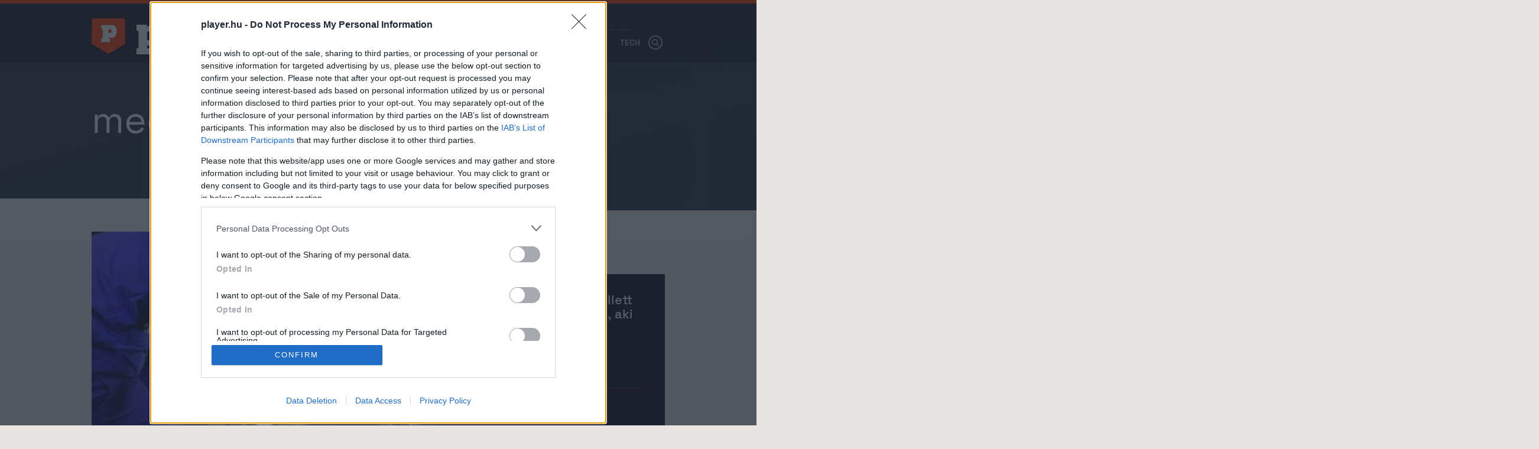

--- FILE ---
content_type: text/html; charset=UTF-8
request_url: https://player.hu/tag/meditacio/
body_size: 6588
content:
<!doctype html>
<html class="no-js" lang="hu-HU">
    <head>
        <meta charset="UTF-8">
        <title>meditáció - Player.hu</title>

        <script src="https://cdn.atmedia.hu/player.hu.js?v=20260111" async></script>
        <script type="text/javascript" src="//imasdk.googleapis.com/js/sdkloader/ima3.js"></script>

        
        
        
        <meta name="description" content="Archívum: meditáció">
<meta name="og:image" content="https://player.hu/assets/1e8c6a35/6e551333/img/player-preview.png">
<meta name="image" property="og:image" content="https://player.hu/assets/1e8c6a35/6e551333/img/player-preview.png">
<meta property="fb:app_id" content="856121001579773">
<link href="https://player.hu/tag/meditacio/" rel="canonical">
<link href="/assets/5952ada1/6e551333/css/vendor.css" rel="stylesheet">
<link href="/assets/1e8c6a35/6e551333/css/styles.css" rel="stylesheet">
<script src="/assets/e0a5a6ff/11a64a6d/raven.min.js"></script>
<script>Raven.config("https://2c652e6535b8456bb64a98d021b9efff@sentry.mito.hu/2", {"tags":{"php_version":"8.1.2-1ubuntu2.22"},"whitelistUrls":["http://player.hu","https://player.hu","http://staging.player.hu","https://staging.player.hu"],"release":"4e6f20c8","environment":"production"}).install();

(function(w,d,s,l,i){w[l]=w[l]||[];w[l].push({'gtm.start':
new Date().getTime(),event:'gtm.js'});var f=d.getElementsByTagName(s)[0],
j=d.createElement(s),dl=l!='dataLayer'?'&l='+l:'';j.async=true;j.src=
'https://www.googletagmanager.com/gtm.js?id='+i+dl+ '&gtm_auth=P-OjreiJsfc3to1s28VMkA&gtm_preview=env-2&gtm_cookies_win=x';f.parentNode.insertBefore(j,f);
})(window,document,'script','dataLayer','GTM-MTKXWJL');</script>
</script>        <meta name="csrf-param" content="_csrf_44d5fdd1785b390e53d7d8000710fa0a">
<meta name="csrf-token" content="eoIiKRJ5CczBt00DXVhH7diYYAVjfc79JsnPefcypv44ynJvZB1WuPeGe0AUGxWuvPEIVzIJi5wR8LxJvG3whg==">
        <meta http-equiv="X-UA-Compatible" content="IE=edge">
        <meta name="viewport" content="width=device-width, initial-scale=1">
        <meta name="robots" content="max-image-preview:large" />

        <link rel="apple-touch-icon-precomposed" sizes="144x144" href="/assets/1e8c6a35/6e551333/img/favicon-144.png">
        <link rel="apple-touch-icon-precomposed" sizes="114x114" href="/assets/1e8c6a35/6e551333/img/favicon-114.png">
        <link rel="apple-touch-icon-precomposed" sizes="72x72" href="/assets/1e8c6a35/6e551333/img/favicon-72.png">
        <link rel="apple-touch-icon-precomposed" href="/assets/1e8c6a35/6e551333/img/favicon-57.png">
        <link rel="shortcut icon" href="/assets/1e8c6a35/6e551333/img/favicon.png">
        <link rel="icon" href="/favicon.ico">
        <link rel="shortcut icon" sizes="196x196" href="/assets/1e8c6a35/6e551333/img/favicon-196.png">
        <meta name="msapplication-TileImage" content="/assets/1e8c6a35/6e551333/img/favicon-144.png">
        <meta name="msapplication-TileColor" content="#231407">
        <meta name="google-site-verification" content="5GJIz9OHV8-TGHaaYWkiIVHqlO6sWdEsrEWymjlrFOI" />
        <meta name="facebook-domain-verification" content="dnr25a7sjqwt5ib11qqc362sg3gw6j" />

        
        <script>
            window.deviceOptions = {
                isMobile: 0,
                isMobileAgent: 0,
                isDesktop: 1,
            };

            window.embedOptions = {
                baseUrl:   '',
                csrfParam: '_csrf_44d5fdd1785b390e53d7d8000710fa0a',
                csrfToken: 'eoIiKRJ5CczBt00DXVhH7diYYAVjfc79JsnPefcypv44ynJvZB1WuPeGe0AUGxWuvPEIVzIJi5wR8LxJvG3whg==',
            }
        </script>

                <!-- Google tag (gtag.js) -->
        <script async src="https://www.googletagmanager.com/gtag/js?id=G-3S8JR07C7V"></script>
        <script>
            window.dataLayer = window.dataLayer || [];
            function gtag(){dataLayer.push(arguments);}
            gtag('consent', 'default', {
                'ad_user_data': 'denied',
                'ad_personalization': 'denied',
                'ad_storage': 'denied',
                'analytics_storage': 'denied',
                'wait_for_update': 500,
            });

            gtag('js', new Date());
            gtag('config', 'G-3S8JR07C7V');
        </script>

        <!-- Google tag (gtag.js) -->
        <script async src="https://www.googletagmanager.com/gtag/js?id=AW-820564190"></script>
        <script>
            window.dataLayer = window.dataLayer || [];
            function gtag(){dataLayer.push(arguments);}
            gtag('js', new Date());

            gtag('config', 'AW-820564190');
        </script>
        
        <!-- isMobile:0, byAgent:0, isDesktop:1-->
    </head>
    <body >
        <script>var plyrOptions = {"baseUrl":"https:\/\/player.hu","fb_access_token":"856121001579773|ZKEenXdSloBw4KWgWUEj0nGKklU"}</script>
<noscript><iframe src="https://www.googletagmanager.com/ns.html?id=GTM-MTKXWJL&gtm_auth=P-OjreiJsfc3to1s28VMkA&gtm_preview=env-2&gtm_cookies_win=x"
height="0" width="0" style="display:none;visibility:hidden"></iframe></noscript>
        <!--[if lt IE 8]>
            <p class="browserupgrade">You are using an <strong>outdated</strong> browser. Please <a href="http://browsehappy.com/">upgrade your browser</a> to improve your experience.</p>
        <![endif]-->
        <div id="fb-root"></div>
        <script async defer crossorigin="anonymous" src="https://connect.facebook.net/hu_HU/sdk.js#xfbml=1&version=v14.0" nonce="fI33naL2"></script>
                                            <div class="ph-wrap" style="width:100%">
                    <div id="player_tagoldal_fekvo_1"></div>
                </div>
                                    <header class="main-header">
            <div class="container">
                                <h1 class="logo logo-home" title="Player.hu">
                    <a href="https://player.hu/"><img width="296" height="61" src="/assets/1e8c6a35/6e551333/img/player-logo-homepage-new.svg" alt="Player - A férfi legjobb oldala."></a>
                </h1>
                                <div class="navigation navigation-home">
                                        <ul class="tags home-tags-inline" style="padding-bottom:0;margin-bottom:0;">
                                            </ul>
                    <div class="menu-fomenu-container"><ul id="menu-fomenu-1" class="menu"><li class="menu-item menu-item-type-custom menu-item-object-custom menu-item-866770"><a href="https://player.hu/legfrissebb/">Legfrissebb</a></li>
<li class="menu-item menu-item-type-taxonomy menu-item-object-category menu-item-has-children menu-item-218173"><a href="https://player.hu/auto-motor-2">Autó</a>
<ul class="sub-menu">
	<li class="menu-item menu-item-type-custom menu-item-object-custom menu-item-480674"><a href="https://player.hu/tema/autotesztek/">Autótesztek</a></li>
	<li class="menu-item menu-item-type-custom menu-item-object-custom menu-item-1033751"><a href="https://player.hu/tema/autotortenelem/">Autótörténelem</a></li>
	<li class="menu-item menu-item-type-custom menu-item-object-custom menu-item-866771"><a href="https://player.hu/tema/esszel_messzebb_jutnal/">Ésszel messzebb jutnál</a></li>
	<li class="menu-item menu-item-type-custom menu-item-object-custom menu-item-480693"><a href="https://player.hu/f1">Formula–1</a></li>
</ul>
</li>
<li class="menu-item menu-item-type-taxonomy menu-item-object-category menu-item-has-children menu-item-176261"><a href="https://player.hu/eletmod">Életmód</a>
<ul class="sub-menu">
	<li class="menu-item menu-item-type-taxonomy menu-item-object-category menu-item-223182"><a href="https://player.hu/eletmod/divat">A nap csaja</a></li>
	<li class="menu-item menu-item-type-taxonomy menu-item-object-category menu-item-223183"><a href="https://player.hu/eletmod/design">Dizájn</a></li>
	<li class="menu-item menu-item-type-custom menu-item-object-custom menu-item-480700"><a href="https://player.hu/tema/egeszsegedre/">Egészség</a></li>
	<li class="menu-item menu-item-type-custom menu-item-object-custom menu-item-1293214"><a href="https://player.hu/tema/futokaland">Futókaland</a></li>
	<li class="menu-item menu-item-type-taxonomy menu-item-object-category menu-item-223184"><a href="https://player.hu/eletmod/gasztro">Gasztro</a></li>
	<li class="menu-item menu-item-type-taxonomy menu-item-object-category menu-item-1032929"><a href="https://player.hu/eletmod/parkapcsolat">Párkapcsolat</a></li>
	<li class="menu-item menu-item-type-taxonomy menu-item-object-category menu-item-287755"><a href="https://player.hu/eletmod/highlife">Style &amp; Highlife</a></li>
	<li class="menu-item menu-item-type-taxonomy menu-item-object-category menu-item-409380"><a href="https://player.hu/eletmod/zold-jovo">Zöld jövő</a></li>
</ul>
</li>
<li class="menu-item menu-item-type-taxonomy menu-item-object-category menu-item-has-children menu-item-921329"><a href="https://player.hu/kaland">Kaland</a>
<ul class="sub-menu">
	<li class="menu-item menu-item-type-custom menu-item-object-custom menu-item-1162248"><a href="https://player.hu/tema/a-het-celpontja/">A hét célpontja</a></li>
	<li class="menu-item menu-item-type-taxonomy menu-item-object-category menu-item-921634"><a href="https://player.hu/kaland/outdoor">Outdoor</a></li>
	<li class="menu-item menu-item-type-taxonomy menu-item-object-category menu-item-223186"><a href="https://player.hu/kaland/utazas">Utazás</a></li>
</ul>
</li>
<li class="menu-item menu-item-type-taxonomy menu-item-object-category menu-item-has-children menu-item-176263"><a href="https://player.hu/kult">Kult</a>
<ul class="sub-menu">
	<li class="menu-item menu-item-type-taxonomy menu-item-object-category menu-item-300936"><a href="https://player.hu/kult/napunk">#Napunk</a></li>
	<li class="menu-item menu-item-type-taxonomy menu-item-object-category menu-item-223179"><a href="https://player.hu/kult/film">Film</a></li>
	<li class="menu-item menu-item-type-custom menu-item-object-custom menu-item-1162247"><a href="https://player.hu/tag/kviz/">Kvíz</a></li>
	<li class="menu-item menu-item-type-taxonomy menu-item-object-topic menu-item-480670"><a href="https://player.hu/tema/movie-player">Movie Player</a></li>
	<li class="menu-item menu-item-type-custom menu-item-object-custom menu-item-1162250"><a href="https://player.hu/tema/premierlany/">Premierlány</a></li>
	<li class="menu-item menu-item-type-taxonomy menu-item-object-category menu-item-223180"><a href="https://player.hu/kult/szorakozas">Szórakozás</a></li>
	<li class="menu-item menu-item-type-taxonomy menu-item-object-category menu-item-223181"><a href="https://player.hu/kult/zene">Zene</a></li>
</ul>
</li>
<li class="menu-item menu-item-type-taxonomy menu-item-object-category menu-item-has-children menu-item-218136"><a href="https://player.hu/sport-3">Sport</a>
<ul class="sub-menu">
	<li class="menu-item menu-item-type-custom menu-item-object-custom menu-item-480702"><a href="https://player.hu/tag/foci/">Foci</a></li>
	<li class="menu-item menu-item-type-custom menu-item-object-custom menu-item-983572"><a href="https://player.hu/tema/igazolasfigyelo/">Igazolásfigyelő</a></li>
	<li class="menu-item menu-item-type-custom menu-item-object-custom menu-item-480703"><a href="https://player.hu/tag/sportelemzes/">Elemzések</a></li>
	<li class="menu-item menu-item-type-custom menu-item-object-custom menu-item-1010849"><a href="https://player.hu/tag/magyar-sport/">Magyar sport</a></li>
	<li class="menu-item menu-item-type-custom menu-item-object-custom menu-item-1162249"><a href="https://player.hu/tema/sportos-csajok">Sport, csajok, satöbbi</a></li>
</ul>
</li>
<li class="menu-item menu-item-type-taxonomy menu-item-object-category menu-item-has-children menu-item-218170"><a href="https://player.hu/tech-3">Tech</a>
<ul class="sub-menu">
	<li class="menu-item menu-item-type-custom menu-item-object-custom menu-item-726668"><a href="https://player.hu/tema/foldon-kivul/">Földön kívül</a></li>
	<li class="menu-item menu-item-type-taxonomy menu-item-object-topic menu-item-480696"><a href="https://player.hu/tema/mobil">Mobil</a></li>
	<li class="menu-item menu-item-type-custom menu-item-object-custom menu-item-480697"><a href="https://player.hu/tema/most-olvastam/">Most olvastam</a></li>
</ul>
</li>
</ul></div>                </div>
                <div class="header-btns">
                    <div class="search-btn"><img width="24" height="24" src="/assets/1e8c6a35/6e551333/img/icon-search.svg" alt=""></div>
                    <div class="menu-btn"><img width="24" height="24" src="/assets/1e8c6a35/6e551333/img/icon-menu.svg" alt=""></div>
                </div>
                <div id="nav-aside">
                    
<div class="menu-fomenu-container"><ul id="menu-fomenu-1" class="menu"><li><a class="featured" href="https://player.hu/adventi-kalendarium">Adventi Kalendárium</a><li><a class="featured" href="https://player.hu/f1/">Player F1</a></li><li class="menu-item menu-item-type-custom menu-item-object-custom menu-item-866770"><a href="https://player.hu/legfrissebb/">Legfrissebb</a></li>
<li class="menu-item menu-item-type-taxonomy menu-item-object-category menu-item-has-children menu-item-218173"><a href="https://player.hu/auto-motor-2">Autó</a>
<ul class="sub-menu">
	<li class="menu-item menu-item-type-custom menu-item-object-custom menu-item-480674"><a href="https://player.hu/tema/autotesztek/">Autótesztek</a></li>
	<li class="menu-item menu-item-type-custom menu-item-object-custom menu-item-1033751"><a href="https://player.hu/tema/autotortenelem/">Autótörténelem</a></li>
	<li class="menu-item menu-item-type-custom menu-item-object-custom menu-item-866771"><a href="https://player.hu/tema/esszel_messzebb_jutnal/">Ésszel messzebb jutnál</a></li>
	<li class="menu-item menu-item-type-custom menu-item-object-custom menu-item-480693"><a href="https://player.hu/f1">Formula–1</a></li>
</ul>
</li>
<li class="menu-item menu-item-type-taxonomy menu-item-object-category menu-item-has-children menu-item-176261"><a href="https://player.hu/eletmod">Életmód</a>
<ul class="sub-menu">
	<li class="menu-item menu-item-type-taxonomy menu-item-object-category menu-item-223182"><a href="https://player.hu/eletmod/divat">A nap csaja</a></li>
	<li class="menu-item menu-item-type-taxonomy menu-item-object-category menu-item-223183"><a href="https://player.hu/eletmod/design">Dizájn</a></li>
	<li class="menu-item menu-item-type-custom menu-item-object-custom menu-item-480700"><a href="https://player.hu/tema/egeszsegedre/">Egészség</a></li>
	<li class="menu-item menu-item-type-custom menu-item-object-custom menu-item-1293214"><a href="https://player.hu/tema/futokaland">Futókaland</a></li>
	<li class="menu-item menu-item-type-taxonomy menu-item-object-category menu-item-223184"><a href="https://player.hu/eletmod/gasztro">Gasztro</a></li>
	<li class="menu-item menu-item-type-taxonomy menu-item-object-category menu-item-1032929"><a href="https://player.hu/eletmod/parkapcsolat">Párkapcsolat</a></li>
	<li class="menu-item menu-item-type-taxonomy menu-item-object-category menu-item-287755"><a href="https://player.hu/eletmod/highlife">Style &amp; Highlife</a></li>
	<li class="menu-item menu-item-type-taxonomy menu-item-object-category menu-item-409380"><a href="https://player.hu/eletmod/zold-jovo">Zöld jövő</a></li>
</ul>
</li>
<li class="menu-item menu-item-type-taxonomy menu-item-object-category menu-item-has-children menu-item-921329"><a href="https://player.hu/kaland">Kaland</a>
<ul class="sub-menu">
	<li class="menu-item menu-item-type-custom menu-item-object-custom menu-item-1162248"><a href="https://player.hu/tema/a-het-celpontja/">A hét célpontja</a></li>
	<li class="menu-item menu-item-type-taxonomy menu-item-object-category menu-item-921634"><a href="https://player.hu/kaland/outdoor">Outdoor</a></li>
	<li class="menu-item menu-item-type-taxonomy menu-item-object-category menu-item-223186"><a href="https://player.hu/kaland/utazas">Utazás</a></li>
</ul>
</li>
<li class="menu-item menu-item-type-taxonomy menu-item-object-category menu-item-has-children menu-item-176263"><a href="https://player.hu/kult">Kult</a>
<ul class="sub-menu">
	<li class="menu-item menu-item-type-taxonomy menu-item-object-category menu-item-300936"><a href="https://player.hu/kult/napunk">#Napunk</a></li>
	<li class="menu-item menu-item-type-taxonomy menu-item-object-category menu-item-223179"><a href="https://player.hu/kult/film">Film</a></li>
	<li class="menu-item menu-item-type-custom menu-item-object-custom menu-item-1162247"><a href="https://player.hu/tag/kviz/">Kvíz</a></li>
	<li class="menu-item menu-item-type-taxonomy menu-item-object-topic menu-item-480670"><a href="https://player.hu/tema/movie-player">Movie Player</a></li>
	<li class="menu-item menu-item-type-custom menu-item-object-custom menu-item-1162250"><a href="https://player.hu/tema/premierlany/">Premierlány</a></li>
	<li class="menu-item menu-item-type-taxonomy menu-item-object-category menu-item-223180"><a href="https://player.hu/kult/szorakozas">Szórakozás</a></li>
	<li class="menu-item menu-item-type-taxonomy menu-item-object-category menu-item-223181"><a href="https://player.hu/kult/zene">Zene</a></li>
</ul>
</li>
<li class="menu-item menu-item-type-taxonomy menu-item-object-category menu-item-has-children menu-item-218136"><a href="https://player.hu/sport-3">Sport</a>
<ul class="sub-menu">
	<li class="menu-item menu-item-type-custom menu-item-object-custom menu-item-480702"><a href="https://player.hu/tag/foci/">Foci</a></li>
	<li class="menu-item menu-item-type-custom menu-item-object-custom menu-item-983572"><a href="https://player.hu/tema/igazolasfigyelo/">Igazolásfigyelő</a></li>
	<li class="menu-item menu-item-type-custom menu-item-object-custom menu-item-480703"><a href="https://player.hu/tag/sportelemzes/">Elemzések</a></li>
	<li class="menu-item menu-item-type-custom menu-item-object-custom menu-item-1010849"><a href="https://player.hu/tag/magyar-sport/">Magyar sport</a></li>
	<li class="menu-item menu-item-type-custom menu-item-object-custom menu-item-1162249"><a href="https://player.hu/tema/sportos-csajok">Sport, csajok, satöbbi</a></li>
</ul>
</li>
<li class="menu-item menu-item-type-taxonomy menu-item-object-category menu-item-has-children menu-item-218170"><a href="https://player.hu/tech-3">Tech</a>
<ul class="sub-menu">
	<li class="menu-item menu-item-type-custom menu-item-object-custom menu-item-726668"><a href="https://player.hu/tema/foldon-kivul/">Földön kívül</a></li>
	<li class="menu-item menu-item-type-taxonomy menu-item-object-topic menu-item-480696"><a href="https://player.hu/tema/mobil">Mobil</a></li>
	<li class="menu-item menu-item-type-custom menu-item-object-custom menu-item-480697"><a href="https://player.hu/tema/most-olvastam/">Most olvastam</a></li>
</ul>
</li>
</ul></div><ul class="nav-aside-menu">
    <li class="static-pages">
        <a href="https://playermedia.hu/mediaajanlat/" target="_blank">Médiaajánlat</a>
        <a href="https://player.hu/impresszum">Impresszum</a>
        <a href="https://player.hu/szerzoi-jogok">Szerzői jogok</a>
        <a href="https://player.hu/pr-archivum/">PR-Archívum</a>
        <a href="https://player.hu/adatkezelesi-tajekoztato">Adatkezelési és adatvédelmi tájékoztató</a>
    </li>
</ul>                    <a href="https://player.hu/" class="home-logo"><img width="296" height="61" src="/assets/1e8c6a35/6e551333/img/player-logo-homepage.svg" alt="Player - A férfi legjobb oldala."></a>
                    <button class="nav-close nav-aside-close" aria-label="Bezár"><span></span></button>
                </div>
                    <ul class="home-tags">
                                                                            <li><a class="featured" href="https://player.hu/f1/">Player F1</a></li>
                                            </ul>
            </div>
        </header>
        
        <main class="main-content">
            
<div class="term-page">
    <header class="term-header">
        <div class="term-title-shadow"><span>meditáció</span></div>
        <div class="term-title"><h1>meditáció</h1></div>
    </header>

    <main class="term-content">
        <div class="featured-term-posts-list">
                            <div class="featured-post">
                    <a href="https://player.hu/eletmod/egy-mentocsapatnak-kellett-kimentenie-a-szerzetest-aki-meditalni-vonult-egy-barlangba">
                        <div class="image-container">
                            <img src="https://player.hu/uploads/2021/04/szerzetes-768x432.jpg" loading="lazy" alt="" />
                        </div>
                        <div class="article-container">
                            <h2 class="article-title">Egy mentőcsapatnak kellett kimentenie a szerzetest, aki meditálni vonult egy barlangba</h2>
                            <div class="article-info">
                                <div class="publish-date">2021. április 7.</div>
                                <div class="author">Dévai László</div>
                            </div>
                        </div>
                    </a>
                </div>
                            <div class="featured-post">
                    <a href="https://player.hu/tech-3/a-kozmosz-egyik-legtitokzatosabb-felhoje-most-kitarulkozik-elottunk">
                        <div class="image-container">
                            <img src="https://player.hu/uploads/2017/11/koo-768x496.png" loading="lazy" alt="" />
                        </div>
                        <div class="article-container">
                            <h2 class="article-title">A kozmosz egyik legtitokzatosabb felhője most kitárulkozik előttünk</h2>
                            <div class="article-info">
                                <div class="publish-date">2021. március 4.</div>
                                <div class="author">Balla Sándor</div>
                            </div>
                        </div>
                    </a>
                </div>
                    </div>
        <div class="term-posts-list">
                                                                
                 <div class="term-post">
                    <a href="https://player.hu/kult/ugy-felhuzta-magat-a-jogaoktato-a-meditaciora-keszulve-hogy-a-kezet-torte">
                        <div class="image-container">
                            <img src="https://player.hu/uploads/2021/02/meditation-768x511.jpg" loading="lazy" alt="" />
                        </div>
                        <div class="article-container">
                            <h2 class="article-title">Úgy felhúzta magát a jógaoktató a meditációra készülve, hogy a kezét törte</h2>
                            <div class="article-info">
                                <div class="publish-date">2021. február 9.</div>
                                <div class="author">afd</div>
                            </div>
                        </div>
                    </a>
                </div>
                                                                
                 <div class="term-post">
                    <a href="https://player.hu/kult/kesha-meditacio-utjan-veszi-fel-a-kapcsolatot-a-foldonkivuliekkel">
                        <div class="image-container">
                            <img src="https://player.hu/uploads/2021/01/kesha-fejleckep-768x432.jpg" loading="lazy" alt="" />
                        </div>
                        <div class="article-container">
                            <h2 class="article-title">Kesha meditáció útján veszi fel a kapcsolatot a földönkívüliekkel</h2>
                            <div class="article-info">
                                <div class="publish-date">2021. január 16.</div>
                                <div class="author">Player.hu</div>
                            </div>
                        </div>
                    </a>
                </div>
                                                                
                 <div class="term-post">
                    <a href="https://player.hu/eletmod/8-szokas-ami-a-fitt-embereket-jellemzi">
                        <div class="image-container">
                            <img src="https://player.hu/uploads/2019/11/photo-1511988617509-a57c8a288659-768x512.jpg" loading="lazy" alt="" />
                        </div>
                        <div class="article-container">
                            <h2 class="article-title">8 szokás, ami a fitt embereket jellemzi</h2>
                            <div class="article-info">
                                <div class="publish-date">2019. november 30.</div>
                                <div class="author">Player.hu</div>
                            </div>
                        </div>
                    </a>
                </div>
                                                                        <div class="ph-wrap" style="width:100%">
                            <div id="player_tagoldal_fekvo_2"></div>
                        </div>
                                    
                 <div class="term-post">
                    <a href="https://player.hu/eletmod/erre-szanj-15-percet-ha-szeretned-kisimitani-az-idegsejtjeidet-egy-nehez-nap-soran">
                        <div class="image-container">
                            <img src="https://player.hu/uploads/2018/11/a-15.jpg" loading="lazy" alt="" />
                        </div>
                        <div class="article-container">
                            <h2 class="article-title">Erre szánj 15 percet, ha szeretnéd kisimítani az idegsejtjeidet egy nehéz nap során</h2>
                            <div class="article-info">
                                <div class="publish-date">2018. november 26.</div>
                                <div class="author">afd</div>
                            </div>
                        </div>
                    </a>
                </div>
                                                                
                 <div class="term-post">
                    <a href="https://player.hu/eletmod/7-hobbi-ami-bizonyitottan-okosabba-tesz">
                        <div class="image-container">
                            <img src="https://player.hu/uploads/2017/09/meditation-business-1-768x380.jpg" loading="lazy" alt="" />
                        </div>
                        <div class="article-container">
                            <h2 class="article-title">5 hobbi, ami bizonyítottan okosabbá tesz</h2>
                            <div class="article-info">
                                <div class="publish-date">2017. szeptember 14.</div>
                                <div class="author">Player.hu</div>
                            </div>
                        </div>
                    </a>
                </div>
                                                                
                 <div class="term-post">
                    <a href="https://player.hu/eletmod/szuper-orgazmus">
                        <div class="image-container">
                            <img src="https://player.hu/uploads/2017/04/climax.jpg" loading="lazy" alt="" />
                        </div>
                        <div class="article-container">
                            <h2 class="article-title">Derék tudósaink ezúttal a százszoros női orgazmus nyomába eredtek</h2>
                            <div class="article-info">
                                <div class="publish-date">2017. április 16.</div>
                                <div class="author">Csonka Zsolt</div>
                            </div>
                        </div>
                    </a>
                </div>
                                                                        <div class="ph-wrap" style="width:100%">
                            <div id="player_tagoldal_fekvo_3"></div>
                        </div>
                                    
                 <div class="term-post">
                    <a href="https://player.hu/eletmod/nyolc-alvas-rutin">
                        <div class="image-container">
                            <img src="https://player.hu/uploads/2016/02/20150807193926-man-sleeping-habbits-768x432.jpg" loading="lazy" alt="" />
                        </div>
                        <div class="article-container">
                            <h2 class="article-title">Nyolc dolog, amit sikeres emberek tesznek lefekvés előtt és érdemes tanulnunk belőle</h2>
                            <div class="article-info">
                                <div class="publish-date">2016. február 28.</div>
                                <div class="author">Tillinger Zsófi</div>
                            </div>
                        </div>
                    </a>
                </div>
                                                                
                 <div class="term-post">
                    <a href="https://player.hu/tech-3/tiz-egeszseges-mobilalkalmazas">
                        <div class="image-container">
                            <img src="https://player.hu/uploads/2013/09/egészséges-okostelefon-alkalmazások-ny.jpg" loading="lazy" alt="" />
                        </div>
                        <div class="article-container">
                            <h2 class="article-title">Tíz mobilalkalmazás az egészségesebb életért</h2>
                            <div class="article-info">
                                <div class="publish-date">2013. szeptember 3.</div>
                                <div class="author">Bobák Áron</div>
                            </div>
                        </div>
                    </a>
                </div>
                                                                
                 <div class="term-post">
                    <a href="https://player.hu/sport-3/joga">
                        <div class="image-container">
                            <img src="https://player.hu/uploads/2013/05/joga-jordannal_fejlec.jpg" loading="lazy" alt="" />
                        </div>
                        <div class="article-container">
                            <h2 class="article-title">Ilyen a székpóz bombanővel – Jógapróba</h2>
                            <div class="article-info">
                                <div class="publish-date">2013. május 8.</div>
                                <div class="author">Csáki Csaba</div>
                            </div>
                        </div>
                    </a>
                </div>
                    </div>
            </main>
</div>
        </main>
        <footer class="main-footer">
            <div class="main-footer-container">
                <div class="logo"><span class="visuallyhidden">Player - az online férfimagazin</span></div>
                <span class="copyright">2026 &copy; Copyright Player Media Group Zrt. Minden jog fenntartva.</span>
                <ul class="site-functions">
                    <li><a href="https://playermedia.hu/mediaajanlat/" target="_blank">Médiaajánlat</a></li>
                    <li><a href="https://player.hu/impresszum">Impresszum</a></li>
                    <li><a href="https://player.hu/szerzoi-jogok">Szerzői jogok</a></li>
                    <li><a href="https://player.hu/pr-archivum/">PR-Archívum</a></li>
                    <li><a href="https://player.hu/adatkezelesi-tajekoztato">Adatkezelési és adatvédelmi tájékoztató</a></li>
                </ul>
            </div>
        </footer>
        <div id="nav-search">
            <form action="/kereses">
                <input class="input" name="q" placeholder="Keresés" autocomplete="off" required>
                <button type="submit" class="search-button"><i class="icon-search"></i></button>
            </form>
            <button class="nav-close search-close">
                <span></span>
            </button>
        </div>

        
<div id="dialog-welcome">
    <a href="#" class="close"></a>
    <a href="https://player.hu/adventi-kalendarium" class="link"></a>
</div>
        <div id="newsletter-modal" class="newsletter-subscribe">
    <a href="#" class="close ga-click-event" data-ga_category="Hírlevél" data-ga_action="Popup" data-ga_label="Close"></a>
    <div class="title">Hírlevél feliratkozás</div>
    <p>Iratkozz fel a hírlevelünkre, és mi minden héten érdekes, szórakoztató sztorikat küldünk neked a világból.</p>
    <form action="/hirlevel/feliratkozas" method="get" lang="hu">
        <div class="subscribe-input-wrap">
            <input type="text" class="subscribe-input" name="fname" placeholder="Beceneved" required="required"/>
            <input type="email" class="subscribe-input" name="email" placeholder="E-mail címed" required="required"/>
        </div>
        <div class="newsletter-error-message"></div>
        <div class="gdpr">
            <div>
                <fieldset>
                    <label for="gdpr_1">
                        <input id="gdpr_1" name="gdpr_1" type="checkbox" value="Y" required="required"/> Hozzájárulok
                        ahhoz, hogy a Player Media Group Zrt. rendszeresen, személyre szabott elektronikus hírlevelet küldjön
                        az e-mail címemre a legfontosabb sztorikkal, hírekkel és véleményekkel kapcsolatban.
                    </label>
                    <br><br>
                    <label for="gdpr_2">
                        <input id="gdpr_2" name="gdpr_2" type="checkbox" value="Y" required="required"/> Elolvastam és
                        elfogadom az <a href="https://player.hu/adatkezelesi-tajekoztato/" target="_blank">adatvédelmi
                            szabályzatot</a>.
                    </label>
                </fieldset>
            </div>
        </div>
        <div class="recaptcha">This site is protected by reCAPTCHA and the Google <a href="https://policies.google.com/privacy">Privacy Policy</a> and <a href="https://policies.google.com/terms">Terms of Service</a> apply.</div>
        <div class="form-buttons">
            <button type="submit" name="subscribe_btn" class="btn btn--subscribe btn--natural-width ga-click-event" data-ga_category="Hírlevél" data-ga_action="Feliratkozás">
                Feliratkozom
            </button>
            <input type="hidden" name="recaptcha_response" id="recaptchaResponse">
            <div id="loader" style="display: none !important;">
                <div class="loader-16"></div>
            </div>
        </div>
    </form>
</div>

        <script src="https://www.google.com/recaptcha/api.js?render=6LdUNtcZAAAAAC7PdAr5xuMKa0ydBze1CeyZmu_5" async defer></script>

        <script charset="UTF-8" src="https://cdn.pushpushgo.com/js/5ad74cd3fd19a7000c965d12.js" async="async"></script>
        <!-- Goodgame affiliate verification -->
        <!-- e4a26a3378304b81944e14f81e40115b -->

        <!-- Google Tag Manager (noscript) -->
        <noscript>
            <iframe src="https://www.googletagmanager.com/ns.html?id=GTM-MTKXWJL&gtm_auth=QfUUQEAbpb5C9WP5VLy5BA&gtm_preview=env-5&gtm_cookies_win=x" height="0" width="0" style="display:none;visibility:hidden"></iframe>
        </noscript>
        <!-- End Google Tag Manager (noscript) -->

        <a href="#" class="scroll-to-top"></a>

        <script src="/assets/5952ada1/6e551333/js/vendor.js"></script>
<script src="/assets/f9d2163b/db1cd553/js/modernizr.js"></script>
<script src="/assets/1e8c6a35/6e551333/js/combined.js"></script>    <script defer src="https://static.cloudflareinsights.com/beacon.min.js/vcd15cbe7772f49c399c6a5babf22c1241717689176015" integrity="sha512-ZpsOmlRQV6y907TI0dKBHq9Md29nnaEIPlkf84rnaERnq6zvWvPUqr2ft8M1aS28oN72PdrCzSjY4U6VaAw1EQ==" data-cf-beacon='{"version":"2024.11.0","token":"036f2c28ce1148b3b1634cfca58293a2","r":1,"server_timing":{"name":{"cfCacheStatus":true,"cfEdge":true,"cfExtPri":true,"cfL4":true,"cfOrigin":true,"cfSpeedBrain":true},"location_startswith":null}}' crossorigin="anonymous"></script>
</body>
</html>


--- FILE ---
content_type: text/html; charset=utf-8
request_url: https://www.google.com/recaptcha/api2/anchor?ar=1&k=6LdUNtcZAAAAAC7PdAr5xuMKa0ydBze1CeyZmu_5&co=aHR0cHM6Ly9wbGF5ZXIuaHU6NDQz&hl=en&v=9TiwnJFHeuIw_s0wSd3fiKfN&size=invisible&anchor-ms=20000&execute-ms=30000&cb=6032gc759b1h
body_size: 48334
content:
<!DOCTYPE HTML><html dir="ltr" lang="en"><head><meta http-equiv="Content-Type" content="text/html; charset=UTF-8">
<meta http-equiv="X-UA-Compatible" content="IE=edge">
<title>reCAPTCHA</title>
<style type="text/css">
/* cyrillic-ext */
@font-face {
  font-family: 'Roboto';
  font-style: normal;
  font-weight: 400;
  font-stretch: 100%;
  src: url(//fonts.gstatic.com/s/roboto/v48/KFO7CnqEu92Fr1ME7kSn66aGLdTylUAMa3GUBHMdazTgWw.woff2) format('woff2');
  unicode-range: U+0460-052F, U+1C80-1C8A, U+20B4, U+2DE0-2DFF, U+A640-A69F, U+FE2E-FE2F;
}
/* cyrillic */
@font-face {
  font-family: 'Roboto';
  font-style: normal;
  font-weight: 400;
  font-stretch: 100%;
  src: url(//fonts.gstatic.com/s/roboto/v48/KFO7CnqEu92Fr1ME7kSn66aGLdTylUAMa3iUBHMdazTgWw.woff2) format('woff2');
  unicode-range: U+0301, U+0400-045F, U+0490-0491, U+04B0-04B1, U+2116;
}
/* greek-ext */
@font-face {
  font-family: 'Roboto';
  font-style: normal;
  font-weight: 400;
  font-stretch: 100%;
  src: url(//fonts.gstatic.com/s/roboto/v48/KFO7CnqEu92Fr1ME7kSn66aGLdTylUAMa3CUBHMdazTgWw.woff2) format('woff2');
  unicode-range: U+1F00-1FFF;
}
/* greek */
@font-face {
  font-family: 'Roboto';
  font-style: normal;
  font-weight: 400;
  font-stretch: 100%;
  src: url(//fonts.gstatic.com/s/roboto/v48/KFO7CnqEu92Fr1ME7kSn66aGLdTylUAMa3-UBHMdazTgWw.woff2) format('woff2');
  unicode-range: U+0370-0377, U+037A-037F, U+0384-038A, U+038C, U+038E-03A1, U+03A3-03FF;
}
/* math */
@font-face {
  font-family: 'Roboto';
  font-style: normal;
  font-weight: 400;
  font-stretch: 100%;
  src: url(//fonts.gstatic.com/s/roboto/v48/KFO7CnqEu92Fr1ME7kSn66aGLdTylUAMawCUBHMdazTgWw.woff2) format('woff2');
  unicode-range: U+0302-0303, U+0305, U+0307-0308, U+0310, U+0312, U+0315, U+031A, U+0326-0327, U+032C, U+032F-0330, U+0332-0333, U+0338, U+033A, U+0346, U+034D, U+0391-03A1, U+03A3-03A9, U+03B1-03C9, U+03D1, U+03D5-03D6, U+03F0-03F1, U+03F4-03F5, U+2016-2017, U+2034-2038, U+203C, U+2040, U+2043, U+2047, U+2050, U+2057, U+205F, U+2070-2071, U+2074-208E, U+2090-209C, U+20D0-20DC, U+20E1, U+20E5-20EF, U+2100-2112, U+2114-2115, U+2117-2121, U+2123-214F, U+2190, U+2192, U+2194-21AE, U+21B0-21E5, U+21F1-21F2, U+21F4-2211, U+2213-2214, U+2216-22FF, U+2308-230B, U+2310, U+2319, U+231C-2321, U+2336-237A, U+237C, U+2395, U+239B-23B7, U+23D0, U+23DC-23E1, U+2474-2475, U+25AF, U+25B3, U+25B7, U+25BD, U+25C1, U+25CA, U+25CC, U+25FB, U+266D-266F, U+27C0-27FF, U+2900-2AFF, U+2B0E-2B11, U+2B30-2B4C, U+2BFE, U+3030, U+FF5B, U+FF5D, U+1D400-1D7FF, U+1EE00-1EEFF;
}
/* symbols */
@font-face {
  font-family: 'Roboto';
  font-style: normal;
  font-weight: 400;
  font-stretch: 100%;
  src: url(//fonts.gstatic.com/s/roboto/v48/KFO7CnqEu92Fr1ME7kSn66aGLdTylUAMaxKUBHMdazTgWw.woff2) format('woff2');
  unicode-range: U+0001-000C, U+000E-001F, U+007F-009F, U+20DD-20E0, U+20E2-20E4, U+2150-218F, U+2190, U+2192, U+2194-2199, U+21AF, U+21E6-21F0, U+21F3, U+2218-2219, U+2299, U+22C4-22C6, U+2300-243F, U+2440-244A, U+2460-24FF, U+25A0-27BF, U+2800-28FF, U+2921-2922, U+2981, U+29BF, U+29EB, U+2B00-2BFF, U+4DC0-4DFF, U+FFF9-FFFB, U+10140-1018E, U+10190-1019C, U+101A0, U+101D0-101FD, U+102E0-102FB, U+10E60-10E7E, U+1D2C0-1D2D3, U+1D2E0-1D37F, U+1F000-1F0FF, U+1F100-1F1AD, U+1F1E6-1F1FF, U+1F30D-1F30F, U+1F315, U+1F31C, U+1F31E, U+1F320-1F32C, U+1F336, U+1F378, U+1F37D, U+1F382, U+1F393-1F39F, U+1F3A7-1F3A8, U+1F3AC-1F3AF, U+1F3C2, U+1F3C4-1F3C6, U+1F3CA-1F3CE, U+1F3D4-1F3E0, U+1F3ED, U+1F3F1-1F3F3, U+1F3F5-1F3F7, U+1F408, U+1F415, U+1F41F, U+1F426, U+1F43F, U+1F441-1F442, U+1F444, U+1F446-1F449, U+1F44C-1F44E, U+1F453, U+1F46A, U+1F47D, U+1F4A3, U+1F4B0, U+1F4B3, U+1F4B9, U+1F4BB, U+1F4BF, U+1F4C8-1F4CB, U+1F4D6, U+1F4DA, U+1F4DF, U+1F4E3-1F4E6, U+1F4EA-1F4ED, U+1F4F7, U+1F4F9-1F4FB, U+1F4FD-1F4FE, U+1F503, U+1F507-1F50B, U+1F50D, U+1F512-1F513, U+1F53E-1F54A, U+1F54F-1F5FA, U+1F610, U+1F650-1F67F, U+1F687, U+1F68D, U+1F691, U+1F694, U+1F698, U+1F6AD, U+1F6B2, U+1F6B9-1F6BA, U+1F6BC, U+1F6C6-1F6CF, U+1F6D3-1F6D7, U+1F6E0-1F6EA, U+1F6F0-1F6F3, U+1F6F7-1F6FC, U+1F700-1F7FF, U+1F800-1F80B, U+1F810-1F847, U+1F850-1F859, U+1F860-1F887, U+1F890-1F8AD, U+1F8B0-1F8BB, U+1F8C0-1F8C1, U+1F900-1F90B, U+1F93B, U+1F946, U+1F984, U+1F996, U+1F9E9, U+1FA00-1FA6F, U+1FA70-1FA7C, U+1FA80-1FA89, U+1FA8F-1FAC6, U+1FACE-1FADC, U+1FADF-1FAE9, U+1FAF0-1FAF8, U+1FB00-1FBFF;
}
/* vietnamese */
@font-face {
  font-family: 'Roboto';
  font-style: normal;
  font-weight: 400;
  font-stretch: 100%;
  src: url(//fonts.gstatic.com/s/roboto/v48/KFO7CnqEu92Fr1ME7kSn66aGLdTylUAMa3OUBHMdazTgWw.woff2) format('woff2');
  unicode-range: U+0102-0103, U+0110-0111, U+0128-0129, U+0168-0169, U+01A0-01A1, U+01AF-01B0, U+0300-0301, U+0303-0304, U+0308-0309, U+0323, U+0329, U+1EA0-1EF9, U+20AB;
}
/* latin-ext */
@font-face {
  font-family: 'Roboto';
  font-style: normal;
  font-weight: 400;
  font-stretch: 100%;
  src: url(//fonts.gstatic.com/s/roboto/v48/KFO7CnqEu92Fr1ME7kSn66aGLdTylUAMa3KUBHMdazTgWw.woff2) format('woff2');
  unicode-range: U+0100-02BA, U+02BD-02C5, U+02C7-02CC, U+02CE-02D7, U+02DD-02FF, U+0304, U+0308, U+0329, U+1D00-1DBF, U+1E00-1E9F, U+1EF2-1EFF, U+2020, U+20A0-20AB, U+20AD-20C0, U+2113, U+2C60-2C7F, U+A720-A7FF;
}
/* latin */
@font-face {
  font-family: 'Roboto';
  font-style: normal;
  font-weight: 400;
  font-stretch: 100%;
  src: url(//fonts.gstatic.com/s/roboto/v48/KFO7CnqEu92Fr1ME7kSn66aGLdTylUAMa3yUBHMdazQ.woff2) format('woff2');
  unicode-range: U+0000-00FF, U+0131, U+0152-0153, U+02BB-02BC, U+02C6, U+02DA, U+02DC, U+0304, U+0308, U+0329, U+2000-206F, U+20AC, U+2122, U+2191, U+2193, U+2212, U+2215, U+FEFF, U+FFFD;
}
/* cyrillic-ext */
@font-face {
  font-family: 'Roboto';
  font-style: normal;
  font-weight: 500;
  font-stretch: 100%;
  src: url(//fonts.gstatic.com/s/roboto/v48/KFO7CnqEu92Fr1ME7kSn66aGLdTylUAMa3GUBHMdazTgWw.woff2) format('woff2');
  unicode-range: U+0460-052F, U+1C80-1C8A, U+20B4, U+2DE0-2DFF, U+A640-A69F, U+FE2E-FE2F;
}
/* cyrillic */
@font-face {
  font-family: 'Roboto';
  font-style: normal;
  font-weight: 500;
  font-stretch: 100%;
  src: url(//fonts.gstatic.com/s/roboto/v48/KFO7CnqEu92Fr1ME7kSn66aGLdTylUAMa3iUBHMdazTgWw.woff2) format('woff2');
  unicode-range: U+0301, U+0400-045F, U+0490-0491, U+04B0-04B1, U+2116;
}
/* greek-ext */
@font-face {
  font-family: 'Roboto';
  font-style: normal;
  font-weight: 500;
  font-stretch: 100%;
  src: url(//fonts.gstatic.com/s/roboto/v48/KFO7CnqEu92Fr1ME7kSn66aGLdTylUAMa3CUBHMdazTgWw.woff2) format('woff2');
  unicode-range: U+1F00-1FFF;
}
/* greek */
@font-face {
  font-family: 'Roboto';
  font-style: normal;
  font-weight: 500;
  font-stretch: 100%;
  src: url(//fonts.gstatic.com/s/roboto/v48/KFO7CnqEu92Fr1ME7kSn66aGLdTylUAMa3-UBHMdazTgWw.woff2) format('woff2');
  unicode-range: U+0370-0377, U+037A-037F, U+0384-038A, U+038C, U+038E-03A1, U+03A3-03FF;
}
/* math */
@font-face {
  font-family: 'Roboto';
  font-style: normal;
  font-weight: 500;
  font-stretch: 100%;
  src: url(//fonts.gstatic.com/s/roboto/v48/KFO7CnqEu92Fr1ME7kSn66aGLdTylUAMawCUBHMdazTgWw.woff2) format('woff2');
  unicode-range: U+0302-0303, U+0305, U+0307-0308, U+0310, U+0312, U+0315, U+031A, U+0326-0327, U+032C, U+032F-0330, U+0332-0333, U+0338, U+033A, U+0346, U+034D, U+0391-03A1, U+03A3-03A9, U+03B1-03C9, U+03D1, U+03D5-03D6, U+03F0-03F1, U+03F4-03F5, U+2016-2017, U+2034-2038, U+203C, U+2040, U+2043, U+2047, U+2050, U+2057, U+205F, U+2070-2071, U+2074-208E, U+2090-209C, U+20D0-20DC, U+20E1, U+20E5-20EF, U+2100-2112, U+2114-2115, U+2117-2121, U+2123-214F, U+2190, U+2192, U+2194-21AE, U+21B0-21E5, U+21F1-21F2, U+21F4-2211, U+2213-2214, U+2216-22FF, U+2308-230B, U+2310, U+2319, U+231C-2321, U+2336-237A, U+237C, U+2395, U+239B-23B7, U+23D0, U+23DC-23E1, U+2474-2475, U+25AF, U+25B3, U+25B7, U+25BD, U+25C1, U+25CA, U+25CC, U+25FB, U+266D-266F, U+27C0-27FF, U+2900-2AFF, U+2B0E-2B11, U+2B30-2B4C, U+2BFE, U+3030, U+FF5B, U+FF5D, U+1D400-1D7FF, U+1EE00-1EEFF;
}
/* symbols */
@font-face {
  font-family: 'Roboto';
  font-style: normal;
  font-weight: 500;
  font-stretch: 100%;
  src: url(//fonts.gstatic.com/s/roboto/v48/KFO7CnqEu92Fr1ME7kSn66aGLdTylUAMaxKUBHMdazTgWw.woff2) format('woff2');
  unicode-range: U+0001-000C, U+000E-001F, U+007F-009F, U+20DD-20E0, U+20E2-20E4, U+2150-218F, U+2190, U+2192, U+2194-2199, U+21AF, U+21E6-21F0, U+21F3, U+2218-2219, U+2299, U+22C4-22C6, U+2300-243F, U+2440-244A, U+2460-24FF, U+25A0-27BF, U+2800-28FF, U+2921-2922, U+2981, U+29BF, U+29EB, U+2B00-2BFF, U+4DC0-4DFF, U+FFF9-FFFB, U+10140-1018E, U+10190-1019C, U+101A0, U+101D0-101FD, U+102E0-102FB, U+10E60-10E7E, U+1D2C0-1D2D3, U+1D2E0-1D37F, U+1F000-1F0FF, U+1F100-1F1AD, U+1F1E6-1F1FF, U+1F30D-1F30F, U+1F315, U+1F31C, U+1F31E, U+1F320-1F32C, U+1F336, U+1F378, U+1F37D, U+1F382, U+1F393-1F39F, U+1F3A7-1F3A8, U+1F3AC-1F3AF, U+1F3C2, U+1F3C4-1F3C6, U+1F3CA-1F3CE, U+1F3D4-1F3E0, U+1F3ED, U+1F3F1-1F3F3, U+1F3F5-1F3F7, U+1F408, U+1F415, U+1F41F, U+1F426, U+1F43F, U+1F441-1F442, U+1F444, U+1F446-1F449, U+1F44C-1F44E, U+1F453, U+1F46A, U+1F47D, U+1F4A3, U+1F4B0, U+1F4B3, U+1F4B9, U+1F4BB, U+1F4BF, U+1F4C8-1F4CB, U+1F4D6, U+1F4DA, U+1F4DF, U+1F4E3-1F4E6, U+1F4EA-1F4ED, U+1F4F7, U+1F4F9-1F4FB, U+1F4FD-1F4FE, U+1F503, U+1F507-1F50B, U+1F50D, U+1F512-1F513, U+1F53E-1F54A, U+1F54F-1F5FA, U+1F610, U+1F650-1F67F, U+1F687, U+1F68D, U+1F691, U+1F694, U+1F698, U+1F6AD, U+1F6B2, U+1F6B9-1F6BA, U+1F6BC, U+1F6C6-1F6CF, U+1F6D3-1F6D7, U+1F6E0-1F6EA, U+1F6F0-1F6F3, U+1F6F7-1F6FC, U+1F700-1F7FF, U+1F800-1F80B, U+1F810-1F847, U+1F850-1F859, U+1F860-1F887, U+1F890-1F8AD, U+1F8B0-1F8BB, U+1F8C0-1F8C1, U+1F900-1F90B, U+1F93B, U+1F946, U+1F984, U+1F996, U+1F9E9, U+1FA00-1FA6F, U+1FA70-1FA7C, U+1FA80-1FA89, U+1FA8F-1FAC6, U+1FACE-1FADC, U+1FADF-1FAE9, U+1FAF0-1FAF8, U+1FB00-1FBFF;
}
/* vietnamese */
@font-face {
  font-family: 'Roboto';
  font-style: normal;
  font-weight: 500;
  font-stretch: 100%;
  src: url(//fonts.gstatic.com/s/roboto/v48/KFO7CnqEu92Fr1ME7kSn66aGLdTylUAMa3OUBHMdazTgWw.woff2) format('woff2');
  unicode-range: U+0102-0103, U+0110-0111, U+0128-0129, U+0168-0169, U+01A0-01A1, U+01AF-01B0, U+0300-0301, U+0303-0304, U+0308-0309, U+0323, U+0329, U+1EA0-1EF9, U+20AB;
}
/* latin-ext */
@font-face {
  font-family: 'Roboto';
  font-style: normal;
  font-weight: 500;
  font-stretch: 100%;
  src: url(//fonts.gstatic.com/s/roboto/v48/KFO7CnqEu92Fr1ME7kSn66aGLdTylUAMa3KUBHMdazTgWw.woff2) format('woff2');
  unicode-range: U+0100-02BA, U+02BD-02C5, U+02C7-02CC, U+02CE-02D7, U+02DD-02FF, U+0304, U+0308, U+0329, U+1D00-1DBF, U+1E00-1E9F, U+1EF2-1EFF, U+2020, U+20A0-20AB, U+20AD-20C0, U+2113, U+2C60-2C7F, U+A720-A7FF;
}
/* latin */
@font-face {
  font-family: 'Roboto';
  font-style: normal;
  font-weight: 500;
  font-stretch: 100%;
  src: url(//fonts.gstatic.com/s/roboto/v48/KFO7CnqEu92Fr1ME7kSn66aGLdTylUAMa3yUBHMdazQ.woff2) format('woff2');
  unicode-range: U+0000-00FF, U+0131, U+0152-0153, U+02BB-02BC, U+02C6, U+02DA, U+02DC, U+0304, U+0308, U+0329, U+2000-206F, U+20AC, U+2122, U+2191, U+2193, U+2212, U+2215, U+FEFF, U+FFFD;
}
/* cyrillic-ext */
@font-face {
  font-family: 'Roboto';
  font-style: normal;
  font-weight: 900;
  font-stretch: 100%;
  src: url(//fonts.gstatic.com/s/roboto/v48/KFO7CnqEu92Fr1ME7kSn66aGLdTylUAMa3GUBHMdazTgWw.woff2) format('woff2');
  unicode-range: U+0460-052F, U+1C80-1C8A, U+20B4, U+2DE0-2DFF, U+A640-A69F, U+FE2E-FE2F;
}
/* cyrillic */
@font-face {
  font-family: 'Roboto';
  font-style: normal;
  font-weight: 900;
  font-stretch: 100%;
  src: url(//fonts.gstatic.com/s/roboto/v48/KFO7CnqEu92Fr1ME7kSn66aGLdTylUAMa3iUBHMdazTgWw.woff2) format('woff2');
  unicode-range: U+0301, U+0400-045F, U+0490-0491, U+04B0-04B1, U+2116;
}
/* greek-ext */
@font-face {
  font-family: 'Roboto';
  font-style: normal;
  font-weight: 900;
  font-stretch: 100%;
  src: url(//fonts.gstatic.com/s/roboto/v48/KFO7CnqEu92Fr1ME7kSn66aGLdTylUAMa3CUBHMdazTgWw.woff2) format('woff2');
  unicode-range: U+1F00-1FFF;
}
/* greek */
@font-face {
  font-family: 'Roboto';
  font-style: normal;
  font-weight: 900;
  font-stretch: 100%;
  src: url(//fonts.gstatic.com/s/roboto/v48/KFO7CnqEu92Fr1ME7kSn66aGLdTylUAMa3-UBHMdazTgWw.woff2) format('woff2');
  unicode-range: U+0370-0377, U+037A-037F, U+0384-038A, U+038C, U+038E-03A1, U+03A3-03FF;
}
/* math */
@font-face {
  font-family: 'Roboto';
  font-style: normal;
  font-weight: 900;
  font-stretch: 100%;
  src: url(//fonts.gstatic.com/s/roboto/v48/KFO7CnqEu92Fr1ME7kSn66aGLdTylUAMawCUBHMdazTgWw.woff2) format('woff2');
  unicode-range: U+0302-0303, U+0305, U+0307-0308, U+0310, U+0312, U+0315, U+031A, U+0326-0327, U+032C, U+032F-0330, U+0332-0333, U+0338, U+033A, U+0346, U+034D, U+0391-03A1, U+03A3-03A9, U+03B1-03C9, U+03D1, U+03D5-03D6, U+03F0-03F1, U+03F4-03F5, U+2016-2017, U+2034-2038, U+203C, U+2040, U+2043, U+2047, U+2050, U+2057, U+205F, U+2070-2071, U+2074-208E, U+2090-209C, U+20D0-20DC, U+20E1, U+20E5-20EF, U+2100-2112, U+2114-2115, U+2117-2121, U+2123-214F, U+2190, U+2192, U+2194-21AE, U+21B0-21E5, U+21F1-21F2, U+21F4-2211, U+2213-2214, U+2216-22FF, U+2308-230B, U+2310, U+2319, U+231C-2321, U+2336-237A, U+237C, U+2395, U+239B-23B7, U+23D0, U+23DC-23E1, U+2474-2475, U+25AF, U+25B3, U+25B7, U+25BD, U+25C1, U+25CA, U+25CC, U+25FB, U+266D-266F, U+27C0-27FF, U+2900-2AFF, U+2B0E-2B11, U+2B30-2B4C, U+2BFE, U+3030, U+FF5B, U+FF5D, U+1D400-1D7FF, U+1EE00-1EEFF;
}
/* symbols */
@font-face {
  font-family: 'Roboto';
  font-style: normal;
  font-weight: 900;
  font-stretch: 100%;
  src: url(//fonts.gstatic.com/s/roboto/v48/KFO7CnqEu92Fr1ME7kSn66aGLdTylUAMaxKUBHMdazTgWw.woff2) format('woff2');
  unicode-range: U+0001-000C, U+000E-001F, U+007F-009F, U+20DD-20E0, U+20E2-20E4, U+2150-218F, U+2190, U+2192, U+2194-2199, U+21AF, U+21E6-21F0, U+21F3, U+2218-2219, U+2299, U+22C4-22C6, U+2300-243F, U+2440-244A, U+2460-24FF, U+25A0-27BF, U+2800-28FF, U+2921-2922, U+2981, U+29BF, U+29EB, U+2B00-2BFF, U+4DC0-4DFF, U+FFF9-FFFB, U+10140-1018E, U+10190-1019C, U+101A0, U+101D0-101FD, U+102E0-102FB, U+10E60-10E7E, U+1D2C0-1D2D3, U+1D2E0-1D37F, U+1F000-1F0FF, U+1F100-1F1AD, U+1F1E6-1F1FF, U+1F30D-1F30F, U+1F315, U+1F31C, U+1F31E, U+1F320-1F32C, U+1F336, U+1F378, U+1F37D, U+1F382, U+1F393-1F39F, U+1F3A7-1F3A8, U+1F3AC-1F3AF, U+1F3C2, U+1F3C4-1F3C6, U+1F3CA-1F3CE, U+1F3D4-1F3E0, U+1F3ED, U+1F3F1-1F3F3, U+1F3F5-1F3F7, U+1F408, U+1F415, U+1F41F, U+1F426, U+1F43F, U+1F441-1F442, U+1F444, U+1F446-1F449, U+1F44C-1F44E, U+1F453, U+1F46A, U+1F47D, U+1F4A3, U+1F4B0, U+1F4B3, U+1F4B9, U+1F4BB, U+1F4BF, U+1F4C8-1F4CB, U+1F4D6, U+1F4DA, U+1F4DF, U+1F4E3-1F4E6, U+1F4EA-1F4ED, U+1F4F7, U+1F4F9-1F4FB, U+1F4FD-1F4FE, U+1F503, U+1F507-1F50B, U+1F50D, U+1F512-1F513, U+1F53E-1F54A, U+1F54F-1F5FA, U+1F610, U+1F650-1F67F, U+1F687, U+1F68D, U+1F691, U+1F694, U+1F698, U+1F6AD, U+1F6B2, U+1F6B9-1F6BA, U+1F6BC, U+1F6C6-1F6CF, U+1F6D3-1F6D7, U+1F6E0-1F6EA, U+1F6F0-1F6F3, U+1F6F7-1F6FC, U+1F700-1F7FF, U+1F800-1F80B, U+1F810-1F847, U+1F850-1F859, U+1F860-1F887, U+1F890-1F8AD, U+1F8B0-1F8BB, U+1F8C0-1F8C1, U+1F900-1F90B, U+1F93B, U+1F946, U+1F984, U+1F996, U+1F9E9, U+1FA00-1FA6F, U+1FA70-1FA7C, U+1FA80-1FA89, U+1FA8F-1FAC6, U+1FACE-1FADC, U+1FADF-1FAE9, U+1FAF0-1FAF8, U+1FB00-1FBFF;
}
/* vietnamese */
@font-face {
  font-family: 'Roboto';
  font-style: normal;
  font-weight: 900;
  font-stretch: 100%;
  src: url(//fonts.gstatic.com/s/roboto/v48/KFO7CnqEu92Fr1ME7kSn66aGLdTylUAMa3OUBHMdazTgWw.woff2) format('woff2');
  unicode-range: U+0102-0103, U+0110-0111, U+0128-0129, U+0168-0169, U+01A0-01A1, U+01AF-01B0, U+0300-0301, U+0303-0304, U+0308-0309, U+0323, U+0329, U+1EA0-1EF9, U+20AB;
}
/* latin-ext */
@font-face {
  font-family: 'Roboto';
  font-style: normal;
  font-weight: 900;
  font-stretch: 100%;
  src: url(//fonts.gstatic.com/s/roboto/v48/KFO7CnqEu92Fr1ME7kSn66aGLdTylUAMa3KUBHMdazTgWw.woff2) format('woff2');
  unicode-range: U+0100-02BA, U+02BD-02C5, U+02C7-02CC, U+02CE-02D7, U+02DD-02FF, U+0304, U+0308, U+0329, U+1D00-1DBF, U+1E00-1E9F, U+1EF2-1EFF, U+2020, U+20A0-20AB, U+20AD-20C0, U+2113, U+2C60-2C7F, U+A720-A7FF;
}
/* latin */
@font-face {
  font-family: 'Roboto';
  font-style: normal;
  font-weight: 900;
  font-stretch: 100%;
  src: url(//fonts.gstatic.com/s/roboto/v48/KFO7CnqEu92Fr1ME7kSn66aGLdTylUAMa3yUBHMdazQ.woff2) format('woff2');
  unicode-range: U+0000-00FF, U+0131, U+0152-0153, U+02BB-02BC, U+02C6, U+02DA, U+02DC, U+0304, U+0308, U+0329, U+2000-206F, U+20AC, U+2122, U+2191, U+2193, U+2212, U+2215, U+FEFF, U+FFFD;
}

</style>
<link rel="stylesheet" type="text/css" href="https://www.gstatic.com/recaptcha/releases/9TiwnJFHeuIw_s0wSd3fiKfN/styles__ltr.css">
<script nonce="8JuUu5BKfeqsQst62CRycQ" type="text/javascript">window['__recaptcha_api'] = 'https://www.google.com/recaptcha/api2/';</script>
<script type="text/javascript" src="https://www.gstatic.com/recaptcha/releases/9TiwnJFHeuIw_s0wSd3fiKfN/recaptcha__en.js" nonce="8JuUu5BKfeqsQst62CRycQ">
      
    </script></head>
<body><div id="rc-anchor-alert" class="rc-anchor-alert"></div>
<input type="hidden" id="recaptcha-token" value="[base64]">
<script type="text/javascript" nonce="8JuUu5BKfeqsQst62CRycQ">
      recaptcha.anchor.Main.init("[\x22ainput\x22,[\x22bgdata\x22,\x22\x22,\[base64]/[base64]/UltIKytdPWE6KGE8MjA0OD9SW0grK109YT4+NnwxOTI6KChhJjY0NTEyKT09NTUyOTYmJnErMTxoLmxlbmd0aCYmKGguY2hhckNvZGVBdChxKzEpJjY0NTEyKT09NTYzMjA/[base64]/MjU1OlI/[base64]/[base64]/[base64]/[base64]/[base64]/[base64]/[base64]/[base64]/[base64]/[base64]\x22,\[base64]\x22,\x22wphhHQFjWUNGEFtxMC7CsU/Cg8KfIi3DgCjDqwTCow3Dkg/[base64]/[base64]/CkcORw7bCmMKLTSHCqXHCocKdAMOiwp5rUVXDkV/DqVgfP8OIw5NqRMKGNRbCkHnDoAdBw7t2MR3DrMKVwqw6wq7Di13DmkFLKQ1BJMOzVRsUw7ZrC8OIw5dswr1tSBsRw5IQw4rDvMOWLcOVw4/CgjXDhn4IWlHDnsK+NDt/w7/CrTfCt8K1woQBayHDmMO8CmPCr8O1F14/fcK8W8Oiw6B0RUzDpMOww5rDpSbCkMOffsKIYsKhYMOwcTk9BsKuwqrDr1slwpMICm7DowrDvxTCpsOqASk2w53DhcO7wrDCvsOowp8Swqw7w7gBw6Rhwp0IwpnDncKsw4V6wpZFbXXCm8KjwpUGwqN5w5FYMcOLP8Khw6jCtsOlw7M2CkfDssO+w7/CjWfDm8KPw6DClMOHwqQYTcOAeMKqc8O3UcKtwrI9X8Ooawtjw5rDmhk7w61aw7PDrjbDksOFZcO+BjfDiMK7w4TDhS5Iwqg3DiQ7w4I7XMKgMsO9w7Z2Lw9Ewp1IHxDCvUNFRcOHXzIgbsKxw6vClhpFXcKZSsKJc8OONjfDl2/Dh8OUwonCrcKqwqHDn8OFV8KPwpoDUMKpw48jwqfChxwvwpRmw73DizLDohk/B8OEMMOaTylUwqcaaMK4EsO5eSZlFn7DnRPDlkTCpzvDo8OsW8Oswo3DqjFswpMtecKyEQfCqsOew4RQWH9xw7Ihw5ZcYMOMwosIIl/DhyQ2wrhvwrQ0WXEpw6nDg8OmR3/CuifCusKCRMKFC8KFGTJ7fsKAw7bCocKnwrNCW8KQw4tlEjkRVjvDm8KDwrh7wqEXGMKuw6QWM1lUFT3DuRl5wrTCgMKRw7/ClXlRw5sucBjCssKrO1dNwqXCssKOZxxRPmrDn8OYw5ALwrPCrcKSIkA2wqdsU8OrfMKUalnDggIqw5wHw57DtsK4FMOucDk+w5/ClGlWw6/[base64]/wpbDkzLDumhXwqh5dhPCjsKXG0BJOTDDjsOjwogjH8Kmw7XCisOew4HDvQcqcFvCvsKawqDDkQMpwqbDocOpwrxwwr7DvsK9wpDCo8KeYBwew6XCkHXDqVAWwrXCiMKWwrQHFcKvw79kFcORwoYqCMKpwobCtcKydMOyMcK/w4rCiV7Du8Kww5FtUcOnAsKHSsKTw5zCi8OrO8OUdQbDjDIJw79fw57DvcOfPMOCNsO9FMO/[base64]/DmcOdQcO0dMKWbV/[base64]/CqB/Dv3caw4pcVzPCsMK6agEnwr0ARMO8dMOMwrvCqMK7WUtKwos/wogCMcOrw6cfDMK9w415esKvwrhjX8OkwqkJIcKqMMO3CsKDFcO7SsOAFAfCgcKYw4Rgwr7DvBDCqm3CtMKzwqcvV28NPF/[base64]/ChsOyCCvDvF3Dl0/Do8OdM1jCt8K0wrzDlkfCrMOVwp3DiS1ew6nCvMOYEkQ+wpIhw405LynDv1JLN8O7woJCwp7CoEpBwocGYMOpCsO2w6XCrcK4w6PCsmlmw7FIwqXCqMOlwr7DlkrDh8KiOMK7wr/DpQIdPAkeSA7ClcKFwpRsw7h2woQXEcK7AsKGwonDigvCuEItw7dSUU/DtsKIwo1gU15RDcOawpEwX8OYSFFPw5UwwqBHIQ3Ch8ONw4HCkMKgGR5AwrrDrcOdwpTDrSrDo2/DrVPCj8OLw6h4w6E8w7XDuxTDnSkhwrx0cDLCksOoDRrDuMO2KUbCqMKXSMKCRk/[base64]/CssKZw6xVSzXClsK0wqjCtcORRFDDpVx4worDiwUZw73ChV/CuHlZXnxfccOLMn9MXlDDjVrCv8K8woTDkMOCB2HChUvCojU+XwzCrsKLw7R/w7d7w61sw7V8MyvCgnzCjcO8BsO/[base64]/WiPClzXDhQ3Cv8KywrEJwo/DtsKjcig/aDpBwrVPJcO/wofDnMO+wrRVIMKXw6sMYcKXwp4EWMKgN0zCgsO2eBzDqcKoFk0MBsOmw7VraB9YLnrCiMO5QUlWPz3CnFQTw5zCtANKwqLCgTrDpylew5nCpsOreD/CmcOkNcKdw5R+T8OYwpVAw45PwqXCjsO4wqAIblfDvsOEPChEwoHCiBk3GsODCjbDjk8iP0/[base64]/[base64]/CgAfRsOpw6/DrAFJw5J3w5PDtmtdw77DhUjClcO4w7/CjsOsw4HCjMK5csKQJcKhWsOqw4B/wq90w5Rqw7vCusOdw6kKJsKNB1TDoAbCtELCqcKuwp3DuyrCm8KVRB1IVh/CmSDDisOyJcK4bHzCucOgOHMybMOfelzCjMKZIMOfw6FBbzoFwqHDoMKywqHDkjowwpjDjsKRLsKZB8K0WiXDmmp1QAbDm3TCoCnDsQE5wrpjHsOnw79SV8OIVMK2HsOewrlLIRPDnMKZw4heA8OewoFZw43CvAlWw6TDoDQZQn1YBC/CgcKjw61zwozDgMOow5Ylw6zDh0wTw7kPccKEfMO8QcOYwpLCjsKkIhTCl2kzwpJ1woYrwoASw6VRO8ONw7HCuzsEPMOGK0/DscKGBX3Dl3k7SXDDsnDDgHzDv8ODwopIwqILKyvDuWYmw7/CjsOFw4R3WMKlQRrDkxXDusOXw7cwcsOrw6JQVMOEwrXCoMKJw7/DscOuwqFsw5Y2QsOowpIKwpjCrzhcQcOMw6/[base64]/CsKMfsO9w5dOwpNLXMOBYcKqEsOQw6LDscKuw5bCsMOlJDDCvMOtwpouwpjCknx1woBfwpLDjjQGwrbCh2p+woPDt8ONBgsnO8Kgw6ZyaUnDhn/Dp8KswpkTwpnDpVnDgcK3w7xYehsvwrYZw6rCr8OoRcO3wobDm8KCw5kWw7PCrsO+w6o4B8K/woYgw63ClSMiTh4cw7TDg1gRw7DCl8KKNcOIwotPFcOaacO4wq8Mwr7DocObwq/DhTzDjATDqDLDsQ7CgMONdkjDtcKZw75vYFfDpzDCg27DggTDg0cvwqPCvcKZDkIYwpIsw47CksKRwokEVMKrD8KEw4oowpp7WMKjw67CkcOpw4ZiecOvWA/CujPDrsKuVU/DjjFEHsOdwqQDw47CnMK0OSvCvgYmI8KrHsKeFRkSwqAuOMOwE8ONVcO9w79qwrpbGcOXw5YpGA5SwqNyVsK2wqRxw6phw47Cr0NOIcOxwoBEw64cw6/CjMORwqrCh8KwQ8KIRwcaw5xgb8OWwqLCtizCqMKOwpvDo8KfKB7CgjjCoMK1WMOjCVcULW9Mw5jDicOXw6Qnw5Vlw6lCw6FsI3tpKnUnwpHChWUGCMKywqbCgMKaSifDtcKCV0luwox+N8KTwrTCl8Onw68MCz4zw4p9JsKHVjHCm8OCwrAqw4jCjcOwBMK/MsK7aMOII8K2w7LDpcKnwq/[base64]/wrbDsVpkDsOtwrXCusOjw4rDnF4ycMKLFcKowpU/M2wbw5oBwpjDhsKzwpQ6WSbCjyHDvMKBwolfw6VYwrvCjjNYCcOVYwgpw6/DjUzDvsK1wrNdw6bCtcOiOHJQRMOGw4fDlsOqJ8OXw5V7w4Ijw4lsasOKw6PCj8KMw7nCnMOCw7pxLsOobETCmHIww6MZw6dJWsK9KyVzAwvCtMKfFwBQLm59wq8zw5jCpybCr39jwq9jLMOQXMOKwrxMTMOaPWcAwoPCn8KsdsOYwqbDp2JqQ8KJw6/Cn8KuXzPCp8OCXcObw5bDjcKKO8O8dsOdwp3DnV0Yw5FawpXDr31hfsKYTyVUw4HDqSvDo8OTJsOOR8OfwozChsKObsO0wpbCmcOUw5JLI35WwprCkMKbwrdoJMO/KsKhwo8Fa8KWwrBUw6HCm8OhfcOMw4TDscKzFmXDuQHDocKFw4fCs8KqY3R/NcOOW8Olwq14woU+DWBkATB+wpjCllbCt8KNIA3DhXvCpVUWUiPCpyhEPMOBZMKfQj7CrEXDgMO7wodBwpJQWUHDpsOuw5ENPVLCniDDji93JMO5w7fDizR6wqTCjMKKYgMsw6fDo8Kha27CoW0ow6BedcKXfcKdw5fDugTDmsKEwp/CjsKywpJzesOOwr/Cuj0mw4TDgcOzfjHCgThrBi7CsG7DucOew5NZLh7DomnDuMOlwrBfwoXDqlDDpg4twrXCrAfCscOsD0x6KWrChyLDmsO4wrnCpcKeY23CjkrDhMOmUsOnw4nCgAVfw44dC8K5bg1STMOtw5M8wonDrWZWdMKPXTFGw43DoMKAwqjDtcKrwrzCrMKgw7UKAcK/[base64]/CmRkQfCYJVHDDssOcwrnClBlDecK6BsKNw7XDqMOUcMOTw5QoeMO/wq0QwqtwwpzCpcKJBMKDwpfDqcO1JMO0w43DmcOaw7LDmGvDvw1Kw7JmK8Ksw5/CvMOeYsKYw6XDi8OgKzIvw7zDlMO5U8KvcsKswo0NV8OLMcK8w7lCe8KyShB8w4XCkcO7C2xBAcKFw5fDsjxYfwrCqMOtRsO0enkpS0jDksO0HmZsPUgTUMKtVQfDo8OgXsK1KcOew7rCoMOhbRrCjk5qwrXDoMObwqnCkcO0ZA/Cs3DDjsOfw5g1MAHDjsOSw5vCgcKFJMK/w5oHOkDCuGcUEUjDnsOKLDTDmHTDqltEwrV7dxPClnZ2w7jDrFk/wqHCs8OVw4bCrDrDmsKTw6FowrHDuMOaw6Q1w612wrDDkUvDhMOlGBYNdsKJTz5fQ8KJw4PCuMKBwo7CncK8w47DmcK6d2TCpMKZwo3Dl8KtN0kCwoUlPjR1A8OtCsONRsKpw612w7hiGhMXw7jDh00KwrEsw7HDrQs8wo/[base64]/wq7DkRjDqkINw71xw4xMwqHCiUcrJ3FAw591w6/DssKaRQwAdcOhw48YMm1VwoFOw5xKK1olwojCgm/[base64]/Ch3J6w7XCkBsbUMOoIigQKMO8w6ZywppVw4bDpMOvGUpjwpcONsONwpRyw6LCqVHCr1fCh1kewqzCqFF5w4dzKWvCjF3Dp8OTbsOBZxIud8KNT8KuMUHDjjPCpcKVVh7DvcOZwoDCkiYDBcO8NsOdwrUHJMONw5/CiU5tw4TCtMKdODXCr0/Cv8Kvw5bDuDjDpHMjWcK4PgHDjV7CvsOHw5A1XcKBcTUnXcKpw4fChSzDpcK2WcObw4/DlcKywp0BegLCr2TDlSYfw6x9wprDlMOkw4HCpcKww77Dii1cYsOtUmQqYETDhGYIworDpnPCgFHCh8OywoRBw5oKHMKLesOYZMKaw7drbBTDjMKNw4dyG8OlZyfDqcK9woLDnMK1UU/CiGcGKsO8wrrCkV3Ciy/CtBXCosKrDcOMw619DsOifiEwEMOzwqjCqsKswoE1Zm/ChsKxw7jCrTHCkhXDpEBnMsOYacKFw5PDp8OpwrbDjgHDjsKYfcKIBkrDq8K5w5sKWDnDr0PDmMKXfFZ+w4gOwrpfwokKwrPCnsKvUsK0w7TDlsKuCBknwo15w6dEUMKJImFYw41lw6LDoMKTThoCcsKQwrvCqsKfwqjCthAhNcOpCMKHRiQ/[base64]/DtsOPw4bCt8Kew4zClcKOw4HCgMO+wrXDqDFzXFNwbsKuwrw/[base64]/DkG3DocOzfmJmw7B7wot/wpvDuH9mf28fTMOsw4ltQjLDh8K4XcK4XcKzw7ZCwqnDlAPCnlvCqRnDh8OPAcKjGzBDKyhYWcOCFsOiOcOCJC49wpbCq1fDhcO+WcKXwrXCkcOtwqhMU8K/w4fCmyLCrcKpwoHCtRFTwrtbw67ChsKRw6jCi0XDtwwkwpPCjcKiw4UYwrnDiW4jwpDCsS8YMMODb8OZw5k/wqpuw4zCtMOFPAhcw690w5LCkmLDuHvDoE/DgUQIw4Y4TsKCQ23DqEYHXVoyW8OOwrLCqR5Nw6/[base64]/CimFLesK9TnwKw4bDhjFuFsKlwqDCpSPCrio8wrEpwoEDUhLCm0LDj1/CvSXDvnTDtBXCu8OYwrcVw5Z+w5nCsWBCwrpWwrjCtCDCrsKew5bDkMOWY8O3woFOORF8wprDlcOZw4Mdw4nCq8KPMwHDjCvDgWfCqMO7ScODw6hMw5RKw6Now6EIwphJw7jDqcOxUcKlw4LCn8KxQcKzFMO4PcOGVsO/w47Dly8xw6wSw4A4w57CkSfDqUfCg1fDnkfDvijCvBg+Z0wzwpLCjyvDvsKUUihHd17Dt8KEf37DowHDqk3Co8K7w7zCqcKJBGTDoikIwpUhw4BjwqRNwphpZsOSURh9XQ7CnsKqwrRiw6I0U8KVw7dsw5DDl1/Dg8KATMKHw5bCv8K1IsKlwozCj8OJX8OPWMKpw5bDgcOywqs8w4VJwrjDtnUywqTCghHDncKOwr1Vw63CiMOne0rCiMKyPDbDgXfChcKIMy3CgMOOw57Ds0MuwqV/w7l6IcKrCWVoYSxEw4F9wrPDrgYLTcOoGsKVKMO9w4vCpsKKDCzDlsKpVcKANsOqwrkNw7tbworCmsODw61pwrzDjMK/wo8NwqLCsGzCsGFdwqgewoEEw5rDoiQHXcKrwq3CqcK0RnpQH8Kvw5lRw6bCq0MlwoLCgcOmwpjCsMKVwozDuMKFKMO/w78YwoAuw74Dw7fDsGs2wpPCvlnDuxXDmUhfL8KYw45Fw6A3UsKdwqLDkMOGVxnCiHwlbUbCmsOjHMKBwofDiTDCgVIUW8KFwqg+w5JPayw9w5nCm8KJW8O9D8KBwoYpwp/Dn03DtMK+DjTDsSzCgMOew4VxJSnDnktKwp0Pw7QCL0PDs8OLwqhgNivCqMKhTjHDqkIVwo7CsQLCrkDDiD4KwoTDnT7DjBpZDkpmw7bDjCXDiMOISVBxbMOkXlDCmcOKwrbDozrCo8O1AW19w4RwwrVtQxDCiCfDvsOxw44AwrLDlhLDngFJwoTDnQQdKWcmwqQPwr/DhsOQw4QNw7F5eMO8VH0lLQp+MnbCssK2w7kRwo9lw4nDlsOvFMKTecKXJk/DvG3DtMODYhl7MU9Xw5xyNGPDiMKmA8K/wrHDgXDCi8KPw4LDkcOQwpTCsXzDmsKzXEzCmsKFwqzDtcOjw6zCuMO2YlXCg0rDjsOWw6HDj8OSXcK8woDDrUg6KQAUesKsakFaL8OrP8ORMlh7wrDChsOQSMOSdGo/wpbDnmICwqEDG8KUwq7Co3Mjw4kmD8Kjw5XCmcObw47CrsKWFcKKcRZMAwvDqMOzw6o4wrpBagwOw4rDqnDDnMKTw43ChMO3wrrCocOmw4cKHcKjQx7Cq2zDuMOewopKBcKlL2LCsC3DiMO/w6LDkMKlcz3ClcKpPy3Cu1YvW8OIw6nDicKPw5ICG1dTThLCu8Kqw54UZMKlB3/DoMKFfmLCrsKqw6d6S8OaBsKWWcOdBcKdwpAcwqvChAVYwpUew5rCgiVUwp3DrX8nwoDCsSQfKcKMwq5Aw7rCjU7Com5Mwp/Ct8OLw5jCo8Kuw4IBFV9wcXnCjDMKdcK/RGzDjsKgYDFGbsOFwqRBNwwWTMOfw43DmiPDusOxaMOdbcOeP8Ojw4dxZi8JVDwFWQ52w7rDgEs2ChVRw6R3w7Mbw47DnmddUWdNKmLCn8KKw4JbWyMeKMOVwp/DriHCqsOlCm7CuxhWCQlpwonCiDEbwocRXE/CucOZwp3DthDCg1nDtCwFw5zDtcKZw5wMw4FlZkzDvcKAw7bDncOQGsOZDcOfwrAUwogXcxvDvMKMwpPCiR0XfHDDrcK8UMKrwqUPwqHCpxBqHMOPNMKBY0/DnF8DE2nDnHjDicOGwrYSQsKIXMKYw6FqL8KCJcOQw5zCsmbCrMOww6otR8OaSyo4BcOow6DCmsK8w7/CtWZ7w6ROwqjCh1cgNwN+w4rCuT3DmFIjWzsYaxB8w7rDiAt8Cj9xdsKiwrstw6HCjsKJHsOLwpd9F8KxOMK1dABQw6zDhA7DusKDwp/CgXPDkGzDqykOZT4wOCsJS8KswpZFwoxVCzhSw6PCvwkcwq/CrUEzw5JbHFPCh2paw5/[base64]/DryIfw6LDhUZxFi1WXXzClTk9FsK5SlfCosK9dcKNwoxgTMKFwovCiMKDw7XCmhbDnXklJSQTK3ESw4vDoSBgTCfCk013w7TCusOHw65UM8OgwqrDt0VyLcKxGgPCr3rCglswwpfChcO9LBRCw7fDrDPCvcKNAMKvw4A/wpc2w7o6S8OYM8Kjw7jDssK/UAwpw5fDpMKjwqMNecOKwrzCjkfCpMO2w70Ow6LDvcKNwoXCl8KJw6HDp8Krw655w5zCqMOhRCISV8K7w73DoMOiw4wtFhgywoJoRGvChwLDnMOgw67DtMKlbsKfbyDDiW0cwpo5wrZVwoTClCHDq8O/fm7Dnk7Dv8KiwpPDlQDDqmPClMOyw6VmEQ/CuEM8wqlIw5N1w59eCMKDCx9+w7jCgsOKw4HCjyXCkCjCpnzCl0rCtRRjc8ORH0VqJ8KHw6TDpXY6w7HCgi7DqsONCsK1KEbDrcKWwr/CoHrDkwgCw4HCqhgRYWJhwpgLPcOdGcKnw6jCsnzCoUHCtcOXfMKsFglAUkEDw73DusOGw7XDuB0dYCjDskV6JsOHKRdtLkTDkhnClAg0woQGwrwhP8K7wpRrw6s6w65QKcOEDmkdPR7Ct2PCrDMASgcjezrDpMKyw4kZw6XDpcO3woRbwofCtMK/MiBkwojCpxHDu0hILMKKRsKzw4fCn8K0wojDqMO1blPDhcO2V3fDoGFDZXJLwp9Kwokcw4PDnMK5wrfClcKJwo8pbBnDn35Yw4DChsK/XzlRw5txw7lFwqnCrsKIwrfDkcKvT2kVwqo0w7xaYALCvsO+w5UqwrpgwpRgaEHDn8K0MQs5CDDChcK8EcOkwovDhcO2fsKew64nP8OkwoAvwrjCicKQaW1nwok0w4Niw6Q5wrjDmsKaZ8Olw5FwVFPCilcWwpMNbwxZwqgXw6rDgsOfwpTDt8Kfw4oPwpZwEn/DgsORwpHCrTvDh8ONaMK9wrjCg8OyTcOKHMKxCQLDh8Kdc3XDl8KfGsO3eEXCksOqS8Ovw5ZIRMKYw4LCtW9bwpgiag8cw4PDpXPDnsOWwpHCm8KkOTpbw5TDvMOEwpHCrlvCuzx+wqxVYcO/aMOfwrfCjsOZwqPCmH/Dp8OFacK4esOXwobDpjgbQW4oBsOTd8ObG8Orw7/Dn8O2w4MNw4hWw4HCrwkpwrXChmTDoVvCllHCsHsrw6DCncKXMcKBwoxsZwUAwoDCicO/cGLCnWkXwpYdw60hA8KfelQTQ8KoaFHDozJAwpouwqXDp8OxQMK7OcO1wqVrwqjCtcK7esO0XcKgVMO6GUU9wpTCssKCMSDChn7DocKhf1oEUBIpBh/CrsOWFMOlw5t6PsK5w7hGOWDClnzCozTCr2bCrMOKcE7DvMKAOcKNw7xgY8KSPTXCmMKZNj0TWsK7fwB2w5VPHMOFInbDnMKuw7fCnicxSMOOYT4Vwps/[base64]/DhldwwqDDj8OhwoHCv0tFwrDDj8K1X8KRQR9ccwLDonkCa8KXwqLDpBBsNkNcAQDCk1PCqBETw7oUCAbCtyTDizFDYcO4wqLCvXPDnMKdWFobwrhFfWcZw73Dr8Ovwr0owrNewqBHwrjDvEgLakjDkVMfSsOOEcK5wrfCvSbCtzrDuHgLUMO1woZ/WGDCnMO0wr/DmjPCl8OywpTDsgNbEwXDpRzDksKhwoR1w5bCjHJuwqrDon0mw5nDpkkzMsK5YMKmI8K6wolbw63DuMKLMX7DkBjDkirColHDs1rDnDzCuwrCgsKaH8KQZcKrEMKff3nCm2Jkw67Cn2l3BUMecj/DjHzCmwDCrMKXU2Vtwr1Rwqtdw4LDksKFekYlw5PCpMKkwpnCkMKUwrbDi8Oyf13ClmERCsOIworDrEdVwq9RcEjCmSl2wqXCqMKpYFPCi8Kne8O4w7jDnxQbP8Kaw6LDuzpVasO2w6wvwpdGw7fDnFfDsTUuTsOEw61/wrNkw5ZvOMO0chrDnsKpw7QNQcOvSsKHNEnDk8KwNVsGw74/w7LCoMKwBTTDiMKQHsOtSMKCPsKqVMKka8OYwrnDjVZBwrtEJMOwacKFw7Fvw6J2fcOhZsK7Y8OtDMORw7ljAUDCrFfDm8OzwqfDjMONWsKkw53DhcK7w6ZfD8KXLsKlw4M/[base64]/CsMOvw6PCqMKxbsKmw6fClFgGw6EHUBQkw6o1fsObXiFjw7I7wrnCtj8Tw7zCm8KkHywsewLDjG/CvcOCw5DCjcKLwoBNH2pVwo3CugPCjcKXVUNPwoLCvMKbw58ZF3Qlw6DDr3TCqMK8wrAtbsKbQ8Kwwr7DgFDDlMKFw5p8wr0lXMOAwpkQEMOKwp/CjcOmwq/[base64]/CmkPCjMKtY8ODA8O2w4/CpsK9JUNAwpHCqMKWKMKzBCrDh1TCgMOTw64tJG/[base64]/SUQdwpHDuFFdwp7DocKiw5vCu8KuAm/CgATDvArCtUJlI8O/[base64]/CtsOIwpfDhkYnw45mwq7CpXTDo8OOwq4BwqUsFSDDnRfCm8KHw4cVw7bCvMK/woLCpcKGFgYewoTDpBFyKE/CmcKzH8OaEcKtwp90esKhKMK9w7wNZmpcQwdiwp7CsSPCtyVfFsOdMzLDgMKuBlDCtsKVN8O1wpNqAkTCoSVzcDDCnG5qwpNNwpnDuDUpw4QALMOrUFcSDMOKw4otwoNSVzETLcOZw6ofHMKZfcKJXcOWaDDCuMO/w5xxw7LDiMO8w5bDqsObF37Dl8KtLsOwBcKpOFfChwnDs8Okw4TCk8O1w4pjwrrDn8OCw6TCusO4eUJsC8Kbw51Iw4fCo3J8dEXDm0MVYMO5w5/DqsO2w74tHsK0YsOec8Kiwr/[base64]/[base64]/Dq8KPUMOGw5DDsVMvDyx3JEN1XR0qwrnDky9ANcO6w6XDscKVw4bDisO0OMOSw5rDpcKxw63DvyRwK8OyagHClMKMw70mw5nDl8OCE8KHYRXDvQ7Dhk9xw77DjcODwqN7E1V5OsKHFw/ClcOCw73CoGM3d8OREz3DnHVOw7rCmsKGShXDpG1ow7rCkxrCuSR8C3TCpTIHGAcoE8KEw6zDkC/DsMKbWnkmwrdmwp/CsncrNsK4FSLDkCodw5bCkFYjQsORw4bCsiFNeGvCtsKYdCwJZiLCh05Kw6N7w6grWFcXw4gfDsO6Y8KJGSIxNHtwwpHCoMKREHvDhRAESAnCmnl/YcK8IMKxw7VHfXFpw5cOw6HChiPCqcKkwqhMbWDDisKRU2nCoCIow4RtKwBmTAZ5wqDCgcO1wqPChMKyw47DlEHCln4bA8K+wrNyS8OVEm/Co2ldwoHCssK3wqfCgMOXw77DoCLCl0XDmcKCwoElwozCu8OyXk5WbcOQw6LDoi/DkWPCu0PCgcK2DE9lOEhdWlFHwqEEw6ALw7rCjsKXwqs0w7nDvHHDln/DvzRrA8OwS0NXDcKVT8K1wpXDt8OFLklHwqTDhcOKwr5tw5HDh8KcX3jDnsKNQC3DolliwpcPRMOwWRNTwqUowpMcw63CrDnCn1NAw73DhMK8w5xmQMOZwrXDtsKXwqXDkXXChgtzTT/Ci8O7OywWwqZBwroBw6rDtzoAI8K9aCcUd3HCtsOVwqvDvHFIw4svKE14AzQ/w5RTFxBiw4xJw7oyeQUFwp/DksK7w6jCqMKZwo1NMMOswrzCvsKZb0DCq3vCgcOaRsOFe8OMw43DkMKnRDFaSFbDkXIOD8KkWcKRbiQFCGoMwpZpwrrClMKaTmASIMKbwrPDnsKaJsOhwpHDv8KMGXfDm0d/[base64]/w5HCnULDjFd3dyvDrcKUw4wjw6fDmmHDk8OHJMKQL8K0wrvDtsOjw7QmwrnCpDPDq8Oow4TCtDPCusO+L8K/M8OCN0vCssKuVcOvIzdew7BYw7fCgg7DmMOcw6MTwp4ETi5Hw6HDlcKrwr7DssOGwrfDqMKpw5RiwohrN8KjTsOrw5fDr8Kyw53Cj8OXwoEjw6LCni8UOzIzUsOtw5EPw6LCiivDpgLDrcO8wqrDiRvDucKYwrFcwpnDh3/DjmAMwqULDcKVSMKaehTDucKuwqMUJsKKSTdqbcKEw4hvw5TCi1zCs8Oiw714B24kw4kUYEBvw5pzUsO9Cm3DrMKxS2PCmsKIP8KtIT/[base64]/[base64]/CgcOzJRbClcKoKR/CvzPDnsKFWSnDrD/DrcK9wp5jI8KtHcKFJ8KzEznDjcOUUcK/I8OrR8KKwoLDiMKiUxJ/w5zDjMObB1LCm8OJMcK+Z8OXwpBlwqNLL8KJw4HDhcOve8OoIy/DhRvCnMOGwp0zwqxWw710w4fCkn7Dv3DCjSbDtA3DuMOJT8KIwrTDt8ONw7jDtsO3w4jDv3R+JcOGcV7DoCAIwoXCuW8OwqY9F1zDpEjCjCTDusOhQcONVsKZVsKgNhJzAS4twppCOMKlw4nCnCYww6UKw63DsMKybMOGw6gMw4/CgArComdAEibDsBDCoAIxw69vw7NXSWPCscO/w5DDk8Kbw4kKw5XCpcOew7kbwrUpZcOFBMOzP8KibMOyw4PCpsOtw5bDicKVG0E+DAp9wrnDjsK1OkjCh2hkCcK+EcKlw7vDqcKgNMOTVsKZwpXDuMOQwqPDj8OWAigNwrtOw7I3a8KKGcOeSsOww6p+bsKtXEHCj2nDvsKHw6xXDH/DuRzCsMKaccKaRsO6EcO+w5V2KMKWQjISRC/[base64]/Dp21mwpzCsh4Twp5gw6FeHzDCh8OMecKyw5UUwonCpcO/w5vConTDn8KfNsKdw7TCkcKGBcOIwrjCnTTDn8OyMwTDqiU7J8Olw4PCucO8NDxCwrlbw7IkRWI5WcKSwpDDosORw6/CuVnCucKGwohsBWvDv8K7OsOfwqXCqAxMwpDDlsOgwpUzJcODwp4PVMK+IyvChcK/PyLDq1DCizDDsBjDl8Onw60UwrDDtXxgCCBww5bDmFDCrRB9a18dUcO8dMOwMijCmMOnYTQRLWLDiknDu8KuwrsFwp/CjsKwwqU1wqZqw5rDjSrDiMKudQXCjn/CvEUqw6vDt8ODw75ZfsO+w4XCi2lhw7LDo8KDw4ICw53CqThzLsKJbx7Du8K3ZcObw4www6cZPnnCvMKPPyTDsHlUw6ptVcOHwpnCoAHCt8KCw4dkw4PDs0c/wrkewqvCpRLDv0DDgcKNwrzCuj3DhMKVwp7CicOhw5kYw4nDiFxJeWBjwotuY8KOTMK6CsOJwppndiLCq2HDn13DssKtAHfDpcKcwojCiiQUw4HCosO2EjfCoiBAdcKNYBnDvUYMQWJYLcOpf0Y5G0DDikfCtH/[base64]/wpxjwokKRXNuEsOnwpbCmlDCg8OVMB/Ch8KGAnYwwrdYwqNwUMKsMMKjwp1Bw5jClcOdwoNcwqBgwo9oOSLDji/CiMKvHxIqw7LCqG/CscKdwr5MDMODw4jDqkwnZcOHKnHCkcKCDsO2w7h5w6J3w7Avw6E+J8KCHXoxw7Q2wpzCu8KeTDNrwp7CpngYX8Ogw7HCgsKAwq04YzDCnMKEbsKlBAfDhHfDjl/CmMOBNnDDvF3CtxbDo8OdwpHClWJIB2QOLiQrQMOkfsK0w6vDs37DvBRWwpnCvWtuBnTDp1TDusOvwqDCtEI+QsOywrscw75xwr7DgsK8w7A9a8OvJW8YwpVmw4vCrsKCfzIGNz8Bw6t8wqUbwqrCrkTClMKgwq0BIsK+wonCpWnCsErDrMKGZi7DrE5DFG/Dl8KQY3J/aAvDp8OWYCp/VcOfw71RBMOqwq7CkVLDt3p5w7dSLkd6w7YlcUXDg0DDvgTDpsODw4nCnA01eFPCs2dow63CvcK8Pj1MGhPCtwURTcKqwrbCtUrCtivCisOkw6DDmxnDiR/CpMK1w53Dp8KeSsKgwoBQfzYwAn/DlVjChFJ1w7XDiMO0HzoIGsO5wqHCmEvDr3JgwpTCuE99U8OAG0/CmXXCicK9LMOfemnDg8OiKcKgP8K9w4fCsCEwIgXDs2Yxwr5Uwq/[base64]/CnMOrw6bDvnIkVMKPwr7DhMOFXCPCnhAdwobDp8O2GcOWIEAKw63DuCUcfysCwqs8wpoAOMObDcKbED3DncKYWFzDksOPJl7Ds8OJUAZ/Hi1XYsORwpwQECpSwqx0VzDCk3ByNS8bDlovUWXDjMO6wofCrMOTXsOHBkXCnDPDtsKlf8KxwpjCuDAAcyIjw47CmMOKTGrDjcK9wr9LUMOmwqccwo3CogvCiMOmVw9NOwh/QsKTZ0sNw5bDkArDqGnCoHLCgcKaw77DrEp7QhJGwoDDj2pxwoJ5w7AOB8OLXgXDncOEb8OEwq50aMO/w6HCi8KeezrDkMKlwodXw7bDuMOmE1oAVcOjwoPCu8Oiw6kdNWk6JGxVw7TCvcKVw7rDr8KtYsOyLcOmwonDicO9c19OwrZDw5pvVGl5w5DCih/CpDRiecO9w4BjLFMkwqPCtsKiG2LDr0MhVwZsfsKac8KIwpvDqMOow5cfEsKTwpzDgsOCwpEEKFwcXMKLw4xzc8K/BB3Ck0TDrRs9d8O+w47DrHs1T08rwonDn2sOwp3CgF0qdz8tc8OVRQAfw6nCjUPDkMK+PcKEw5zCmE9gwo1NWlcUfiLClcOiw7J+wp7DpcOdNX8QdMKdSx/Ck2LDk8KQe0x+Om/Cp8KEPQNTUgQNw7E7w4LDjjfDpMOYAMOyTEXDqsOhExnDk8KaIyYzw6/Ck3fDosOhw6rDo8KCwoIJw7TDocKVVzDDhVjDvEkswqMIwr/CsDdiw43CpX3CtjBAw4DDvBAXF8OxwoHCiXTDvhlRwrMMw5jCqMKMw5dGFWZ1IMKxJ8O9KMONwqQCw6DCnsKBw6IbFjIHOsK5PyINEG8qw4/DvQzClmVjYTgCw5PCjR5mw6LCnV1Fw6TDkgnDq8KIPcKQWUoZwoDDk8KlwrLDqMOgw6HDhsOCw4fDhMK8wrvDiEjDgHIPw5N1wrHDgEHDucKDAFMvTDo2wr4hO21/wqMYP8KvGlxXEQ7Dk8KYwqTDkMOswr1Ow4pcwoJ3VEDDiTzCmsKbTxJuwoVQVMOwdMKdwqQPbsKjwqghw5BgI1gzw7UDw6w7esKECmPCtTvCvSJAwr/DuMKfwp3Dn8Kaw4/DjVrClF7DhMOHSsOOw5zClMKuH8K7w6DCuS55w685YcKMw4swwrUww5bCqsKObcKhw6M6w4kgGXfCs8OVwoDClEEzwrrChcOmTcO0wqNnwqLDhXPDrsKsw6rCosKbHBfDiznDpsKnw6QlwrHCosKvwrwRw4A1CCDDoUbCkl/DpcOXIMK2w4ooKw7DicOHwqQKHRbDjsKMw5zDniXClsOcw5nDjMO+VmdzTsKbNQvCvcOcw75CbMK9w5wWw642w5fDqcOwP0zCnsKnYBALbcKSw6JUWnNoAAHChl/DhioZwoltwqN2HwBKMMO3w5VaE3LDkgfCtHEDw7x9XS/[base64]/CnMOeSgYYwqwlwrHDpCTDqHIMwpEXRsOrLhBPw5XDmkPCiEdDc27CghJ0DcK/McOAw4DDokwOwr9ZRsO6w4/[base64]/DrsKle8OYLEo8woMRYHJtEcO2bGPDvcKeDMKMwpNDGRvDgA8TQUHDrMKXw6sjU8KASi0Lw7wkwoNSwqFpw7nCiX3Cu8KueD8VQcOlUMOqUsKLfVl/wpjDvVwnw5wYa1fCs8Onw6NkXXVwwoQDwo/[base64]/[base64]/[base64]/[base64]/DvGtwY8OuED41D2/CkSdSdS0JwqnCoMKnLH9SXQHCgMO+wp4BJSQ6YifCq8KCwpjDqMKSwofDsxTDl8KSwpvCvwglwp3Dn8OJw4bCrsKKbiDDtcKKw5wyw4Qlw4TCh8Ogw6VkwrR6bVgbScORRnLDnCDCt8KeY8O2ZMOqwojDnsO8PcOMw6NCBMO/JELCtn8Zw6cMYcOMGMKCZE8/w4YEK8KvEE3Do8KLBErDosKiAcOkTm3CnnxIMQ/[base64]/w7BPworDk39yGyjCkC7CkRoTOSDDow/DjUzCpSfDghIxGgNePEXDjSInH3gww6ZLa8OeVVQGHWLDs1xowrJWWMObJMORd01ZTcOrwo/[base64]/w6duDMK5woQBZTxsw6sPFMK7w5JCYcKPwr/DusKWw40Bw6Uawr1WZz0yEsOfwqk2McKAwpzDv8Klw7dFfcKXBg07woY+RsKJw7DDnSA1wrPDtD8+wqsSw6/Dk8OUwo/Ds8KqwqTDjgt2wprDqmEYKgzDh8KIw5kST3NOHjTDlj/CnTFawoQkw6XDiFMjw4fCjzfCpybCg8KGRF7DojjDgxQkcy/[base64]/[base64]/Clg1+RkoqB8KXWyvCq1LDhlzDqcOEKMOYC8OOwrEXXlPDhMO+w5rDhcKYBsK5wpJKw4zDkHzCnF9sGHwjwpPDoMOWwq7CtMK7wq5lwoZMIsOKK1XCmsOpw78wwo7DjG7Dg1Zhw6/DnHoYfsK6w4rDsklVwqBMY8Ktw5UKOy1fJRFqW8Onejs4G8OxwqBSEypNwpwJwonDosKvMcKrw6zDkzHDoMK3KsO5wqExZsKhw5BlwqxSJ8OlacKESWnCojXDklfCisOIQ8OwwoZJWMOqw6gYRcK8AsO7eAnDnMOoEDjCpg/[base64]/CosKiL8ODPmDDpcOnAMOEwpbDjCxIwrPDvcOGT8KmWsOkwqfClTtJVDXDqSHCtTt5w4sJw5DDvsKELMKMNMKmw5kXAWZbw7bCs8K/w7bCpMOuwqQkPDpjA8OKGcKywrNaajt9wrJcw5zDncOZw4sBwp/Dryx7wpHCoE0aw4jDusOSInjDkcKuwoNNw77DtC3CgGDDkcOBw45Nw43Cn3nDkcK2w7AjX8OEXWvDi8OJwoVKOMKUZsKdwoQAw4w7D8KQwrJIwoIZKh/Ds2Y1wpYocTPCnEwpBgTDnSbCkmlUwrw/w6bCgF9KesKqeMO7PkTCnsOLwpPDnlNnwoHCiMOiKMOMcMKbY1EWwqfDm8KfGsKlw48Lwrg3w6TCqWDClk8LPwN2YsK3w7sWGsKewq3CpMOZwrQJbXAUwo7Dnw/DlcKjUHs5JW/[base64]/Dh0UYw6XDgUlHRMK7w7hjF8O/NGoPHcKVw4bDuMK3w5vCl1DDg8Otw5zDtAPDo3HDokLDisK0fBbCuRDCvlLDkhVBw65FwpNRw6PDjwNGw7vDoF16wqjDohDCpRTCuB7DkMOBw4kxwrjCscOUUDzCsFbDrhpGLlnDp8Oew6rCpMOVMcK4w5ohwrXDljgRw7/CtCdTfsOUw5jCocK7PMK0wpI+wqTDssOaQMKHwpnCuy3Cl8O9FFRmES5dw4HCjxvCoMK6woRxwp7CgcKtwp3DpMKuw6EqeQUiwpdVw6FzHVkTa8O2BW7CsS8JfMO5wq4rw7p2wr7DpADClsKDZQPDnMKNwr1+w6YRBMKywoXCumJ/JcKfwq9jQlbCtRRQw4vDoRvDqMKGAMKvLMKkGsOMw44CwobDv8OMKcOXw4vCnMOBSF0Zwroowr7Dm8KCFsOxwqFRw4bChsOVwrp/eXnCssOXScK2GMKtYnsFwqZ9aX1mwofCgsO1w798HMKnGcOndMKbwqHDpGjCuGFkw77Dn8Kvwo7DsTrDnTQDw6wAfkrCkXNcTMOLw7N4w4XDgcKOPlIdAsKUOsOtwo3DlsKtw4LCsMO6CyzDkMODYsKmw7bDvDzCtsKrDWxrwppWwpzDtMKlw60NVMKqdE/DoMOmw5LCl1PCn8KQb8Ouw7NsJQRxBwBRHQR1woDCiMK8RVxGw6/DqwNdw4cxRsOyw57CqsKBwpbCgh03JgYMdz9hK2VSw4bDsgQTQ8Klw44Ww5LDhidwWcO4IsK5e8OGwo7CoMOZcWF7TCHDtWU3EMOrGGHCpTkaw7LDg8OCUsO8w5/Dt2jCtsKZwrhIw6hPesKVw5zDscOBw6xPwo/[base64]/ScKGw4FvH349YlHDpMO+w6rCocO5wrgnQzB9wr7DiRzDhQLDi8Ouw78KCsOLN0xxw7sPIMKpwo4PGMOAw699w6zDr3fDhMOQLsOdScKBPcKNZMK9TMO/wrYVOg/Di3LDlwcNwrtDwqcRGHljOMKUJMONPMO0U8OjQ8OEwofCmE7CtcKCw6MWSMOAEMOIw4M7J8OOGsOXwrLDtS0FwpEYVBzDncKOfsOhHcOhwqJ7w4/[base64]/DoQY4wrXCpQTDt2lXwp7CsnMIDyDDvWNrwqHDqUXCkcKowqUpU8Kawr55JTzCuCPDo0BBJsK8w40VfMO0B0gJEzUoSAjDkWdiGMKrIMONwrxQMGUPw646w4jDoiRpIsOAYcKJczDDtQ1Ff8Oaw7fCt8OhM8Odw5Ncw6PDiw0JOVkaDsOJIX7CtMO/w5kdM8KjwocyKSU2w47CpMK3w73Dk8K8TcKpwp9zDMKdwojDjEvDvcKEE8ODw4gpw6/ClWcLbEXCrsK5NhUyPcO/XyNiIU3Dph/DusKCw7/DhRVPJSFzai/CtsOgHcKeWjZowqIWIsKaw5VuW8K5EcOQwrsfRXFaw5vDh8O4fWzDrcKywo8rwpXDl8K2wr/[base64]/DmmTCkH7CtMOAL8KOBB/CksKUU0TCrcK3J8ODw7cmwqdlcDIIw6Q6ZyfCj8Kkw5/DuFxGwqpDbcKJJsOPNsKFwooOC1Rrw5zDjsKVXsKhw4HCrcOVR3JQJcKsw7fDq8KZw5/CvsK/QALCscKKw6nDqRzCpiHDvhFGSh3Dg8KTwqslC8OmwqBmbsKQG8OuwrZkRUvCpVnCjG/[base64]/[base64]/CrMOKV8OuDwPDqHJhw6vCscKFbHxgw4PCjmMSw6bClFbDhcK7wqwudsKuwo5IR8OsBjHDg21UwoFKw7lIwrbCgDM\\u003d\x22],null,[\x22conf\x22,null,\x226LdUNtcZAAAAAC7PdAr5xuMKa0ydBze1CeyZmu_5\x22,0,null,null,null,1,[21,125,63,73,95,87,41,43,42,83,102,105,109,121],[-3059940,498],0,null,null,null,null,0,null,0,null,700,1,null,0,\x22CvYBEg8I8ajhFRgAOgZUOU5CNWISDwjmjuIVGAA6BlFCb29IYxIPCPeI5jcYADoGb2lsZURkEg8I8M3jFRgBOgZmSVZJaGISDwjiyqA3GAE6BmdMTkNIYxIPCN6/tzcYADoGZWF6dTZkEg8I2NKBMhgAOgZBcTc3dmYSDgi45ZQyGAE6BVFCT0QwEg8I0tuVNxgAOgZmZmFXQWUSDwiV2JQyGAA6BlBxNjBuZBIPCMXziDcYADoGYVhvaWFjEg8IjcqGMhgBOgZPd040dGYSDgiK/Yg3GAA6BU1mSUk0GhkIAxIVHRTwl+M3Dv++pQYZxJ0JGZzijAIZ\x22,0,0,null,null,1,null,0,0],\x22https://player.hu:443\x22,null,[3,1,1],null,null,null,1,3600,[\x22https://www.google.com/intl/en/policies/privacy/\x22,\x22https://www.google.com/intl/en/policies/terms/\x22],\x22rAkxe+ZPge+3xTW4fmjywG+Vbvb96TyGqGqM9VZ+23Y\\u003d\x22,1,0,null,1,1768114818688,0,0,[46,36,200,32],null,[88],\x22RC-e7lmoMt-xKLTeQ\x22,null,null,null,null,null,\x220dAFcWeA5k5WpKkLPER1c06uwz12qHbW4kwJqrcnr2e2z2pyVnbOcmyEtTukJku-XCt3RLK_H9Ppzf8Vf_kaCywEIRrvAHE32oUQ\x22,1768197619151]");
    </script></body></html>

--- FILE ---
content_type: text/css
request_url: https://player.hu/assets/1e8c6a35/6e551333/css/styles.css
body_size: 24946
content:
@charset "UTF-8";@font-face{font-family:"Space Grotesk";src:url(../fonts/space-grotesk/SpaceGrotesk-Light.eot);src:url(../fonts/space-grotesk/SpaceGrotesk-Light.ttf) format("truetype"),url(../fonts/space-grotesk/SpaceGrotesk-Light.eot?#iefix) format("embedded-opentype"),url(../fonts/space-grotesk/SpaceGrotesk-Light.woff) format("woff"),url("../fonts/space-grotesk/SpaceGrotesk-Light.svg#Space Grotesk") format("svg");font-weight:300;font-style:normal}@font-face{font-family:"Space Grotesk";src:url(../fonts/space-grotesk/SpaceGrotesk-Regular.eot);src:url(../fonts/space-grotesk/SpaceGrotesk-Regular.ttf) format("truetype"),url(../fonts/space-grotesk/SpaceGrotesk-Regular.eot?#iefix) format("embedded-opentype"),url(../fonts/space-grotesk/SpaceGrotesk-Regular.woff) format("woff"),url("../fonts/space-grotesk/SpaceGrotesk-Regular.svg#Space Grotesk") format("svg");font-weight:400;font-style:normal}@font-face{font-family:"Space Grotesk";src:url(../fonts/space-grotesk/SpaceGrotesk-Medium.eot);src:url(../fonts/space-grotesk/SpaceGrotesk-Medium.ttf) format("truetype"),url(../fonts/space-grotesk/SpaceGrotesk-Medium.eot?#iefix) format("embedded-opentype"),url(../fonts/space-grotesk/SpaceGrotesk-Medium.woff) format("woff"),url("../fonts/space-grotesk/SpaceGrotesk-Medium.svg#Space Grotesk") format("svg");font-weight:500;font-style:normal}@font-face{font-family:"Space Grotesk";src:url(../fonts/space-grotesk/SpaceGrotesk-Bold.eot);src:url(../fonts/space-grotesk/SpaceGrotesk-Bold.ttf) format("truetype"),url(../fonts/space-grotesk/SpaceGrotesk-Bold.eot?#iefix) format("embedded-opentype"),url(../fonts/space-grotesk/SpaceGrotesk-Bold.woff) format("woff"),url("../fonts/space-grotesk/SpaceGrotesk-Bold.svg#Space Grotesk") format("svg");font-weight:700;font-style:normal}@font-face{font-family:"Roadster";src:url(../fonts/Roadster/349CEE_0_0.eot);src:url(../fonts/Roadster/349CEE_0_0.ttf) format("truetype"),url(../fonts/Roadster/349CEE_0_0.eot?#iefix) format("embedded-opentype"),url(../fonts/Roadster/349CEE_0_0.woff) format("woff"),url(../fonts/Roadster/349CEE_0_0.svg#Roadster) format("svg");font-weight:700;font-style:bold}@font-face{font-family:"columbia";src:url(../fonts/columbia/columbia_standard-webfont.eot);src:url(../fonts/columbia/columbia_standard-webfont.ttf) format("truetype"),url(../fonts/columbia/columbia_standard-webfont.eot?#iefix) format("embedded-opentype"),url(../fonts/columbia/columbia_standard-webfont.woff) format("woff"),url(../fonts/columbia/columbia_standard-webfont.svg#columbia_titlingstandard) format("svg");font-weight:400;font-style:normal}@font-face{font-family:"columbia";src:url(../fonts/columbia/columbia_bold-webfont.eot);src:url(../fonts/columbia/columbia_bold-webfont.ttf) format("truetype"),url(../fonts/columbia/columbia_bold-webfont.eot?#iefix) format("embedded-opentype"),url(../fonts/columbia/columbia_bold-webfont.woff) format("woff"),url(../fonts/columbia/columbia_bold-webfont.svg#columbia_titlingbold) format("svg");font-weight:700;font-style:normal}@font-face{font-family:"Abhaya Libre";src:url(../fonts/Abhaya_Libre/AbhayaLibre-Regular.eot);src:url(../fonts/Abhaya_Libre/AbhayaLibre-Regular.ttf) format("truetype"),url(../fonts/Abhaya_Libre/AbhayaLibre-Regular.eot?#iefix) format("embedded-opentype"),url(../fonts/Abhaya_Libre/AbhayaLibre-Regular.woff) format("woff"),url("../fonts/Abhaya_Libre/AbhayaLibre-Regular.svg#Abhaya Libre") format("svg");font-weight:400;font-style:normal}@font-face{font-family:"Abhaya Libre";src:url(../fonts/Abhaya_Libre/AbhayaLibre-SemiBold.eot);src:url(../fonts/Abhaya_Libre/AbhayaLibre-SemiBold.ttf) format("truetype"),url(../fonts/Abhaya_Libre/AbhayaLibre-SemiBold.eot?#iefix) format("embedded-opentype"),url(../fonts/Abhaya_Libre/AbhayaLibre-SemiBold.woff) format("woff"),url("../fonts/Abhaya_Libre/AbhayaLibre-SemiBold.svg#Abhaya Libre") format("svg");font-weight:600;font-style:bold}@font-face{font-family:"player_icons";src:url(../fonts/PlayerIcons/player_icons.eot);src:url(../fonts/PlayerIcons/player_icons.ttf) format("truetype"),url(../fonts/PlayerIcons/player_icons.eot?#iefix) format("embedded-opentype"),url(../fonts/PlayerIcons/player_icons.woff) format("woff"),url(../fonts/PlayerIcons/player_icons.svg#player_icons) format("svg");font-weight:400;font-style:normal}[class*=" icon"]:before,[class^=icon]:before{font-family:'player_icons';speak:none;font-style:normal;font-weight:400;font-variant:normal;text-transform:none;line-height:1;-webkit-font-smoothing:antialiased;-moz-osx-font-smoothing:grayscale}.icon-arrow-down:before{content:""}.icon-arrow-left:before{content:""}.icon-arrow-right:before{content:""}.icon-arrow-up:before{content:""}.icon-envelop:before{content:""}.icon-hearth:before{content:""}.icon-label:before{content:""}.icon-menu:before{content:""}.icon-plus:before{content:""}.icon-search:before{content:""}.icon-share:before{content:""}.icon-close:before,.icon-times:before{content:""}.icon-chevron-down:before{content:""}.icon-chevron-left:before{content:""}.icon-chevron-right:before{content:""}.icon-chevron-up:before{content:""}.icon-close-o:before{content:""}.icon-index:before{content:""}.icon-minus:before{content:""}.icon-ok-o:before{content:""}.icon-ok:before{content:""}.icon-questionmark-o:before{content:""}.icon-questionmark:before{content:""}.icon-ring:before{content:""}.icon-tall-arrow-left:before{content:""}.icon-tall-arrow-right:before{content:""}.icon-play-o:before{content:""}.icon-play:before{content:""}.icon-arrow-right-o:before{content:""}.icon-player-logo:before{content:""}.icon-edit:before{content:""}.icon-exit-fullscreen:before{content:""}.icon-fullscreen:before{content:""}.icon-gallery:before{content:""}.icon-settings:before{content:""}.icon-share-2:before{content:""}.icon-comment:before{content:""}
/*! normalize.css v3.0.2 | MIT License | git.io/normalize */
html{font-family:sans-serif;-ms-text-size-adjust:100%;-webkit-text-size-adjust:100%}body{margin:0}article,aside,details,figcaption,figure,footer,header,hgroup,main,menu,nav,section,summary{display:block}audio,canvas,progress,video{display:inline-block;vertical-align:baseline}audio:not([controls]){display:none;height:0}[hidden],template{display:none}a{background-color:transparent}a:active,a:hover{outline:0}abbr[title]{border-bottom:1px dotted}b,strong{font-weight:700}dfn{font-style:italic}h1{font-size:2em;margin:.67em 0}mark{background:#ff0;color:#000}small{font-size:80%}sub,sup{font-size:75%;line-height:0;position:relative;vertical-align:baseline}sup{top:-.5em}sub{bottom:-.25em}img{border:0}svg:not(:root){overflow:hidden}figure{margin:1em 40px}hr{box-sizing:content-box;height:0}pre{overflow:auto}code,kbd,pre,samp{font-family:monospace,monospace;font-size:1em}button,input,optgroup,select,textarea{color:inherit;font:inherit;margin:0}button{overflow:visible}button,select{text-transform:none}button,html input[type=button],input[type=reset],input[type=submit]{-webkit-appearance:button;cursor:pointer}button[disabled],html input[disabled]{cursor:default}button::-moz-focus-inner,input::-moz-focus-inner{border:0;padding:0}input{line-height:normal}input[type=checkbox],input[type=radio]{box-sizing:border-box;padding:0}input[type=number]::-webkit-inner-spin-button,input[type=number]::-webkit-outer-spin-button{height:auto}input[type=search]{-webkit-appearance:textfield;box-sizing:content-box}input[type=search]::-webkit-search-cancel-button,input[type=search]::-webkit-search-decoration{-webkit-appearance:none}fieldset{border:1px solid silver;margin:0 2px;padding:.35em .625em .75em}legend{border:0}textarea{overflow:auto}optgroup{font-weight:700}table{border-collapse:collapse;border-spacing:0}legend,td,th{padding:0}
/*! HTML5 Boilerplate v5.0.0 | MIT License | http://h5bp.com/ */
html{color:#222;font-size:1em;line-height:1.4;font-family:"Space Grotesk";box-sizing:border-box}*,:after,:before{box-sizing:inherit}::-moz-selection{background:#b3d4fc;text-shadow:none}::selection{background:#b3d4fc;text-shadow:none}fieldset,hr{border:0;padding:0}hr{display:block;height:1px;border-top:1px solid #ccc;margin:1em 0}audio,canvas,iframe,img,svg,video{vertical-align:middle}fieldset{margin:0}textarea{resize:vertical}.browserupgrade{margin:.2em 0;background:#ccc;color:#000;padding:.2em 0}@-ms-viewport{width:device-width}body{background:#e8e4e4}.col2>.col{padding-bottom:1em}#nav-search,.grecaptcha-badge{visibility:hidden}.ads_show_ad_title{margin-bottom:1rem}.ppg__container .ppg__fab{padding:0;top:.75rem;left:unset;right:8.5rem;position:absolute}.ppg__container .ppg__fab .ppg__fab-circle{position:absolute;top:0;right:0}.ppg__container .ppg__fab .ppg__fab-bubble{margin-top:40px}.ppg__fab-icon{width:10px;height:13px}.loader{display:inline-block;margin:0 50%;width:64px;height:64px;background:url(../img/loader.64px.gif) no-repeat}.loader.loader-32{width:32px;height:32px;background-image:url(../img/loader.32px.gif)}.loader-16{display:inline-block!important;width:16px;height:16px;background-image:url(../img/loader.16px.gif)}#nav-search{position:fixed;left:50%;top:25%;-webkit-transform:translate(-50%,-25%);-ms-transform:translate(-50%,-25%);transform:translate(-50%,-25%);opacity:0;max-width:970px;width:100%;padding:60px 1rem;z-index:9999999999;transition:.2s all}#nav-search form,.fa-ul>li,body{position:relative}#nav-search form .input{height:80px;width:100%;background:0 0;border:unset;border-bottom:1px solid #372f3a;color:#fff;font-size:24px;font-weight:700;padding:1rem}#nav-search form .search-button{font-size:2rem;color:#fff;position:absolute;top:50%;-webkit-transform:translate(0,-50%);-ms-transform:translate(0,-50%);transform:translate(0,-50%);right:1rem;width:50px;height:50px;line-height:50px;text-align:center;border:none;background:0 0;outline:none}#nav-search .nav-close{width:50px;height:50px;position:absolute;top:10px;right:15px;background-color:transparent;border:none}#nav-search .nav-close span{display:block;position:absolute;top:50%;left:50%;-webkit-transform:translateX(-50%);-ms-transform:translateX(-50%);transform:translateX(-50%)}#nav-search .nav-close span:after,#nav-search .nav-close span:before,.main-header .nav-close span:after,.main-header .nav-close span:before{content:"";display:block;width:30px;background-color:#fff;height:2px}#nav-search .nav-close span:before,.main-header .nav-close span:before{-webkit-transform:translateY(0) rotate(-135deg);-ms-transform:translateY(0) rotate(-135deg);transform:translateY(0) rotate(-135deg)}#nav-search .nav-close span:after,.main-header .nav-close span:after{-webkit-transform:translateY(-2px) rotate(135deg);-ms-transform:translateY(-2px) rotate(135deg);transform:translateY(-2px) rotate(135deg)}#nav-search.active{opacity:1;visibility:visible;-webkit-transform:translate(-50%,0);-ms-transform:translate(-50%,0);transform:translate(-50%,0)}@media only screen and (min-width:61em){.ppg__container .ppg__fab{top:1rem;right:3.5rem;bottom:unset}#nav-search{padding:4rem}.main-content.sticky{padding-top:42px}}.swiper-container{margin:0 auto;position:relative;overflow:hidden;z-index:1}.swiper-container-no-flexbox .swiper-slide{float:left}.swiper-container-vertical>.swiper-wrapper{-ms-flex-direction:column;-webkit-flex-direction:column;flex-direction:column}.swiper-slide,.swiper-wrapper{width:100%;height:100%;position:relative}.swiper-wrapper{z-index:1;display:-ms-flexbox;display:-webkit-flex;display:flex;transition-property:transform;transition-property:transform,-webkit-transform;box-sizing:content-box}.swiper-container-android .swiper-slide,.swiper-wrapper{-webkit-transform:translate3d(0,0,0);-ms-transform:translate3d(0,0,0);transform:translate3d(0,0,0)}.swiper-container-multirow>.swiper-wrapper{-webkit-box-lines:multiple;-moz-box-lines:multiple;-ms-flex-wrap:wrap;-webkit-flex-wrap:wrap;flex-wrap:wrap}.swiper-container-free-mode>.swiper-wrapper{transition-timing-function:ease-out;margin:0 auto}.swiper-slide{-webkit-flex-shrink:0;-ms-flex:0 0 auto;-ms-flex-negative:0;flex-shrink:0}.swiper-container-autoheight,.swiper-container-autoheight .swiper-slide{height:auto}.swiper-container-autoheight .swiper-wrapper{-ms-flex-align:start;-webkit-align-items:flex-start;align-items:flex-start;transition-property:transform,height;transition-property:transform,height,-webkit-transform}.swiper-container .swiper-notification{position:absolute;left:0;top:0;pointer-events:none;opacity:0;z-index:-1000}.swiper-wp8-horizontal{-ms-touch-action:pan-y;touch-action:pan-y}.swiper-wp8-vertical{-ms-touch-action:pan-x;touch-action:pan-x}.swiper-button-next,.swiper-button-prev{position:absolute;top:50%;width:27px;height:44px;margin-top:-22px;z-index:10;cursor:pointer;background-size:27px 44px;background-position:center;background-repeat:no-repeat}.swiper-button-next.swiper-button-disabled,.swiper-button-prev.swiper-button-disabled{opacity:.35;cursor:auto;pointer-events:none}.swiper-button-prev,.swiper-container-rtl .swiper-button-next{background-image:url("data:image/svg+xml;charset=utf-8,%3Csvg%20xmlns%3D'http%3A%2F%2Fwww.w3.org%2F2000%2Fsvg'%20viewBox%3D'0%200%2027%2044'%3E%3Cpath%20d%3D'M0%2C22L22%2C0l2.1%2C2.1L4.2%2C22l19.9%2C19.9L22%2C44L0%2C22L0%2C22L0%2C22z'%20fill%3D'%23007aff'%2F%3E%3C%2Fsvg%3E");left:10px;right:auto}.swiper-button-prev.swiper-button-black,.swiper-container-rtl .swiper-button-next.swiper-button-black{background-image:url("data:image/svg+xml;charset=utf-8,%3Csvg%20xmlns%3D'http%3A%2F%2Fwww.w3.org%2F2000%2Fsvg'%20viewBox%3D'0%200%2027%2044'%3E%3Cpath%20d%3D'M0%2C22L22%2C0l2.1%2C2.1L4.2%2C22l19.9%2C19.9L22%2C44L0%2C22L0%2C22L0%2C22z'%20fill%3D'%23000000'%2F%3E%3C%2Fsvg%3E")}.swiper-button-prev.swiper-button-white,.swiper-container-rtl .swiper-button-next.swiper-button-white{background-image:url("data:image/svg+xml;charset=utf-8,%3Csvg%20xmlns%3D'http%3A%2F%2Fwww.w3.org%2F2000%2Fsvg'%20viewBox%3D'0%200%2027%2044'%3E%3Cpath%20d%3D'M0%2C22L22%2C0l2.1%2C2.1L4.2%2C22l19.9%2C19.9L22%2C44L0%2C22L0%2C22L0%2C22z'%20fill%3D'%23ffffff'%2F%3E%3C%2Fsvg%3E")}.swiper-button-next,.swiper-container-rtl .swiper-button-prev{background-image:url("data:image/svg+xml;charset=utf-8,%3Csvg%20xmlns%3D'http%3A%2F%2Fwww.w3.org%2F2000%2Fsvg'%20viewBox%3D'0%200%2027%2044'%3E%3Cpath%20d%3D'M27%2C22L27%2C22L5%2C44l-2.1-2.1L22.8%2C22L2.9%2C2.1L5%2C0L27%2C22L27%2C22z'%20fill%3D'%23007aff'%2F%3E%3C%2Fsvg%3E");right:10px;left:auto}.swiper-button-next.swiper-button-black,.swiper-container-rtl .swiper-button-prev.swiper-button-black{background-image:url("data:image/svg+xml;charset=utf-8,%3Csvg%20xmlns%3D'http%3A%2F%2Fwww.w3.org%2F2000%2Fsvg'%20viewBox%3D'0%200%2027%2044'%3E%3Cpath%20d%3D'M27%2C22L27%2C22L5%2C44l-2.1-2.1L22.8%2C22L2.9%2C2.1L5%2C0L27%2C22L27%2C22z'%20fill%3D'%23000000'%2F%3E%3C%2Fsvg%3E")}.swiper-button-next.swiper-button-white,.swiper-container-rtl .swiper-button-prev.swiper-button-white{background-image:url("data:image/svg+xml;charset=utf-8,%3Csvg%20xmlns%3D'http%3A%2F%2Fwww.w3.org%2F2000%2Fsvg'%20viewBox%3D'0%200%2027%2044'%3E%3Cpath%20d%3D'M27%2C22L27%2C22L5%2C44l-2.1-2.1L22.8%2C22L2.9%2C2.1L5%2C0L27%2C22L27%2C22z'%20fill%3D'%23ffffff'%2F%3E%3C%2Fsvg%3E")}.swiper-pagination{position:absolute;text-align:center;transition:300ms;-webkit-transform:translate3d(0,0,0);-ms-transform:translate3d(0,0,0);transform:translate3d(0,0,0);z-index:10}.swiper-pagination.swiper-pagination-hidden{opacity:0}.swiper-container-horizontal>.swiper-pagination-bullets,.swiper-pagination-custom,.swiper-pagination-fraction{bottom:10px;left:0;width:100%}.swiper-pagination-bullet{width:8px;height:8px;display:inline-block;border-radius:100%;background:#000;opacity:.2}button.swiper-pagination-bullet{border:none;margin:0;padding:0;box-shadow:none;-moz-appearance:none;-ms-appearance:none;-webkit-appearance:none;appearance:none}.swiper-pagination-clickable .swiper-pagination-bullet{cursor:pointer}.swiper-pagination-white .swiper-pagination-bullet,.swiper-pagination-white .swiper-pagination-bullet-active{background:#fff}.swiper-pagination-bullet-active{opacity:1;background:#007aff}.swiper-pagination-black .swiper-pagination-bullet-active{background:#000}.swiper-container-vertical>.swiper-pagination-bullets{right:10px;top:50%;-webkit-transform:translate3d(0,-50%,0);-ms-transform:translate3d(0,-50%,0);transform:translate3d(0,-50%,0)}.swiper-container-vertical>.swiper-pagination-bullets .swiper-pagination-bullet{margin:5px 0;display:block}.swiper-container-horizontal>.swiper-pagination-bullets .swiper-pagination-bullet{margin:0 5px}.swiper-pagination-progress{background:rgba(0,0,0,.25);position:absolute}.swiper-pagination-progress .swiper-pagination-progressbar{background:#007aff;position:absolute;left:0;top:0;width:100%;height:100%;-webkit-transform:scale(0);-ms-transform:scale(0);transform:scale(0);-webkit-transform-origin:left top;-ms-transform-origin:left top;transform-origin:left top}.swiper-container-rtl .swiper-pagination-progress .swiper-pagination-progressbar{-webkit-transform-origin:right top;-ms-transform-origin:right top;transform-origin:right top}.swiper-container-horizontal>.swiper-pagination-progress{width:100%;height:4px;left:0;top:0}.swiper-container-vertical>.swiper-pagination-progress{width:4px;height:100%;left:0;top:0}.swiper-pagination-progress.swiper-pagination-white{background:rgba(255,255,255,.5)}.swiper-pagination-progress.swiper-pagination-white .swiper-pagination-progressbar{background:#fff}.swiper-pagination-progress.swiper-pagination-black .swiper-pagination-progressbar{background:#000}.swiper-container-3d{-webkit-perspective:1200px;-o-perspective:1200px;perspective:1200px}.swiper-container-3d .swiper-cube-shadow,.swiper-container-3d .swiper-slide,.swiper-container-3d .swiper-slide-shadow-bottom,.swiper-container-3d .swiper-slide-shadow-left,.swiper-container-3d .swiper-slide-shadow-right,.swiper-container-3d .swiper-slide-shadow-top,.swiper-container-3d .swiper-wrapper{-webkit-transform-style:preserve-3d;transform-style:preserve-3d}.swiper-container-3d .swiper-slide-shadow-bottom,.swiper-container-3d .swiper-slide-shadow-left,.swiper-container-3d .swiper-slide-shadow-right,.swiper-container-3d .swiper-slide-shadow-top{position:absolute;left:0;top:0;width:100%;height:100%;pointer-events:none;z-index:10}.swiper-container-3d .swiper-slide-shadow-left{background-image:linear-gradient(to left,rgba(0,0,0,.5),rgba(0,0,0,0))}.swiper-container-3d .swiper-slide-shadow-right{background-image:linear-gradient(to right,rgba(0,0,0,.5),rgba(0,0,0,0))}.swiper-container-3d .swiper-slide-shadow-top{background-image:linear-gradient(to top,rgba(0,0,0,.5),rgba(0,0,0,0))}.swiper-container-3d .swiper-slide-shadow-bottom{background-image:linear-gradient(to bottom,rgba(0,0,0,.5),rgba(0,0,0,0))}.swiper-container-coverflow .swiper-wrapper,.swiper-container-flip .swiper-wrapper{-ms-perspective:1200px}.swiper-container-cube,.swiper-container-flip{overflow:visible}.swiper-container-cube .swiper-slide,.swiper-container-flip .swiper-slide{pointer-events:none;-webkit-backface-visibility:hidden;backface-visibility:hidden;z-index:1}.swiper-container-cube .swiper-slide .swiper-slide,.swiper-container-flip .swiper-slide .swiper-slide{pointer-events:none}.swiper-container-cube .swiper-slide-active .swiper-slide-active,.swiper-container-flip .swiper-slide-active,.swiper-container-flip .swiper-slide-active .swiper-slide-active{pointer-events:auto}.swiper-container-cube .swiper-slide-shadow-bottom,.swiper-container-cube .swiper-slide-shadow-left,.swiper-container-cube .swiper-slide-shadow-right,.swiper-container-cube .swiper-slide-shadow-top,.swiper-container-flip .swiper-slide-shadow-bottom,.swiper-container-flip .swiper-slide-shadow-left,.swiper-container-flip .swiper-slide-shadow-right,.swiper-container-flip .swiper-slide-shadow-top{z-index:0;-webkit-backface-visibility:hidden;backface-visibility:hidden}.swiper-container-cube .swiper-slide{visibility:hidden;-webkit-transform-origin:0 0;-ms-transform-origin:0 0;transform-origin:0 0;width:100%;height:100%}.swiper-container-cube.swiper-container-rtl .swiper-slide{-webkit-transform-origin:100% 0;-ms-transform-origin:100% 0;transform-origin:100% 0}.swiper-container-cube .swiper-slide-active,.swiper-container-cube .swiper-slide-next,.swiper-container-cube .swiper-slide-next+.swiper-slide,.swiper-container-cube .swiper-slide-prev{pointer-events:auto;visibility:visible}.swiper-container-cube .swiper-cube-shadow{position:absolute;left:0;bottom:0;width:100%;height:100%;background:#000;opacity:.6;-webkit-filter:blur(50px);filter:blur(50px);z-index:0}.swiper-container-fade.swiper-container-free-mode .swiper-slide{transition-timing-function:ease-out}.swiper-container-fade .swiper-slide{pointer-events:none;transition-property:opacity}.swiper-container-fade .swiper-slide .swiper-slide{pointer-events:none}.swiper-container-fade .swiper-slide-active,.swiper-container-fade .swiper-slide-active .swiper-slide-active{pointer-events:auto}.swiper-scrollbar{border-radius:10px;position:relative;-ms-touch-action:none;background:rgba(0,0,0,.1)}.swiper-container-horizontal>.swiper-scrollbar{position:absolute;left:1%;bottom:3px;z-index:50;height:5px;width:98%}.swiper-container-vertical>.swiper-scrollbar{position:absolute;right:3px;top:1%;z-index:50;width:5px;height:98%}.swiper-scrollbar-drag{height:100%;width:100%;position:relative;background:rgba(0,0,0,.5);border-radius:10px;left:0;top:0}.swiper-scrollbar-cursor-drag{cursor:move}.swiper-lazy-preloader{width:42px;height:42px;position:absolute;left:50%;top:50%;margin-left:-21px;margin-top:-21px;z-index:10;-webkit-transform-origin:50%;-ms-transform-origin:50%;transform-origin:50%;-webkit-animation:swiper-preloader-spin 1s steps(12,end) infinite;animation:swiper-preloader-spin 1s steps(12,end) infinite}.swiper-lazy-preloader:after{display:block;content:"";width:100%;height:100%;background-image:url("data:image/svg+xml;charset=utf-8,%3Csvg%20viewBox%3D'0%200%20120%20120'%20xmlns%3D'http%3A%2F%2Fwww.w3.org%2F2000%2Fsvg'%20xmlns%3Axlink%3D'http%3A%2F%2Fwww.w3.org%2F1999%2Fxlink'%3E%3Cdefs%3E%3Cline%20id%3D'l'%20x1%3D'60'%20x2%3D'60'%20y1%3D'7'%20y2%3D'27'%20stroke%3D'%236c6c6c'%20stroke-width%3D'11'%20stroke-linecap%3D'round'%2F%3E%3C%2Fdefs%3E%3Cg%3E%3Cuse%20xlink%3Ahref%3D'%23l'%20opacity%3D'.27'%2F%3E%3Cuse%20xlink%3Ahref%3D'%23l'%20opacity%3D'.27'%20transform%3D'rotate(30%2060%2C60)'%2F%3E%3Cuse%20xlink%3Ahref%3D'%23l'%20opacity%3D'.27'%20transform%3D'rotate(60%2060%2C60)'%2F%3E%3Cuse%20xlink%3Ahref%3D'%23l'%20opacity%3D'.27'%20transform%3D'rotate(90%2060%2C60)'%2F%3E%3Cuse%20xlink%3Ahref%3D'%23l'%20opacity%3D'.27'%20transform%3D'rotate(120%2060%2C60)'%2F%3E%3Cuse%20xlink%3Ahref%3D'%23l'%20opacity%3D'.27'%20transform%3D'rotate(150%2060%2C60)'%2F%3E%3Cuse%20xlink%3Ahref%3D'%23l'%20opacity%3D'.37'%20transform%3D'rotate(180%2060%2C60)'%2F%3E%3Cuse%20xlink%3Ahref%3D'%23l'%20opacity%3D'.46'%20transform%3D'rotate(210%2060%2C60)'%2F%3E%3Cuse%20xlink%3Ahref%3D'%23l'%20opacity%3D'.56'%20transform%3D'rotate(240%2060%2C60)'%2F%3E%3Cuse%20xlink%3Ahref%3D'%23l'%20opacity%3D'.66'%20transform%3D'rotate(270%2060%2C60)'%2F%3E%3Cuse%20xlink%3Ahref%3D'%23l'%20opacity%3D'.75'%20transform%3D'rotate(300%2060%2C60)'%2F%3E%3Cuse%20xlink%3Ahref%3D'%23l'%20opacity%3D'.85'%20transform%3D'rotate(330%2060%2C60)'%2F%3E%3C%2Fg%3E%3C%2Fsvg%3E");background-position:50%;background-size:100%;background-repeat:no-repeat}.swiper-lazy-preloader-white:after{background-image:url("data:image/svg+xml;charset=utf-8,%3Csvg%20viewBox%3D'0%200%20120%20120'%20xmlns%3D'http%3A%2F%2Fwww.w3.org%2F2000%2Fsvg'%20xmlns%3Axlink%3D'http%3A%2F%2Fwww.w3.org%2F1999%2Fxlink'%3E%3Cdefs%3E%3Cline%20id%3D'l'%20x1%3D'60'%20x2%3D'60'%20y1%3D'7'%20y2%3D'27'%20stroke%3D'%23fff'%20stroke-width%3D'11'%20stroke-linecap%3D'round'%2F%3E%3C%2Fdefs%3E%3Cg%3E%3Cuse%20xlink%3Ahref%3D'%23l'%20opacity%3D'.27'%2F%3E%3Cuse%20xlink%3Ahref%3D'%23l'%20opacity%3D'.27'%20transform%3D'rotate(30%2060%2C60)'%2F%3E%3Cuse%20xlink%3Ahref%3D'%23l'%20opacity%3D'.27'%20transform%3D'rotate(60%2060%2C60)'%2F%3E%3Cuse%20xlink%3Ahref%3D'%23l'%20opacity%3D'.27'%20transform%3D'rotate(90%2060%2C60)'%2F%3E%3Cuse%20xlink%3Ahref%3D'%23l'%20opacity%3D'.27'%20transform%3D'rotate(120%2060%2C60)'%2F%3E%3Cuse%20xlink%3Ahref%3D'%23l'%20opacity%3D'.27'%20transform%3D'rotate(150%2060%2C60)'%2F%3E%3Cuse%20xlink%3Ahref%3D'%23l'%20opacity%3D'.37'%20transform%3D'rotate(180%2060%2C60)'%2F%3E%3Cuse%20xlink%3Ahref%3D'%23l'%20opacity%3D'.46'%20transform%3D'rotate(210%2060%2C60)'%2F%3E%3Cuse%20xlink%3Ahref%3D'%23l'%20opacity%3D'.56'%20transform%3D'rotate(240%2060%2C60)'%2F%3E%3Cuse%20xlink%3Ahref%3D'%23l'%20opacity%3D'.66'%20transform%3D'rotate(270%2060%2C60)'%2F%3E%3Cuse%20xlink%3Ahref%3D'%23l'%20opacity%3D'.75'%20transform%3D'rotate(300%2060%2C60)'%2F%3E%3Cuse%20xlink%3Ahref%3D'%23l'%20opacity%3D'.85'%20transform%3D'rotate(330%2060%2C60)'%2F%3E%3C%2Fg%3E%3C%2Fsvg%3E")}@-webkit-keyframes swiper-preloader-spin{to{-webkit-transform:rotate(360deg)}}@keyframes swiper-preloader-spin{to{-webkit-transform:rotate(360deg);transform:rotate(360deg)}}.fa,.fab,.fal,.far,.fas{-moz-osx-font-smoothing:grayscale;-webkit-font-smoothing:antialiased;display:inline-block;font-style:normal;font-variant:normal;text-rendering:auto;line-height:1}.fa-lg{font-size:1.33333em;line-height:.75em;vertical-align:-.0667em}.fa-xs{font-size:.75em}.fa-sm{font-size:.875em}.fa-1x{font-size:1em}.fa-2x{font-size:2em}.fa-3x{font-size:3em}.fa-4x{font-size:4em}.fa-5x{font-size:5em}.fa-6x{font-size:6em}.fa-7x{font-size:7em}.fa-8x{font-size:8em}.fa-9x{font-size:9em}.fa-10x{font-size:10em}.fa-fw{text-align:center;width:1.25em}.fa-ul{list-style-type:none;margin-left:2.5em;padding-left:0}.fa-li{left:-2em;position:absolute;text-align:center;width:2em;line-height:inherit}.fa-border{border:.08em solid #eee;border-radius:.1em;padding:.2em .25em .15em}.fa-pull-left{float:left}.fa-pull-right{float:right}.fa.fa-pull-left,.fab.fa-pull-left,.fal.fa-pull-left,.far.fa-pull-left,.fas.fa-pull-left{margin-right:.3em}.fa.fa-pull-right,.fab.fa-pull-right,.fal.fa-pull-right,.far.fa-pull-right,.fas.fa-pull-right{margin-left:.3em}.fa-spin{-webkit-animation:fa-spin 2s infinite linear;animation:fa-spin 2s infinite linear}.fa-pulse{-webkit-animation:fa-spin 1s infinite steps(8);animation:fa-spin 1s infinite steps(8)}@-webkit-keyframes fa-spin{0%{-webkit-transform:rotate(0deg);transform:rotate(0deg)}to{-webkit-transform:rotate(1turn);transform:rotate(1turn)}}@keyframes fa-spin{0%{-webkit-transform:rotate(0deg);transform:rotate(0deg)}to{-webkit-transform:rotate(1turn);transform:rotate(1turn)}}.fa-rotate-90{-ms-filter:"progid:DXImageTransform.Microsoft.BasicImage(rotation=1)";-webkit-transform:rotate(90deg);-ms-transform:rotate(90deg);transform:rotate(90deg)}.fa-rotate-180{-ms-filter:"progid:DXImageTransform.Microsoft.BasicImage(rotation=2)";-webkit-transform:rotate(180deg);-ms-transform:rotate(180deg);transform:rotate(180deg)}.fa-rotate-270{-ms-filter:"progid:DXImageTransform.Microsoft.BasicImage(rotation=3)";-webkit-transform:rotate(270deg);-ms-transform:rotate(270deg);transform:rotate(270deg)}.fa-flip-horizontal{-ms-filter:"progid:DXImageTransform.Microsoft.BasicImage(rotation=0, mirror=1)";-webkit-transform:scaleX(-1);-ms-transform:scaleX(-1);transform:scaleX(-1)}.fa-flip-vertical{-webkit-transform:scaleY(-1);-ms-transform:scaleY(-1);transform:scaleY(-1)}.fa-flip-both,.fa-flip-horizontal.fa-flip-vertical,.fa-flip-vertical{-ms-filter:"progid:DXImageTransform.Microsoft.BasicImage(rotation=2, mirror=1)"}.fa-flip-both,.fa-flip-horizontal.fa-flip-vertical{-webkit-transform:scale(-1);-ms-transform:scale(-1);transform:scale(-1)}:root .fa-flip-both,:root .fa-flip-horizontal,:root .fa-flip-vertical,:root .fa-rotate-180,:root .fa-rotate-270,:root .fa-rotate-90{-webkit-filter:none;filter:none}.fa-stack{display:inline-block;height:2em;line-height:2em;position:relative;vertical-align:middle;width:2.5em}.fa-stack-1x,.fa-stack-2x{left:0;position:absolute;text-align:center;width:100%}.fa-stack-1x{line-height:inherit}.fa-stack-2x{font-size:2em}.fa-inverse{color:#fff}.fa-500px:before{content:"\f26e"}.fa-accessible-icon:before{content:"\f368"}.fa-accusoft:before{content:"\f369"}.fa-acquisitions-incorporated:before{content:"\f6af"}.fa-ad:before{content:"\f641"}.fa-address-book:before{content:"\f2b9"}.fa-address-card:before{content:"\f2bb"}.fa-adjust:before{content:"\f042"}.fa-adn:before{content:"\f170"}.fa-adobe:before{content:"\f778"}.fa-adversal:before{content:"\f36a"}.fa-affiliatetheme:before{content:"\f36b"}.fa-air-freshener:before{content:"\f5d0"}.fa-algolia:before{content:"\f36c"}.fa-align-center:before{content:"\f037"}.fa-align-justify:before{content:"\f039"}.fa-align-left:before{content:"\f036"}.fa-align-right:before{content:"\f038"}.fa-alipay:before{content:"\f642"}.fa-allergies:before{content:"\f461"}.fa-amazon:before{content:"\f270"}.fa-amazon-pay:before{content:"\f42c"}.fa-ambulance:before{content:"\f0f9"}.fa-american-sign-language-interpreting:before{content:"\f2a3"}.fa-amilia:before{content:"\f36d"}.fa-anchor:before{content:"\f13d"}.fa-android:before{content:"\f17b"}.fa-angellist:before{content:"\f209"}.fa-angle-double-down:before{content:"\f103"}.fa-angle-double-left:before{content:"\f100"}.fa-angle-double-right:before{content:"\f101"}.fa-angle-double-up:before{content:"\f102"}.fa-angle-down:before{content:"\f107"}.fa-angle-left:before{content:"\f104"}.fa-angle-right:before{content:"\f105"}.fa-angle-up:before{content:"\f106"}.fa-angry:before{content:"\f556"}.fa-angrycreative:before{content:"\f36e"}.fa-angular:before{content:"\f420"}.fa-ankh:before{content:"\f644"}.fa-app-store:before{content:"\f36f"}.fa-app-store-ios:before{content:"\f370"}.fa-apper:before{content:"\f371"}.fa-apple:before{content:"\f179"}.fa-apple-alt:before{content:"\f5d1"}.fa-apple-pay:before{content:"\f415"}.fa-archive:before{content:"\f187"}.fa-archway:before{content:"\f557"}.fa-arrow-alt-circle-down:before{content:"\f358"}.fa-arrow-alt-circle-left:before{content:"\f359"}.fa-arrow-alt-circle-right:before{content:"\f35a"}.fa-arrow-alt-circle-up:before{content:"\f35b"}.fa-arrow-circle-down:before{content:"\f0ab"}.fa-arrow-circle-left:before{content:"\f0a8"}.fa-arrow-circle-right:before{content:"\f0a9"}.fa-arrow-circle-up:before{content:"\f0aa"}.fa-arrow-down:before{content:"\f063"}.fa-arrow-left:before{content:"\f060"}.fa-arrow-right:before{content:"\f061"}.fa-arrow-up:before{content:"\f062"}.fa-arrows-alt:before{content:"\f0b2"}.fa-arrows-alt-h:before{content:"\f337"}.fa-arrows-alt-v:before{content:"\f338"}.fa-artstation:before{content:"\f77a"}.fa-assistive-listening-systems:before{content:"\f2a2"}.fa-asterisk:before{content:"\f069"}.fa-asymmetrik:before{content:"\f372"}.fa-at:before{content:"\f1fa"}.fa-atlas:before{content:"\f558"}.fa-atlassian:before{content:"\f77b"}.fa-atom:before{content:"\f5d2"}.fa-audible:before{content:"\f373"}.fa-audio-description:before{content:"\f29e"}.fa-autoprefixer:before{content:"\f41c"}.fa-avianex:before{content:"\f374"}.fa-aviato:before{content:"\f421"}.fa-award:before{content:"\f559"}.fa-aws:before{content:"\f375"}.fa-baby:before{content:"\f77c"}.fa-baby-carriage:before{content:"\f77d"}.fa-backspace:before{content:"\f55a"}.fa-backward:before{content:"\f04a"}.fa-bacon:before{content:"\f7e5"}.fa-balance-scale:before{content:"\f24e"}.fa-ban:before{content:"\f05e"}.fa-band-aid:before{content:"\f462"}.fa-bandcamp:before{content:"\f2d5"}.fa-barcode:before{content:"\f02a"}.fa-bars:before{content:"\f0c9"}.fa-baseball-ball:before{content:"\f433"}.fa-basketball-ball:before{content:"\f434"}.fa-bath:before{content:"\f2cd"}.fa-battery-empty:before{content:"\f244"}.fa-battery-full:before{content:"\f240"}.fa-battery-half:before{content:"\f242"}.fa-battery-quarter:before{content:"\f243"}.fa-battery-three-quarters:before{content:"\f241"}.fa-bed:before{content:"\f236"}.fa-beer:before{content:"\f0fc"}.fa-behance:before{content:"\f1b4"}.fa-behance-square:before{content:"\f1b5"}.fa-bell:before{content:"\f0f3"}.fa-bell-slash:before{content:"\f1f6"}.fa-bezier-curve:before{content:"\f55b"}.fa-bible:before{content:"\f647"}.fa-bicycle:before{content:"\f206"}.fa-bimobject:before{content:"\f378"}.fa-binoculars:before{content:"\f1e5"}.fa-biohazard:before{content:"\f780"}.fa-birthday-cake:before{content:"\f1fd"}.fa-bitbucket:before{content:"\f171"}.fa-bitcoin:before{content:"\f379"}.fa-bity:before{content:"\f37a"}.fa-black-tie:before{content:"\f27e"}.fa-blackberry:before{content:"\f37b"}.fa-blender:before{content:"\f517"}.fa-blender-phone:before{content:"\f6b6"}.fa-blind:before{content:"\f29d"}.fa-blog:before{content:"\f781"}.fa-blogger:before{content:"\f37c"}.fa-blogger-b:before{content:"\f37d"}.fa-bluetooth:before{content:"\f293"}.fa-bluetooth-b:before{content:"\f294"}.fa-bold:before{content:"\f032"}.fa-bolt:before{content:"\f0e7"}.fa-bomb:before{content:"\f1e2"}.fa-bone:before{content:"\f5d7"}.fa-bong:before{content:"\f55c"}.fa-book:before{content:"\f02d"}.fa-book-dead:before{content:"\f6b7"}.fa-book-medical:before{content:"\f7e6"}.fa-book-open:before{content:"\f518"}.fa-book-reader:before{content:"\f5da"}.fa-bookmark:before{content:"\f02e"}.fa-bowling-ball:before{content:"\f436"}.fa-box:before{content:"\f466"}.fa-box-open:before{content:"\f49e"}.fa-boxes:before{content:"\f468"}.fa-braille:before{content:"\f2a1"}.fa-brain:before{content:"\f5dc"}.fa-bread-slice:before{content:"\f7ec"}.fa-briefcase:before{content:"\f0b1"}.fa-briefcase-medical:before{content:"\f469"}.fa-broadcast-tower:before{content:"\f519"}.fa-broom:before{content:"\f51a"}.fa-brush:before{content:"\f55d"}.fa-btc:before{content:"\f15a"}.fa-bug:before{content:"\f188"}.fa-building:before{content:"\f1ad"}.fa-bullhorn:before{content:"\f0a1"}.fa-bullseye:before{content:"\f140"}.fa-burn:before{content:"\f46a"}.fa-buromobelexperte:before{content:"\f37f"}.fa-bus:before{content:"\f207"}.fa-bus-alt:before{content:"\f55e"}.fa-business-time:before{content:"\f64a"}.fa-buysellads:before{content:"\f20d"}.fa-calculator:before{content:"\f1ec"}.fa-calendar:before{content:"\f133"}.fa-calendar-alt:before{content:"\f073"}.fa-calendar-check:before{content:"\f274"}.fa-calendar-day:before{content:"\f783"}.fa-calendar-minus:before{content:"\f272"}.fa-calendar-plus:before{content:"\f271"}.fa-calendar-times:before{content:"\f273"}.fa-calendar-week:before{content:"\f784"}.fa-camera:before{content:"\f030"}.fa-camera-retro:before{content:"\f083"}.fa-campground:before{content:"\f6bb"}.fa-canadian-maple-leaf:before{content:"\f785"}.fa-candy-cane:before{content:"\f786"}.fa-cannabis:before{content:"\f55f"}.fa-capsules:before{content:"\f46b"}.fa-car:before{content:"\f1b9"}.fa-car-alt:before{content:"\f5de"}.fa-car-battery:before{content:"\f5df"}.fa-car-crash:before{content:"\f5e1"}.fa-car-side:before{content:"\f5e4"}.fa-caret-down:before{content:"\f0d7"}.fa-caret-left:before{content:"\f0d9"}.fa-caret-right:before{content:"\f0da"}.fa-caret-square-down:before{content:"\f150"}.fa-caret-square-left:before{content:"\f191"}.fa-caret-square-right:before{content:"\f152"}.fa-caret-square-up:before{content:"\f151"}.fa-caret-up:before{content:"\f0d8"}.fa-carrot:before{content:"\f787"}.fa-cart-arrow-down:before{content:"\f218"}.fa-cart-plus:before{content:"\f217"}.fa-cash-register:before{content:"\f788"}.fa-cat:before{content:"\f6be"}.fa-cc-amazon-pay:before{content:"\f42d"}.fa-cc-amex:before{content:"\f1f3"}.fa-cc-apple-pay:before{content:"\f416"}.fa-cc-diners-club:before{content:"\f24c"}.fa-cc-discover:before{content:"\f1f2"}.fa-cc-jcb:before{content:"\f24b"}.fa-cc-mastercard:before{content:"\f1f1"}.fa-cc-paypal:before{content:"\f1f4"}.fa-cc-stripe:before{content:"\f1f5"}.fa-cc-visa:before{content:"\f1f0"}.fa-centercode:before{content:"\f380"}.fa-centos:before{content:"\f789"}.fa-certificate:before{content:"\f0a3"}.fa-chair:before{content:"\f6c0"}.fa-chalkboard:before{content:"\f51b"}.fa-chalkboard-teacher:before{content:"\f51c"}.fa-charging-station:before{content:"\f5e7"}.fa-chart-area:before{content:"\f1fe"}.fa-chart-bar:before{content:"\f080"}.fa-chart-line:before{content:"\f201"}.fa-chart-pie:before{content:"\f200"}.fa-check:before{content:"\f00c"}.fa-check-circle:before{content:"\f058"}.fa-check-double:before{content:"\f560"}.fa-check-square:before{content:"\f14a"}.fa-cheese:before{content:"\f7ef"}.fa-chess:before{content:"\f439"}.fa-chess-bishop:before{content:"\f43a"}.fa-chess-board:before{content:"\f43c"}.fa-chess-king:before{content:"\f43f"}.fa-chess-knight:before{content:"\f441"}.fa-chess-pawn:before{content:"\f443"}.fa-chess-queen:before{content:"\f445"}.fa-chess-rook:before{content:"\f447"}.fa-chevron-circle-down:before{content:"\f13a"}.fa-chevron-circle-left:before{content:"\f137"}.fa-chevron-circle-right:before{content:"\f138"}.fa-chevron-circle-up:before{content:"\f139"}.fa-chevron-down:before{content:"\f078"}.fa-chevron-left:before{content:"\f053"}.fa-chevron-right:before{content:"\f054"}.fa-chevron-up:before{content:"\f077"}.fa-child:before{content:"\f1ae"}.fa-chrome:before{content:"\f268"}.fa-church:before{content:"\f51d"}.fa-circle:before{content:"\f111"}.fa-circle-notch:before{content:"\f1ce"}.fa-city:before{content:"\f64f"}.fa-clinic-medical:before{content:"\f7f2"}.fa-clipboard:before{content:"\f328"}.fa-clipboard-check:before{content:"\f46c"}.fa-clipboard-list:before{content:"\f46d"}.fa-clock:before{content:"\f017"}.fa-clone:before{content:"\f24d"}.fa-closed-captioning:before{content:"\f20a"}.fa-cloud:before{content:"\f0c2"}.fa-cloud-download-alt:before{content:"\f381"}.fa-cloud-meatball:before{content:"\f73b"}.fa-cloud-moon:before{content:"\f6c3"}.fa-cloud-moon-rain:before{content:"\f73c"}.fa-cloud-rain:before{content:"\f73d"}.fa-cloud-showers-heavy:before{content:"\f740"}.fa-cloud-sun:before{content:"\f6c4"}.fa-cloud-sun-rain:before{content:"\f743"}.fa-cloud-upload-alt:before{content:"\f382"}.fa-cloudscale:before{content:"\f383"}.fa-cloudsmith:before{content:"\f384"}.fa-cloudversify:before{content:"\f385"}.fa-cocktail:before{content:"\f561"}.fa-code:before{content:"\f121"}.fa-code-branch:before{content:"\f126"}.fa-codepen:before{content:"\f1cb"}.fa-codiepie:before{content:"\f284"}.fa-coffee:before{content:"\f0f4"}.fa-cog:before{content:"\f013"}.fa-cogs:before{content:"\f085"}.fa-coins:before{content:"\f51e"}.fa-columns:before{content:"\f0db"}.fa-comment:before{content:"\f075"}.fa-comment-alt:before{content:"\f27a"}.fa-comment-dollar:before{content:"\f651"}.fa-comment-dots:before{content:"\f4ad"}.fa-comment-medical:before{content:"\f7f5"}.fa-comment-slash:before{content:"\f4b3"}.fa-comments:before{content:"\f086"}.fa-comments-dollar:before{content:"\f653"}.fa-compact-disc:before{content:"\f51f"}.fa-compass:before{content:"\f14e"}.fa-compress:before{content:"\f066"}.fa-compress-arrows-alt:before{content:"\f78c"}.fa-concierge-bell:before{content:"\f562"}.fa-confluence:before{content:"\f78d"}.fa-connectdevelop:before{content:"\f20e"}.fa-contao:before{content:"\f26d"}.fa-cookie:before{content:"\f563"}.fa-cookie-bite:before{content:"\f564"}.fa-copy:before{content:"\f0c5"}.fa-copyright:before{content:"\f1f9"}.fa-couch:before{content:"\f4b8"}.fa-cpanel:before{content:"\f388"}.fa-creative-commons:before{content:"\f25e"}.fa-creative-commons-by:before{content:"\f4e7"}.fa-creative-commons-nc:before{content:"\f4e8"}.fa-creative-commons-nc-eu:before{content:"\f4e9"}.fa-creative-commons-nc-jp:before{content:"\f4ea"}.fa-creative-commons-nd:before{content:"\f4eb"}.fa-creative-commons-pd:before{content:"\f4ec"}.fa-creative-commons-pd-alt:before{content:"\f4ed"}.fa-creative-commons-remix:before{content:"\f4ee"}.fa-creative-commons-sa:before{content:"\f4ef"}.fa-creative-commons-sampling:before{content:"\f4f0"}.fa-creative-commons-sampling-plus:before{content:"\f4f1"}.fa-creative-commons-share:before{content:"\f4f2"}.fa-creative-commons-zero:before{content:"\f4f3"}.fa-credit-card:before{content:"\f09d"}.fa-critical-role:before{content:"\f6c9"}.fa-crop:before{content:"\f125"}.fa-crop-alt:before{content:"\f565"}.fa-cross:before{content:"\f654"}.fa-crosshairs:before{content:"\f05b"}.fa-crow:before{content:"\f520"}.fa-crown:before{content:"\f521"}.fa-crutch:before{content:"\f7f7"}.fa-css3:before{content:"\f13c"}.fa-css3-alt:before{content:"\f38b"}.fa-cube:before{content:"\f1b2"}.fa-cubes:before{content:"\f1b3"}.fa-cut:before{content:"\f0c4"}.fa-cuttlefish:before{content:"\f38c"}.fa-d-and-d:before{content:"\f38d"}.fa-d-and-d-beyond:before{content:"\f6ca"}.fa-dashcube:before{content:"\f210"}.fa-database:before{content:"\f1c0"}.fa-deaf:before{content:"\f2a4"}.fa-delicious:before{content:"\f1a5"}.fa-democrat:before{content:"\f747"}.fa-deploydog:before{content:"\f38e"}.fa-deskpro:before{content:"\f38f"}.fa-desktop:before{content:"\f108"}.fa-dev:before{content:"\f6cc"}.fa-deviantart:before{content:"\f1bd"}.fa-dharmachakra:before{content:"\f655"}.fa-dhl:before{content:"\f790"}.fa-diagnoses:before{content:"\f470"}.fa-diaspora:before{content:"\f791"}.fa-dice:before{content:"\f522"}.fa-dice-d20:before{content:"\f6cf"}.fa-dice-d6:before{content:"\f6d1"}.fa-dice-five:before{content:"\f523"}.fa-dice-four:before{content:"\f524"}.fa-dice-one:before{content:"\f525"}.fa-dice-six:before{content:"\f526"}.fa-dice-three:before{content:"\f527"}.fa-dice-two:before{content:"\f528"}.fa-digg:before{content:"\f1a6"}.fa-digital-ocean:before{content:"\f391"}.fa-digital-tachograph:before{content:"\f566"}.fa-directions:before{content:"\f5eb"}.fa-discord:before{content:"\f392"}.fa-discourse:before{content:"\f393"}.fa-divide:before{content:"\f529"}.fa-dizzy:before{content:"\f567"}.fa-dna:before{content:"\f471"}.fa-dochub:before{content:"\f394"}.fa-docker:before{content:"\f395"}.fa-dog:before{content:"\f6d3"}.fa-dollar-sign:before{content:"\f155"}.fa-dolly:before{content:"\f472"}.fa-dolly-flatbed:before{content:"\f474"}.fa-donate:before{content:"\f4b9"}.fa-door-closed:before{content:"\f52a"}.fa-door-open:before{content:"\f52b"}.fa-dot-circle:before{content:"\f192"}.fa-dove:before{content:"\f4ba"}.fa-download:before{content:"\f019"}.fa-draft2digital:before{content:"\f396"}.fa-drafting-compass:before{content:"\f568"}.fa-dragon:before{content:"\f6d5"}.fa-draw-polygon:before{content:"\f5ee"}.fa-dribbble:before{content:"\f17d"}.fa-dribbble-square:before{content:"\f397"}.fa-dropbox:before{content:"\f16b"}.fa-drum:before{content:"\f569"}.fa-drum-steelpan:before{content:"\f56a"}.fa-drumstick-bite:before{content:"\f6d7"}.fa-drupal:before{content:"\f1a9"}.fa-dumbbell:before{content:"\f44b"}.fa-dumpster:before{content:"\f793"}.fa-dumpster-fire:before{content:"\f794"}.fa-dungeon:before{content:"\f6d9"}.fa-dyalog:before{content:"\f399"}.fa-earlybirds:before{content:"\f39a"}.fa-ebay:before{content:"\f4f4"}.fa-edge:before{content:"\f282"}.fa-edit:before{content:"\f044"}.fa-egg:before{content:"\f7fb"}.fa-eject:before{content:"\f052"}.fa-elementor:before{content:"\f430"}.fa-ellipsis-h:before{content:"\f141"}.fa-ellipsis-v:before{content:"\f142"}.fa-ello:before{content:"\f5f1"}.fa-ember:before{content:"\f423"}.fa-empire:before{content:"\f1d1"}.fa-envelope:before{content:"\f0e0"}.fa-envelope-open:before{content:"\f2b6"}.fa-envelope-open-text:before{content:"\f658"}.fa-envelope-square:before{content:"\f199"}.fa-envira:before{content:"\f299"}.fa-equals:before{content:"\f52c"}.fa-eraser:before{content:"\f12d"}.fa-erlang:before{content:"\f39d"}.fa-ethereum:before{content:"\f42e"}.fa-ethernet:before{content:"\f796"}.fa-etsy:before{content:"\f2d7"}.fa-euro-sign:before{content:"\f153"}.fa-exchange-alt:before{content:"\f362"}.fa-exclamation:before{content:"\f12a"}.fa-exclamation-circle:before{content:"\f06a"}.fa-exclamation-triangle:before{content:"\f071"}.fa-expand:before{content:"\f065"}.fa-expand-arrows-alt:before{content:"\f31e"}.fa-expeditedssl:before{content:"\f23e"}.fa-external-link-alt:before{content:"\f35d"}.fa-external-link-square-alt:before{content:"\f360"}.fa-eye:before{content:"\f06e"}.fa-eye-dropper:before{content:"\f1fb"}.fa-eye-slash:before{content:"\f070"}.fa-facebook:before{content:"\f09a"}.fa-facebook-f:before{content:"\f39e"}.fa-facebook-messenger:before{content:"\f39f"}.fa-facebook-square:before{content:"\f082"}.fa-fantasy-flight-games:before{content:"\f6dc"}.fa-fast-backward:before{content:"\f049"}.fa-fast-forward:before{content:"\f050"}.fa-fax:before{content:"\f1ac"}.fa-feather:before{content:"\f52d"}.fa-feather-alt:before{content:"\f56b"}.fa-fedex:before{content:"\f797"}.fa-fedora:before{content:"\f798"}.fa-female:before{content:"\f182"}.fa-fighter-jet:before{content:"\f0fb"}.fa-figma:before{content:"\f799"}.fa-file:before{content:"\f15b"}.fa-file-alt:before{content:"\f15c"}.fa-file-archive:before{content:"\f1c6"}.fa-file-audio:before{content:"\f1c7"}.fa-file-code:before{content:"\f1c9"}.fa-file-contract:before{content:"\f56c"}.fa-file-csv:before{content:"\f6dd"}.fa-file-download:before{content:"\f56d"}.fa-file-excel:before{content:"\f1c3"}.fa-file-export:before{content:"\f56e"}.fa-file-image:before{content:"\f1c5"}.fa-file-import:before{content:"\f56f"}.fa-file-invoice:before{content:"\f570"}.fa-file-invoice-dollar:before{content:"\f571"}.fa-file-medical:before{content:"\f477"}.fa-file-medical-alt:before{content:"\f478"}.fa-file-pdf:before{content:"\f1c1"}.fa-file-powerpoint:before{content:"\f1c4"}.fa-file-prescription:before{content:"\f572"}.fa-file-signature:before{content:"\f573"}.fa-file-upload:before{content:"\f574"}.fa-file-video:before{content:"\f1c8"}.fa-file-word:before{content:"\f1c2"}.fa-fill:before{content:"\f575"}.fa-fill-drip:before{content:"\f576"}.fa-film:before{content:"\f008"}.fa-filter:before{content:"\f0b0"}.fa-fingerprint:before{content:"\f577"}.fa-fire:before{content:"\f06d"}.fa-fire-alt:before{content:"\f7e4"}.fa-fire-extinguisher:before{content:"\f134"}.fa-firefox:before{content:"\f269"}.fa-first-aid:before{content:"\f479"}.fa-first-order:before{content:"\f2b0"}.fa-first-order-alt:before{content:"\f50a"}.fa-firstdraft:before{content:"\f3a1"}.fa-fish:before{content:"\f578"}.fa-fist-raised:before{content:"\f6de"}.fa-flag:before{content:"\f024"}.fa-flag-checkered:before{content:"\f11e"}.fa-flag-usa:before{content:"\f74d"}.fa-flask:before{content:"\f0c3"}.fa-flickr:before{content:"\f16e"}.fa-flipboard:before{content:"\f44d"}.fa-flushed:before{content:"\f579"}.fa-fly:before{content:"\f417"}.fa-folder:before{content:"\f07b"}.fa-folder-minus:before{content:"\f65d"}.fa-folder-open:before{content:"\f07c"}.fa-folder-plus:before{content:"\f65e"}.fa-font:before{content:"\f031"}.fa-font-awesome:before{content:"\f2b4"}.fa-font-awesome-alt:before{content:"\f35c"}.fa-font-awesome-flag:before{content:"\f425"}.fa-font-awesome-logo-full:before{content:"\f4e6"}.fa-fonticons:before{content:"\f280"}.fa-fonticons-fi:before{content:"\f3a2"}.fa-football-ball:before{content:"\f44e"}.fa-fort-awesome:before{content:"\f286"}.fa-fort-awesome-alt:before{content:"\f3a3"}.fa-forumbee:before{content:"\f211"}.fa-forward:before{content:"\f04e"}.fa-foursquare:before{content:"\f180"}.fa-free-code-camp:before{content:"\f2c5"}.fa-freebsd:before{content:"\f3a4"}.fa-frog:before{content:"\f52e"}.fa-frown:before{content:"\f119"}.fa-frown-open:before{content:"\f57a"}.fa-fulcrum:before{content:"\f50b"}.fa-funnel-dollar:before{content:"\f662"}.fa-futbol:before{content:"\f1e3"}.fa-galactic-republic:before{content:"\f50c"}.fa-galactic-senate:before{content:"\f50d"}.fa-gamepad:before{content:"\f11b"}.fa-gas-pump:before{content:"\f52f"}.fa-gavel:before{content:"\f0e3"}.fa-gem:before{content:"\f3a5"}.fa-genderless:before{content:"\f22d"}.fa-get-pocket:before{content:"\f265"}.fa-gg:before{content:"\f260"}.fa-gg-circle:before{content:"\f261"}.fa-ghost:before{content:"\f6e2"}.fa-gift:before{content:"\f06b"}.fa-gifts:before{content:"\f79c"}.fa-git:before{content:"\f1d3"}.fa-git-square:before{content:"\f1d2"}.fa-github:before{content:"\f09b"}.fa-github-alt:before{content:"\f113"}.fa-github-square:before{content:"\f092"}.fa-gitkraken:before{content:"\f3a6"}.fa-gitlab:before{content:"\f296"}.fa-gitter:before{content:"\f426"}.fa-glass-cheers:before{content:"\f79f"}.fa-glass-martini:before{content:"\f000"}.fa-glass-martini-alt:before{content:"\f57b"}.fa-glass-whiskey:before{content:"\f7a0"}.fa-glasses:before{content:"\f530"}.fa-glide:before{content:"\f2a5"}.fa-glide-g:before{content:"\f2a6"}.fa-globe:before{content:"\f0ac"}.fa-globe-africa:before{content:"\f57c"}.fa-globe-americas:before{content:"\f57d"}.fa-globe-asia:before{content:"\f57e"}.fa-globe-europe:before{content:"\f7a2"}.fa-gofore:before{content:"\f3a7"}.fa-golf-ball:before{content:"\f450"}.fa-goodreads:before{content:"\f3a8"}.fa-goodreads-g:before{content:"\f3a9"}.fa-google:before{content:"\f1a0"}.fa-google-drive:before{content:"\f3aa"}.fa-google-play:before{content:"\f3ab"}.fa-google-plus:before{content:"\f2b3"}.fa-google-plus-g:before{content:"\f0d5"}.fa-google-plus-square:before{content:"\f0d4"}.fa-google-wallet:before{content:"\f1ee"}.fa-gopuram:before{content:"\f664"}.fa-graduation-cap:before{content:"\f19d"}.fa-gratipay:before{content:"\f184"}.fa-grav:before{content:"\f2d6"}.fa-greater-than:before{content:"\f531"}.fa-greater-than-equal:before{content:"\f532"}.fa-grimace:before{content:"\f57f"}.fa-grin:before{content:"\f580"}.fa-grin-alt:before{content:"\f581"}.fa-grin-beam:before{content:"\f582"}.fa-grin-beam-sweat:before{content:"\f583"}.fa-grin-hearts:before{content:"\f584"}.fa-grin-squint:before{content:"\f585"}.fa-grin-squint-tears:before{content:"\f586"}.fa-grin-stars:before{content:"\f587"}.fa-grin-tears:before{content:"\f588"}.fa-grin-tongue:before{content:"\f589"}.fa-grin-tongue-squint:before{content:"\f58a"}.fa-grin-tongue-wink:before{content:"\f58b"}.fa-grin-wink:before{content:"\f58c"}.fa-grip-horizontal:before{content:"\f58d"}.fa-grip-lines:before{content:"\f7a4"}.fa-grip-lines-vertical:before{content:"\f7a5"}.fa-grip-vertical:before{content:"\f58e"}.fa-gripfire:before{content:"\f3ac"}.fa-grunt:before{content:"\f3ad"}.fa-guitar:before{content:"\f7a6"}.fa-gulp:before{content:"\f3ae"}.fa-h-square:before{content:"\f0fd"}.fa-hacker-news:before{content:"\f1d4"}.fa-hacker-news-square:before{content:"\f3af"}.fa-hackerrank:before{content:"\f5f7"}.fa-hamburger:before{content:"\f805"}.fa-hammer:before{content:"\f6e3"}.fa-hamsa:before{content:"\f665"}.fa-hand-holding:before{content:"\f4bd"}.fa-hand-holding-heart:before{content:"\f4be"}.fa-hand-holding-usd:before{content:"\f4c0"}.fa-hand-lizard:before{content:"\f258"}.fa-hand-middle-finger:before{content:"\f806"}.fa-hand-paper:before{content:"\f256"}.fa-hand-peace:before{content:"\f25b"}.fa-hand-point-down:before{content:"\f0a7"}.fa-hand-point-left:before{content:"\f0a5"}.fa-hand-point-right:before{content:"\f0a4"}.fa-hand-point-up:before{content:"\f0a6"}.fa-hand-pointer:before{content:"\f25a"}.fa-hand-rock:before{content:"\f255"}.fa-hand-scissors:before{content:"\f257"}.fa-hand-spock:before{content:"\f259"}.fa-hands:before{content:"\f4c2"}.fa-hands-helping:before{content:"\f4c4"}.fa-handshake:before{content:"\f2b5"}.fa-hanukiah:before{content:"\f6e6"}.fa-hard-hat:before{content:"\f807"}.fa-hashtag:before{content:"\f292"}.fa-hat-wizard:before{content:"\f6e8"}.fa-haykal:before{content:"\f666"}.fa-hdd:before{content:"\f0a0"}.fa-heading:before{content:"\f1dc"}.fa-headphones:before{content:"\f025"}.fa-headphones-alt:before{content:"\f58f"}.fa-headset:before{content:"\f590"}.fa-heart:before{content:"\f004"}.fa-heart-broken:before{content:"\f7a9"}.fa-heartbeat:before{content:"\f21e"}.fa-helicopter:before{content:"\f533"}.fa-highlighter:before{content:"\f591"}.fa-hiking:before{content:"\f6ec"}.fa-hippo:before{content:"\f6ed"}.fa-hips:before{content:"\f452"}.fa-hire-a-helper:before{content:"\f3b0"}.fa-history:before{content:"\f1da"}.fa-hockey-puck:before{content:"\f453"}.fa-holly-berry:before{content:"\f7aa"}.fa-home:before{content:"\f015"}.fa-hooli:before{content:"\f427"}.fa-hornbill:before{content:"\f592"}.fa-horse:before{content:"\f6f0"}.fa-horse-head:before{content:"\f7ab"}.fa-hospital:before{content:"\f0f8"}.fa-hospital-alt:before{content:"\f47d"}.fa-hospital-symbol:before{content:"\f47e"}.fa-hot-tub:before{content:"\f593"}.fa-hotdog:before{content:"\f80f"}.fa-hotel:before{content:"\f594"}.fa-hotjar:before{content:"\f3b1"}.fa-hourglass:before{content:"\f254"}.fa-hourglass-end:before{content:"\f253"}.fa-hourglass-half:before{content:"\f252"}.fa-hourglass-start:before{content:"\f251"}.fa-house-damage:before{content:"\f6f1"}.fa-houzz:before{content:"\f27c"}.fa-hryvnia:before{content:"\f6f2"}.fa-html5:before{content:"\f13b"}.fa-hubspot:before{content:"\f3b2"}.fa-i-cursor:before{content:"\f246"}.fa-ice-cream:before{content:"\f810"}.fa-icicles:before{content:"\f7ad"}.fa-id-badge:before{content:"\f2c1"}.fa-id-card:before{content:"\f2c2"}.fa-id-card-alt:before{content:"\f47f"}.fa-igloo:before{content:"\f7ae"}.fa-image:before{content:"\f03e"}.fa-images:before{content:"\f302"}.fa-imdb:before{content:"\f2d8"}.fa-inbox:before{content:"\f01c"}.fa-indent:before{content:"\f03c"}.fa-industry:before{content:"\f275"}.fa-infinity:before{content:"\f534"}.fa-info:before{content:"\f129"}.fa-info-circle:before{content:"\f05a"}.fa-instagram:before{content:"\f16d"}.fa-intercom:before{content:"\f7af"}.fa-internet-explorer:before{content:"\f26b"}.fa-invision:before{content:"\f7b0"}.fa-ioxhost:before{content:"\f208"}.fa-italic:before{content:"\f033"}.fa-itunes:before{content:"\f3b4"}.fa-itunes-note:before{content:"\f3b5"}.fa-java:before{content:"\f4e4"}.fa-jedi:before{content:"\f669"}.fa-jedi-order:before{content:"\f50e"}.fa-jenkins:before{content:"\f3b6"}.fa-jira:before{content:"\f7b1"}.fa-joget:before{content:"\f3b7"}.fa-joint:before{content:"\f595"}.fa-joomla:before{content:"\f1aa"}.fa-journal-whills:before{content:"\f66a"}.fa-js:before{content:"\f3b8"}.fa-js-square:before{content:"\f3b9"}.fa-jsfiddle:before{content:"\f1cc"}.fa-kaaba:before{content:"\f66b"}.fa-kaggle:before{content:"\f5fa"}.fa-key:before{content:"\f084"}.fa-keybase:before{content:"\f4f5"}.fa-keyboard:before{content:"\f11c"}.fa-keycdn:before{content:"\f3ba"}.fa-khanda:before{content:"\f66d"}.fa-kickstarter:before{content:"\f3bb"}.fa-kickstarter-k:before{content:"\f3bc"}.fa-kiss:before{content:"\f596"}.fa-kiss-beam:before{content:"\f597"}.fa-kiss-wink-heart:before{content:"\f598"}.fa-kiwi-bird:before{content:"\f535"}.fa-korvue:before{content:"\f42f"}.fa-landmark:before{content:"\f66f"}.fa-language:before{content:"\f1ab"}.fa-laptop:before{content:"\f109"}.fa-laptop-code:before{content:"\f5fc"}.fa-laptop-medical:before{content:"\f812"}.fa-laravel:before{content:"\f3bd"}.fa-lastfm:before{content:"\f202"}.fa-lastfm-square:before{content:"\f203"}.fa-laugh:before{content:"\f599"}.fa-laugh-beam:before{content:"\f59a"}.fa-laugh-squint:before{content:"\f59b"}.fa-laugh-wink:before{content:"\f59c"}.fa-layer-group:before{content:"\f5fd"}.fa-leaf:before{content:"\f06c"}.fa-leanpub:before{content:"\f212"}.fa-lemon:before{content:"\f094"}.fa-less:before{content:"\f41d"}.fa-less-than:before{content:"\f536"}.fa-less-than-equal:before{content:"\f537"}.fa-level-down-alt:before{content:"\f3be"}.fa-level-up-alt:before{content:"\f3bf"}.fa-life-ring:before{content:"\f1cd"}.fa-lightbulb:before{content:"\f0eb"}.fa-line:before{content:"\f3c0"}.fa-link:before{content:"\f0c1"}.fa-linkedin:before{content:"\f08c"}.fa-linkedin-in:before{content:"\f0e1"}.fa-linode:before{content:"\f2b8"}.fa-linux:before{content:"\f17c"}.fa-lira-sign:before{content:"\f195"}.fa-list:before{content:"\f03a"}.fa-list-alt:before{content:"\f022"}.fa-list-ol:before{content:"\f0cb"}.fa-list-ul:before{content:"\f0ca"}.fa-location-arrow:before{content:"\f124"}.fa-lock:before{content:"\f023"}.fa-lock-open:before{content:"\f3c1"}.fa-long-arrow-alt-down:before{content:"\f309"}.fa-long-arrow-alt-left:before{content:"\f30a"}.fa-long-arrow-alt-right:before{content:"\f30b"}.fa-long-arrow-alt-up:before{content:"\f30c"}.fa-low-vision:before{content:"\f2a8"}.fa-luggage-cart:before{content:"\f59d"}.fa-lyft:before{content:"\f3c3"}.fa-magento:before{content:"\f3c4"}.fa-magic:before{content:"\f0d0"}.fa-magnet:before{content:"\f076"}.fa-mail-bulk:before{content:"\f674"}.fa-mailchimp:before{content:"\f59e"}.fa-male:before{content:"\f183"}.fa-mandalorian:before{content:"\f50f"}.fa-map:before{content:"\f279"}.fa-map-marked:before{content:"\f59f"}.fa-map-marked-alt:before{content:"\f5a0"}.fa-map-marker:before{content:"\f041"}.fa-map-marker-alt:before{content:"\f3c5"}.fa-map-pin:before{content:"\f276"}.fa-map-signs:before{content:"\f277"}.fa-markdown:before{content:"\f60f"}.fa-marker:before{content:"\f5a1"}.fa-mars:before{content:"\f222"}.fa-mars-double:before{content:"\f227"}.fa-mars-stroke:before{content:"\f229"}.fa-mars-stroke-h:before{content:"\f22b"}.fa-mars-stroke-v:before{content:"\f22a"}.fa-mask:before{content:"\f6fa"}.fa-mastodon:before{content:"\f4f6"}.fa-maxcdn:before{content:"\f136"}.fa-medal:before{content:"\f5a2"}.fa-medapps:before{content:"\f3c6"}.fa-medium:before{content:"\f23a"}.fa-medium-m:before{content:"\f3c7"}.fa-medkit:before{content:"\f0fa"}.fa-medrt:before{content:"\f3c8"}.fa-meetup:before{content:"\f2e0"}.fa-megaport:before{content:"\f5a3"}.fa-meh:before{content:"\f11a"}.fa-meh-blank:before{content:"\f5a4"}.fa-meh-rolling-eyes:before{content:"\f5a5"}.fa-memory:before{content:"\f538"}.fa-mendeley:before{content:"\f7b3"}.fa-menorah:before{content:"\f676"}.fa-mercury:before{content:"\f223"}.fa-meteor:before{content:"\f753"}.fa-microchip:before{content:"\f2db"}.fa-microphone:before{content:"\f130"}.fa-microphone-alt:before{content:"\f3c9"}.fa-microphone-alt-slash:before{content:"\f539"}.fa-microphone-slash:before{content:"\f131"}.fa-microscope:before{content:"\f610"}.fa-microsoft:before{content:"\f3ca"}.fa-minus:before{content:"\f068"}.fa-minus-circle:before{content:"\f056"}.fa-minus-square:before{content:"\f146"}.fa-mitten:before{content:"\f7b5"}.fa-mix:before{content:"\f3cb"}.fa-mixcloud:before{content:"\f289"}.fa-mizuni:before{content:"\f3cc"}.fa-mobile:before{content:"\f10b"}.fa-mobile-alt:before{content:"\f3cd"}.fa-modx:before{content:"\f285"}.fa-monero:before{content:"\f3d0"}.fa-money-bill:before{content:"\f0d6"}.fa-money-bill-alt:before{content:"\f3d1"}.fa-money-bill-wave:before{content:"\f53a"}.fa-money-bill-wave-alt:before{content:"\f53b"}.fa-money-check:before{content:"\f53c"}.fa-money-check-alt:before{content:"\f53d"}.fa-monument:before{content:"\f5a6"}.fa-moon:before{content:"\f186"}.fa-mortar-pestle:before{content:"\f5a7"}.fa-mosque:before{content:"\f678"}.fa-motorcycle:before{content:"\f21c"}.fa-mountain:before{content:"\f6fc"}.fa-mouse-pointer:before{content:"\f245"}.fa-mug-hot:before{content:"\f7b6"}.fa-music:before{content:"\f001"}.fa-napster:before{content:"\f3d2"}.fa-neos:before{content:"\f612"}.fa-network-wired:before{content:"\f6ff"}.fa-neuter:before{content:"\f22c"}.fa-newspaper:before{content:"\f1ea"}.fa-nimblr:before{content:"\f5a8"}.fa-nintendo-switch:before{content:"\f418"}.fa-node:before{content:"\f419"}.fa-node-js:before{content:"\f3d3"}.fa-not-equal:before{content:"\f53e"}.fa-notes-medical:before{content:"\f481"}.fa-npm:before{content:"\f3d4"}.fa-ns8:before{content:"\f3d5"}.fa-nutritionix:before{content:"\f3d6"}.fa-object-group:before{content:"\f247"}.fa-object-ungroup:before{content:"\f248"}.fa-odnoklassniki:before{content:"\f263"}.fa-odnoklassniki-square:before{content:"\f264"}.fa-oil-can:before{content:"\f613"}.fa-old-republic:before{content:"\f510"}.fa-om:before{content:"\f679"}.fa-opencart:before{content:"\f23d"}.fa-openid:before{content:"\f19b"}.fa-opera:before{content:"\f26a"}.fa-optin-monster:before{content:"\f23c"}.fa-osi:before{content:"\f41a"}.fa-otter:before{content:"\f700"}.fa-outdent:before{content:"\f03b"}.fa-page4:before{content:"\f3d7"}.fa-pagelines:before{content:"\f18c"}.fa-pager:before{content:"\f815"}.fa-paint-brush:before{content:"\f1fc"}.fa-paint-roller:before{content:"\f5aa"}.fa-palette:before{content:"\f53f"}.fa-palfed:before{content:"\f3d8"}.fa-pallet:before{content:"\f482"}.fa-paper-plane:before{content:"\f1d8"}.fa-paperclip:before{content:"\f0c6"}.fa-parachute-box:before{content:"\f4cd"}.fa-paragraph:before{content:"\f1dd"}.fa-parking:before{content:"\f540"}.fa-passport:before{content:"\f5ab"}.fa-pastafarianism:before{content:"\f67b"}.fa-paste:before{content:"\f0ea"}.fa-patreon:before{content:"\f3d9"}.fa-pause:before{content:"\f04c"}.fa-pause-circle:before{content:"\f28b"}.fa-paw:before{content:"\f1b0"}.fa-paypal:before{content:"\f1ed"}.fa-peace:before{content:"\f67c"}.fa-pen:before{content:"\f304"}.fa-pen-alt:before{content:"\f305"}.fa-pen-fancy:before{content:"\f5ac"}.fa-pen-nib:before{content:"\f5ad"}.fa-pen-square:before{content:"\f14b"}.fa-pencil-alt:before{content:"\f303"}.fa-pencil-ruler:before{content:"\f5ae"}.fa-penny-arcade:before{content:"\f704"}.fa-people-carry:before{content:"\f4ce"}.fa-pepper-hot:before{content:"\f816"}.fa-percent:before{content:"\f295"}.fa-percentage:before{content:"\f541"}.fa-periscope:before{content:"\f3da"}.fa-person-booth:before{content:"\f756"}.fa-phabricator:before{content:"\f3db"}.fa-phoenix-framework:before{content:"\f3dc"}.fa-phoenix-squadron:before{content:"\f511"}.fa-phone:before{content:"\f095"}.fa-phone-slash:before{content:"\f3dd"}.fa-phone-square:before{content:"\f098"}.fa-phone-volume:before{content:"\f2a0"}.fa-php:before{content:"\f457"}.fa-pied-piper:before{content:"\f2ae"}.fa-pied-piper-alt:before{content:"\f1a8"}.fa-pied-piper-hat:before{content:"\f4e5"}.fa-pied-piper-pp:before{content:"\f1a7"}.fa-piggy-bank:before{content:"\f4d3"}.fa-pills:before{content:"\f484"}.fa-pinterest:before{content:"\f0d2"}.fa-pinterest-p:before{content:"\f231"}.fa-pinterest-square:before{content:"\f0d3"}.fa-pizza-slice:before{content:"\f818"}.fa-place-of-worship:before{content:"\f67f"}.fa-plane:before{content:"\f072"}.fa-plane-arrival:before{content:"\f5af"}.fa-plane-departure:before{content:"\f5b0"}.fa-play:before{content:"\f04b"}.fa-play-circle:before{content:"\f144"}.fa-playstation:before{content:"\f3df"}.fa-plug:before{content:"\f1e6"}.fa-plus:before{content:"\f067"}.fa-plus-circle:before{content:"\f055"}.fa-plus-square:before{content:"\f0fe"}.fa-podcast:before{content:"\f2ce"}.fa-poll:before{content:"\f681"}.fa-poll-h:before{content:"\f682"}.fa-poo:before{content:"\f2fe"}.fa-poo-storm:before{content:"\f75a"}.fa-poop:before{content:"\f619"}.fa-portrait:before{content:"\f3e0"}.fa-pound-sign:before{content:"\f154"}.fa-power-off:before{content:"\f011"}.fa-pray:before{content:"\f683"}.fa-praying-hands:before{content:"\f684"}.fa-prescription:before{content:"\f5b1"}.fa-prescription-bottle:before{content:"\f485"}.fa-prescription-bottle-alt:before{content:"\f486"}.fa-print:before{content:"\f02f"}.fa-procedures:before{content:"\f487"}.fa-product-hunt:before{content:"\f288"}.fa-project-diagram:before{content:"\f542"}.fa-pushed:before{content:"\f3e1"}.fa-puzzle-piece:before{content:"\f12e"}.fa-python:before{content:"\f3e2"}.fa-qq:before{content:"\f1d6"}.fa-qrcode:before{content:"\f029"}.fa-question:before{content:"\f128"}.fa-question-circle:before{content:"\f059"}.fa-quidditch:before{content:"\f458"}.fa-quinscape:before{content:"\f459"}.fa-quora:before{content:"\f2c4"}.fa-quote-left:before{content:"\f10d"}.fa-quote-right:before{content:"\f10e"}.fa-quran:before{content:"\f687"}.fa-r-project:before{content:"\f4f7"}.fa-radiation:before{content:"\f7b9"}.fa-radiation-alt:before{content:"\f7ba"}.fa-rainbow:before{content:"\f75b"}.fa-random:before{content:"\f074"}.fa-raspberry-pi:before{content:"\f7bb"}.fa-ravelry:before{content:"\f2d9"}.fa-react:before{content:"\f41b"}.fa-reacteurope:before{content:"\f75d"}.fa-readme:before{content:"\f4d5"}.fa-rebel:before{content:"\f1d0"}.fa-receipt:before{content:"\f543"}.fa-recycle:before{content:"\f1b8"}.fa-red-river:before{content:"\f3e3"}.fa-reddit:before{content:"\f1a1"}.fa-reddit-alien:before{content:"\f281"}.fa-reddit-square:before{content:"\f1a2"}.fa-redhat:before{content:"\f7bc"}.fa-redo:before{content:"\f01e"}.fa-redo-alt:before{content:"\f2f9"}.fa-registered:before{content:"\f25d"}.fa-renren:before{content:"\f18b"}.fa-reply:before{content:"\f3e5"}.fa-reply-all:before{content:"\f122"}.fa-replyd:before{content:"\f3e6"}.fa-republican:before{content:"\f75e"}.fa-researchgate:before{content:"\f4f8"}.fa-resolving:before{content:"\f3e7"}.fa-restroom:before{content:"\f7bd"}.fa-retweet:before{content:"\f079"}.fa-rev:before{content:"\f5b2"}.fa-ribbon:before{content:"\f4d6"}.fa-ring:before{content:"\f70b"}.fa-road:before{content:"\f018"}.fa-robot:before{content:"\f544"}.fa-rocket:before{content:"\f135"}.fa-rocketchat:before{content:"\f3e8"}.fa-rockrms:before{content:"\f3e9"}.fa-route:before{content:"\f4d7"}.fa-rss:before{content:"\f09e"}.fa-rss-square:before{content:"\f143"}.fa-ruble-sign:before{content:"\f158"}.fa-ruler:before{content:"\f545"}.fa-ruler-combined:before{content:"\f546"}.fa-ruler-horizontal:before{content:"\f547"}.fa-ruler-vertical:before{content:"\f548"}.fa-running:before{content:"\f70c"}.fa-rupee-sign:before{content:"\f156"}.fa-sad-cry:before{content:"\f5b3"}.fa-sad-tear:before{content:"\f5b4"}.fa-safari:before{content:"\f267"}.fa-sass:before{content:"\f41e"}.fa-satellite:before{content:"\f7bf"}.fa-satellite-dish:before{content:"\f7c0"}.fa-save:before{content:"\f0c7"}.fa-schlix:before{content:"\f3ea"}.fa-school:before{content:"\f549"}.fa-screwdriver:before{content:"\f54a"}.fa-scribd:before{content:"\f28a"}.fa-scroll:before{content:"\f70e"}.fa-sd-card:before{content:"\f7c2"}.fa-search:before{content:"\f002"}.fa-search-dollar:before{content:"\f688"}.fa-search-location:before{content:"\f689"}.fa-search-minus:before{content:"\f010"}.fa-search-plus:before{content:"\f00e"}.fa-searchengin:before{content:"\f3eb"}.fa-seedling:before{content:"\f4d8"}.fa-sellcast:before{content:"\f2da"}.fa-sellsy:before{content:"\f213"}.fa-server:before{content:"\f233"}.fa-servicestack:before{content:"\f3ec"}.fa-shapes:before{content:"\f61f"}.fa-share:before{content:"\f064"}.fa-share-alt:before{content:"\f1e0"}.fa-share-alt-square:before{content:"\f1e1"}.fa-share-square:before{content:"\f14d"}.fa-shekel-sign:before{content:"\f20b"}.fa-shield-alt:before{content:"\f3ed"}.fa-ship:before{content:"\f21a"}.fa-shipping-fast:before{content:"\f48b"}.fa-shirtsinbulk:before{content:"\f214"}.fa-shoe-prints:before{content:"\f54b"}.fa-shopping-bag:before{content:"\f290"}.fa-shopping-basket:before{content:"\f291"}.fa-shopping-cart:before{content:"\f07a"}.fa-shopware:before{content:"\f5b5"}.fa-shower:before{content:"\f2cc"}.fa-shuttle-van:before{content:"\f5b6"}.fa-sign:before{content:"\f4d9"}.fa-sign-in-alt:before{content:"\f2f6"}.fa-sign-language:before{content:"\f2a7"}.fa-sign-out-alt:before{content:"\f2f5"}.fa-signal:before{content:"\f012"}.fa-signature:before{content:"\f5b7"}.fa-sim-card:before{content:"\f7c4"}.fa-simplybuilt:before{content:"\f215"}.fa-sistrix:before{content:"\f3ee"}.fa-sitemap:before{content:"\f0e8"}.fa-sith:before{content:"\f512"}.fa-skating:before{content:"\f7c5"}.fa-sketch:before{content:"\f7c6"}.fa-skiing:before{content:"\f7c9"}.fa-skiing-nordic:before{content:"\f7ca"}.fa-skull:before{content:"\f54c"}.fa-skull-crossbones:before{content:"\f714"}.fa-skyatlas:before{content:"\f216"}.fa-skype:before{content:"\f17e"}.fa-slack:before{content:"\f198"}.fa-slack-hash:before{content:"\f3ef"}.fa-slash:before{content:"\f715"}.fa-sleigh:before{content:"\f7cc"}.fa-sliders-h:before{content:"\f1de"}.fa-slideshare:before{content:"\f1e7"}.fa-smile:before{content:"\f118"}.fa-smile-beam:before{content:"\f5b8"}.fa-smile-wink:before{content:"\f4da"}.fa-smog:before{content:"\f75f"}.fa-smoking:before{content:"\f48d"}.fa-smoking-ban:before{content:"\f54d"}.fa-sms:before{content:"\f7cd"}.fa-snapchat:before{content:"\f2ab"}.fa-snapchat-ghost:before{content:"\f2ac"}.fa-snapchat-square:before{content:"\f2ad"}.fa-snowboarding:before{content:"\f7ce"}.fa-snowflake:before{content:"\f2dc"}.fa-snowman:before{content:"\f7d0"}.fa-snowplow:before{content:"\f7d2"}.fa-socks:before{content:"\f696"}.fa-solar-panel:before{content:"\f5ba"}.fa-sort:before{content:"\f0dc"}.fa-sort-alpha-down:before{content:"\f15d"}.fa-sort-alpha-up:before{content:"\f15e"}.fa-sort-amount-down:before{content:"\f160"}.fa-sort-amount-up:before{content:"\f161"}.fa-sort-down:before{content:"\f0dd"}.fa-sort-numeric-down:before{content:"\f162"}.fa-sort-numeric-up:before{content:"\f163"}.fa-sort-up:before{content:"\f0de"}.fa-soundcloud:before{content:"\f1be"}.fa-sourcetree:before{content:"\f7d3"}.fa-spa:before{content:"\f5bb"}.fa-space-shuttle:before{content:"\f197"}.fa-speakap:before{content:"\f3f3"}.fa-spider:before{content:"\f717"}.fa-spinner:before{content:"\f110"}.fa-splotch:before{content:"\f5bc"}.fa-spotify:before{content:"\f1bc"}.fa-spray-can:before{content:"\f5bd"}.fa-square:before{content:"\f0c8"}.fa-square-full:before{content:"\f45c"}.fa-square-root-alt:before{content:"\f698"}.fa-squarespace:before{content:"\f5be"}.fa-stack-exchange:before{content:"\f18d"}.fa-stack-overflow:before{content:"\f16c"}.fa-stamp:before{content:"\f5bf"}.fa-star:before{content:"\f005"}.fa-star-and-crescent:before{content:"\f699"}.fa-star-half:before{content:"\f089"}.fa-star-half-alt:before{content:"\f5c0"}.fa-star-of-david:before{content:"\f69a"}.fa-star-of-life:before{content:"\f621"}.fa-staylinked:before{content:"\f3f5"}.fa-steam:before{content:"\f1b6"}.fa-steam-square:before{content:"\f1b7"}.fa-steam-symbol:before{content:"\f3f6"}.fa-step-backward:before{content:"\f048"}.fa-step-forward:before{content:"\f051"}.fa-stethoscope:before{content:"\f0f1"}.fa-sticker-mule:before{content:"\f3f7"}.fa-sticky-note:before{content:"\f249"}.fa-stop:before{content:"\f04d"}.fa-stop-circle:before{content:"\f28d"}.fa-stopwatch:before{content:"\f2f2"}.fa-store:before{content:"\f54e"}.fa-store-alt:before{content:"\f54f"}.fa-strava:before{content:"\f428"}.fa-stream:before{content:"\f550"}.fa-street-view:before{content:"\f21d"}.fa-strikethrough:before{content:"\f0cc"}.fa-stripe:before{content:"\f429"}.fa-stripe-s:before{content:"\f42a"}.fa-stroopwafel:before{content:"\f551"}.fa-studiovinari:before{content:"\f3f8"}.fa-stumbleupon:before{content:"\f1a4"}.fa-stumbleupon-circle:before{content:"\f1a3"}.fa-subscript:before{content:"\f12c"}.fa-subway:before{content:"\f239"}.fa-suitcase:before{content:"\f0f2"}.fa-suitcase-rolling:before{content:"\f5c1"}.fa-sun:before{content:"\f185"}.fa-superpowers:before{content:"\f2dd"}.fa-superscript:before{content:"\f12b"}.fa-supple:before{content:"\f3f9"}.fa-surprise:before{content:"\f5c2"}.fa-suse:before{content:"\f7d6"}.fa-swatchbook:before{content:"\f5c3"}.fa-swimmer:before{content:"\f5c4"}.fa-swimming-pool:before{content:"\f5c5"}.fa-synagogue:before{content:"\f69b"}.fa-sync:before{content:"\f021"}.fa-sync-alt:before{content:"\f2f1"}.fa-syringe:before{content:"\f48e"}.fa-table:before{content:"\f0ce"}.fa-table-tennis:before{content:"\f45d"}.fa-tablet:before{content:"\f10a"}.fa-tablet-alt:before{content:"\f3fa"}.fa-tablets:before{content:"\f490"}.fa-tachometer-alt:before{content:"\f3fd"}.fa-tag:before{content:"\f02b"}.fa-tags:before{content:"\f02c"}.fa-tape:before{content:"\f4db"}.fa-tasks:before{content:"\f0ae"}.fa-taxi:before{content:"\f1ba"}.fa-teamspeak:before{content:"\f4f9"}.fa-teeth:before{content:"\f62e"}.fa-teeth-open:before{content:"\f62f"}.fa-telegram:before{content:"\f2c6"}.fa-telegram-plane:before{content:"\f3fe"}.fa-temperature-high:before{content:"\f769"}.fa-temperature-low:before{content:"\f76b"}.fa-tencent-weibo:before{content:"\f1d5"}.fa-tenge:before{content:"\f7d7"}.fa-terminal:before{content:"\f120"}.fa-text-height:before{content:"\f034"}.fa-text-width:before{content:"\f035"}.fa-th:before{content:"\f00a"}.fa-th-large:before{content:"\f009"}.fa-th-list:before{content:"\f00b"}.fa-the-red-yeti:before{content:"\f69d"}.fa-theater-masks:before{content:"\f630"}.fa-themeco:before{content:"\f5c6"}.fa-themeisle:before{content:"\f2b2"}.fa-thermometer:before{content:"\f491"}.fa-thermometer-empty:before{content:"\f2cb"}.fa-thermometer-full:before{content:"\f2c7"}.fa-thermometer-half:before{content:"\f2c9"}.fa-thermometer-quarter:before{content:"\f2ca"}.fa-thermometer-three-quarters:before{content:"\f2c8"}.fa-think-peaks:before{content:"\f731"}.fa-thumbs-down:before{content:"\f165"}.fa-thumbs-up:before{content:"\f164"}.fa-thumbtack:before{content:"\f08d"}.fa-ticket-alt:before{content:"\f3ff"}.fa-times:before{content:"\f00d"}.fa-times-circle:before{content:"\f057"}.fa-tint:before{content:"\f043"}.fa-tint-slash:before{content:"\f5c7"}.fa-tired:before{content:"\f5c8"}.fa-toggle-off:before{content:"\f204"}.fa-toggle-on:before{content:"\f205"}.fa-toilet:before{content:"\f7d8"}.fa-toilet-paper:before{content:"\f71e"}.fa-toolbox:before{content:"\f552"}.fa-tools:before{content:"\f7d9"}.fa-tooth:before{content:"\f5c9"}.fa-torah:before{content:"\f6a0"}.fa-torii-gate:before{content:"\f6a1"}.fa-tractor:before{content:"\f722"}.fa-trade-federation:before{content:"\f513"}.fa-trademark:before{content:"\f25c"}.fa-traffic-light:before{content:"\f637"}.fa-train:before{content:"\f238"}.fa-tram:before{content:"\f7da"}.fa-transgender:before{content:"\f224"}.fa-transgender-alt:before{content:"\f225"}.fa-trash:before{content:"\f1f8"}.fa-trash-alt:before{content:"\f2ed"}.fa-trash-restore:before{content:"\f829"}.fa-trash-restore-alt:before{content:"\f82a"}.fa-tree:before{content:"\f1bb"}.fa-trello:before{content:"\f181"}.fa-tripadvisor:before{content:"\f262"}.fa-trophy:before{content:"\f091"}.fa-truck:before{content:"\f0d1"}.fa-truck-loading:before{content:"\f4de"}.fa-truck-monster:before{content:"\f63b"}.fa-truck-moving:before{content:"\f4df"}.fa-truck-pickup:before{content:"\f63c"}.fa-tshirt:before{content:"\f553"}.fa-tty:before{content:"\f1e4"}.fa-tumblr:before{content:"\f173"}.fa-tumblr-square:before{content:"\f174"}.fa-tv:before{content:"\f26c"}.fa-twitch:before{content:"\f1e8"}.fa-twitter:before{content:"\f099"}.fa-twitter-square:before{content:"\f081"}.fa-typo3:before{content:"\f42b"}.fa-uber:before{content:"\f402"}.fa-ubuntu:before{content:"\f7df"}.fa-uikit:before{content:"\f403"}.fa-umbrella:before{content:"\f0e9"}.fa-umbrella-beach:before{content:"\f5ca"}.fa-underline:before{content:"\f0cd"}.fa-undo:before{content:"\f0e2"}.fa-undo-alt:before{content:"\f2ea"}.fa-uniregistry:before{content:"\f404"}.fa-universal-access:before{content:"\f29a"}.fa-university:before{content:"\f19c"}.fa-unlink:before{content:"\f127"}.fa-unlock:before{content:"\f09c"}.fa-unlock-alt:before{content:"\f13e"}.fa-untappd:before{content:"\f405"}.fa-upload:before{content:"\f093"}.fa-ups:before{content:"\f7e0"}.fa-usb:before{content:"\f287"}.fa-user:before{content:"\f007"}.fa-user-alt:before{content:"\f406"}.fa-user-alt-slash:before{content:"\f4fa"}.fa-user-astronaut:before{content:"\f4fb"}.fa-user-check:before{content:"\f4fc"}.fa-user-circle:before{content:"\f2bd"}.fa-user-clock:before{content:"\f4fd"}.fa-user-cog:before{content:"\f4fe"}.fa-user-edit:before{content:"\f4ff"}.fa-user-friends:before{content:"\f500"}.fa-user-graduate:before{content:"\f501"}.fa-user-injured:before{content:"\f728"}.fa-user-lock:before{content:"\f502"}.fa-user-md:before{content:"\f0f0"}.fa-user-minus:before{content:"\f503"}.fa-user-ninja:before{content:"\f504"}.fa-user-nurse:before{content:"\f82f"}.fa-user-plus:before{content:"\f234"}.fa-user-secret:before{content:"\f21b"}.fa-user-shield:before{content:"\f505"}.fa-user-slash:before{content:"\f506"}.fa-user-tag:before{content:"\f507"}.fa-user-tie:before{content:"\f508"}.fa-user-times:before{content:"\f235"}.fa-users:before{content:"\f0c0"}.fa-users-cog:before{content:"\f509"}.fa-usps:before{content:"\f7e1"}.fa-ussunnah:before{content:"\f407"}.fa-utensil-spoon:before{content:"\f2e5"}.fa-utensils:before{content:"\f2e7"}.fa-vaadin:before{content:"\f408"}.fa-vector-square:before{content:"\f5cb"}.fa-venus:before{content:"\f221"}.fa-venus-double:before{content:"\f226"}.fa-venus-mars:before{content:"\f228"}.fa-viacoin:before{content:"\f237"}.fa-viadeo:before{content:"\f2a9"}.fa-viadeo-square:before{content:"\f2aa"}.fa-vial:before{content:"\f492"}.fa-vials:before{content:"\f493"}.fa-viber:before{content:"\f409"}.fa-video:before{content:"\f03d"}.fa-video-slash:before{content:"\f4e2"}.fa-vihara:before{content:"\f6a7"}.fa-vimeo:before{content:"\f40a"}.fa-vimeo-square:before{content:"\f194"}.fa-vimeo-v:before{content:"\f27d"}.fa-vine:before{content:"\f1ca"}.fa-vk:before{content:"\f189"}.fa-vnv:before{content:"\f40b"}.fa-volleyball-ball:before{content:"\f45f"}.fa-volume-down:before{content:"\f027"}.fa-volume-mute:before{content:"\f6a9"}.fa-volume-off:before{content:"\f026"}.fa-volume-up:before{content:"\f028"}.fa-vote-yea:before{content:"\f772"}.fa-vr-cardboard:before{content:"\f729"}.fa-vuejs:before{content:"\f41f"}.fa-walking:before{content:"\f554"}.fa-wallet:before{content:"\f555"}.fa-warehouse:before{content:"\f494"}.fa-water:before{content:"\f773"}.fa-weebly:before{content:"\f5cc"}.fa-weibo:before{content:"\f18a"}.fa-weight:before{content:"\f496"}.fa-weight-hanging:before{content:"\f5cd"}.fa-weixin:before{content:"\f1d7"}.fa-whatsapp:before{content:"\f232"}.fa-whatsapp-square:before{content:"\f40c"}.fa-wheelchair:before{content:"\f193"}.fa-whmcs:before{content:"\f40d"}.fa-wifi:before{content:"\f1eb"}.fa-wikipedia-w:before{content:"\f266"}.fa-wind:before{content:"\f72e"}.fa-window-close:before{content:"\f410"}.fa-window-maximize:before{content:"\f2d0"}.fa-window-minimize:before{content:"\f2d1"}.fa-window-restore:before{content:"\f2d2"}.fa-windows:before{content:"\f17a"}.fa-wine-bottle:before{content:"\f72f"}.fa-wine-glass:before{content:"\f4e3"}.fa-wine-glass-alt:before{content:"\f5ce"}.fa-wix:before{content:"\f5cf"}.fa-wizards-of-the-coast:before{content:"\f730"}.fa-wolf-pack-battalion:before{content:"\f514"}.fa-won-sign:before{content:"\f159"}.fa-wordpress:before{content:"\f19a"}.fa-wordpress-simple:before{content:"\f411"}.fa-wpbeginner:before{content:"\f297"}.fa-wpexplorer:before{content:"\f2de"}.fa-wpforms:before{content:"\f298"}.fa-wpressr:before{content:"\f3e4"}.fa-wrench:before{content:"\f0ad"}.fa-x-ray:before{content:"\f497"}.fa-xbox:before{content:"\f412"}.fa-xing:before{content:"\f168"}.fa-xing-square:before{content:"\f169"}.fa-y-combinator:before{content:"\f23b"}.fa-yahoo:before{content:"\f19e"}.fa-yandex:before{content:"\f413"}.fa-yandex-international:before{content:"\f414"}.fa-yarn:before{content:"\f7e3"}.fa-yelp:before{content:"\f1e9"}.fa-yen-sign:before{content:"\f157"}.fa-yin-yang:before{content:"\f6ad"}.fa-yoast:before{content:"\f2b1"}.fa-youtube:before{content:"\f167"}.fa-youtube-square:before{content:"\f431"}.fa-zhihu:before{content:"\f63f"}.sr-only{border:0;clip:rect(0,0,0,0);height:1px;margin:-1px;overflow:hidden;padding:0;position:absolute;width:1px}.sr-only-focusable:active,.sr-only-focusable:focus{clip:auto;height:auto;margin:0;overflow:visible;position:static;width:auto}@font-face{font-family:"Font Awesome 5 Brands";font-style:normal;font-weight:400;font-display:auto;src:url(../fonts/webfonts/fa-brands-400.eot);src:url(../fonts/webfonts/fa-brands-400.eot?#iefix) format("embedded-opentype"),url(../fonts/webfonts/fa-brands-400.woff2) format("woff2"),url(../fonts/webfonts/fa-brands-400.woff) format("woff"),url(../fonts/webfonts/fa-brands-400.ttf) format("truetype"),url(../fonts/webfonts/fa-brands-400.svg#fontawesome) format("svg")}.fab{font-family:"Font Awesome 5 Brands"}@font-face{font-family:"Font Awesome 5 Free";font-style:normal;font-weight:400;font-display:auto;src:url(../fonts/webfonts/fa-regular-400.eot);src:url(../fonts/webfonts/fa-regular-400.eot?#iefix) format("embedded-opentype"),url(../fonts/webfonts/fa-regular-400.woff2) format("woff2"),url(../fonts/webfonts/fa-regular-400.woff) format("woff"),url(../fonts/webfonts/fa-regular-400.ttf) format("truetype"),url(../fonts/webfonts/fa-regular-400.svg#fontawesome) format("svg")}.far{font-weight:400}@font-face{font-family:"Font Awesome 5 Free";font-style:normal;font-weight:900;font-display:auto;src:url(../fonts/webfonts/fa-solid-900.eot);src:url(../fonts/webfonts/fa-solid-900.eot?#iefix) format("embedded-opentype"),url(../fonts/webfonts/fa-solid-900.woff2) format("woff2"),url(../fonts/webfonts/fa-solid-900.woff) format("woff"),url(../fonts/webfonts/fa-solid-900.ttf) format("truetype"),url(../fonts/webfonts/fa-solid-900.svg#fontawesome) format("svg")}.fa,.far,.fas{font-family:"Font Awesome 5 Free"}.fa,.fas{font-weight:900}.main-footer{background:#0e0c15;padding:2rem 0 1rem}.main-footer .main-footer-container{max-width:1024px;margin:0 auto}.main-footer .main-footer-container .logo{background-image:url(../img/player_logo.png);background-size:cover;height:40px;width:200px;display:block;margin:0 auto}.main-footer .main-footer-container span{margin:1rem;vertical-align:text-top;display:block;text-align:center;color:#c9c9c9;font-size:.7rem;font-weight:400;line-height:.925rem}.main-footer .main-footer-container .site-functions{display:none}@media only screen and (min-width:48em){.main-footer .main-footer-container .site-functions{display:block;text-align:center;list-style:none;padding:0;margin:0 auto;vertical-align:top}.main-footer .main-footer-container .site-functions li{display:inline-block}.main-footer .main-footer-container .site-functions li a{text-decoration:none;color:#b77890;font-size:.7rem;font-weight:400;line-height:.925rem}}@media only screen and (min-width:61em){.main-footer{padding:5rem 0;margin-bottom:-1.5rem}.main-footer .main-footer-container .logo{height:21px;width:102px;display:inline-block;margin:0}.main-footer .main-footer-container span{margin:0 1rem;display:inline-block;text-align:inherit}.main-footer .main-footer-container .site-functions{display:inline-block}}.btn{background-color:#414141;color:#fff;border:none;border-radius:4px;min-height:40px;display:inline-block;width:100%;font-size:1em;line-height:1.25em;padding:.625em .9375em;margin-bottom:1em;cursor:pointer;box-shadow:none;text-align:center;text-decoration:none}.btn--natural-width{width:auto}.btn--red{background-color:#ff1800;transition:background-color .3s;font-weight:500}.btn--red:hover{background-color:#d60000}.btn--gray{background-color:#a09f9d}.btn--small{border-radius:3px;min-height:20px;font-weight:700;height:20px;line-height:20px;white-space:nowrap;font-family:sans-serif;font-size:11px;padding:0 5px;margin-bottom:0}.btn--share-email{background-color:#ff3900;text-shadow:#cc2e00 0 -1px 0;color:#fff}.btn--share-email i{line-height:1;padding:0 .5em 0 0;display:inline-block;vertical-align:middle;text-shadow:none}.btn-wrapper,.scroll-to-top{display:-webkit-flex;display:-ms-flexbox;display:flex}.btn-wrapper .btn{margin:.5em}.scroll-to-top{position:fixed;right:1rem;bottom:.5rem;width:50px;height:50px;-ms-flex-pack:center;-webkit-justify-content:center;justify-content:center;-ms-flex-align:center;-webkit-align-items:center;align-items:center;z-index:999;visibility:hidden;opacity:0;-webkit-transform:translateY(0);-ms-transform:translateY(0);transform:translateY(0);transition:.5s all ease;color:#fff;background-color:#2b2130}.scroll-to-top:before{content:'';display:block;width:26px;height:25px;background-image:url("data:image/svg+xml;utf8,<svg width='32px' height='31px' viewBox='0 0 32 31' version='1.1' xmlns:xlink='http://www.w3.org/1999/xlink' xmlns='http://www.w3.org/2000/svg'><path d='M30 14.6617L15 30.4511L7.18022e-13 14.6617M14.812 28.8722L15.1128 0.335723' transform='matrix(-4.371139E-08 -1 1 -4.371139E-08 0.5 30.5)' id='Combined-Shape' fill='none' fill-rule='evenodd' stroke='rgb(255, 255, 255)' stroke-width='1' stroke-linecap='round' stroke-linejoin='round' /></svg>");background-size:cover;-webkit-transform:rotateZ(270deg);-ms-transform:rotate(270deg);transform:rotateZ(270deg);left:12px;top:13px;position:absolute}.scroll-to-top:hover{color:#fff;background-color:#100c12}@media only screen and (min-width:61em){.scroll-to-top--show{visibility:visible;opacity:1;-webkit-transform:translateY(-10px);-ms-transform:translateY(-10px);transform:translateY(-10px)}}form input[type=email],form input[type=number],form input[type=password],form input[type=tel],form input[type=text],form select,form textarea{border:none;width:100%;background-color:#fff;box-shadow:none;color:#121212;-webkit-appearance:none;-moz-appearance:none;appearance:none;min-height:40px;margin:0 0 1em;border-radius:4px;font-size:1em;line-height:1.25em;padding:.625em;outline:none}form input[type=email]::-webkit-input-placeholder,form input[type=number]::-webkit-input-placeholder,form input[type=password]::-webkit-input-placeholder,form input[type=tel]::-webkit-input-placeholder,form input[type=text]::-webkit-input-placeholder,form select::-webkit-input-placeholder,form textarea::-webkit-input-placeholder{color:#c0bebe}form input[type=email]:-moz-placeholder,form input[type=email]::-moz-placeholder,form input[type=number]:-moz-placeholder,form input[type=number]::-moz-placeholder,form input[type=password]:-moz-placeholder,form input[type=password]::-moz-placeholder,form input[type=tel]:-moz-placeholder,form input[type=tel]::-moz-placeholder,form input[type=text]:-moz-placeholder,form input[type=text]::-moz-placeholder,form select:-moz-placeholder,form select::-moz-placeholder,form textarea:-moz-placeholder,form textarea::-moz-placeholder{color:#c0bebe}form input[type=email]:-ms-input-placeholder,form input[type=number]:-ms-input-placeholder,form input[type=password]:-ms-input-placeholder,form input[type=tel]:-ms-input-placeholder,form input[type=text]:-ms-input-placeholder,form select:-ms-input-placeholder,form textarea:-ms-input-placeholder{color:#c0bebe}form .error .help-block,form .has-error .help-block{color:#ff1800;padding:.5em 1em 0}form .error input[type=email],form .error input[type=number],form .error input[type=password],form .error input[type=text],form .error textarea,form .has-error input[type=email],form .has-error input[type=number],form .has-error input[type=password],form .has-error input[type=text],form .has-error textarea{border-color:#ff1800}.term-header{position:relative;height:120px}.term-header:before{content:'';background:linear-gradient(-16deg,#112735,#2b2130);position:absolute;width:100%;height:245px;top:-125px;z-index:-1}.term-header .term-title-shadow{display:none}.term-header .term-title{color:#fff;font-weight:400;background:rgba(255,255,255,.05);font-size:2rem;line-height:2.125rem}.term-header .term-title h1{display:block;max-width:970px;padding:1.5rem 0;margin:0 1rem;font-size:inherit;line-height:inherit;font-weight:inherit;overflow:hidden}.term-header .term-title div{font-size:1rem}@media only screen and (min-width:61em){.term-header{height:270px;overflow-x:clip}.term-header:before{height:350px;top:-100px;-webkit-clip-path:polygon(30% calc(100% - 20px),0 calc(100% - 20px),0 0,100% 0,100% 100%,30% 100%);clip-path:polygon(30% calc(100% - 20px),0 calc(100% - 20px),0 0,100% 0,100% 100%,30% 100%)}.term-header .term-title-shadow{max-width:970px;margin:0 auto;position:relative;display:block}.term-header .term-title-shadow span{position:absolute;top:-195px;left:40px;height:31.25rem;font-size:31.25rem;font-weight:300;line-height:39.875rem;color:#fff;opacity:.018459503;z-index:-1}.term-header .term-title{margin:0 auto;font-size:4rem;line-height:4.125rem;height:300px}.term-header .term-title h1{margin:0 auto;padding-top:4rem}.term-header .term-title div{font-size:1.5rem;display:inline-block;margin-left:1rem}}.term-content{max-width:970px}.term-content .no-results{text-align:center;padding-top:2rem;font-size:2rem;height:500px}.term-content .ph-wrap{margin-bottom:2rem}.term-content .featured-term-posts-list .featured-post{width:100%;height:500px;margin-bottom:5rem;color:#fff;position:relative}.term-content .featured-term-posts-list .featured-post a{text-decoration:none;color:#fff;font-size:1.4rem;font-weight:500;line-height:1.5rem}.term-content .featured-term-posts-list .featured-post .image-container{position:relative;-webkit-clip-path:unset;clip-path:unset;height:60%}.home-daily-question .image-container img,.term-content .featured-term-posts-list .featured-post .image-container img,.term-content .term-posts-list .term-post .image-container img{width:100%;height:100%;object-fit:cover;margin:0 auto}.term-content .featured-term-posts-list .featured-post .article-container{width:100%;padding:2rem;position:absolute;margin-top:0;right:0;bottom:-55px;min-height:276px;height:auto;background:#120419;-webkit-clip-path:polygon(34% 20px,100% 20px,100% 100%,0 100%,0 0,34% 0);clip-path:polygon(34% 20px,100% 20px,100% 100%,0 100%,0 0,34% 0)}.term-content .featured-term-posts-list .featured-post .article-container .article-title{padding-top:20px;margin:0;font-size:inherit;line-height:inherit;font-weight:inherit;overflow:hidden;text-overflow:-o-ellipsis-lastline;text-overflow:ellipsis;display:block;display:-webkit-box;-webkit-line-clamp:6;-webkit-box-orient:vertical;max-height:10.5rem}.term-content .featured-term-posts-list .featured-post .article-container .article-info{position:absolute;bottom:2rem}.term-content .featured-term-posts-list .featured-post .article-container .article-info:before{content:'';display:block;border-bottom:solid 1px #302727;width:246px;position:absolute;top:-.5rem;left:0}.term-content .featured-term-posts-list .featured-post .article-container .article-info>a,.term-content .featured-term-posts-list .featured-post .article-container .article-info>div,.term-content .term-posts-list .term-post .article-container .article-info>a,.term-content .term-posts-list .term-post .article-container .article-info>div{display:inline-block;font-size:.6875rem;font-weight:700;line-height:.75rem}.main-header .container .tags li a.featured,.term-content .featured-term-posts-list .featured-post .article-container .article-info .publish-date{color:#de5b5d}.term-content .featured-term-posts-list .featured-post .article-container .article-info .author{color:#a1babf;margin-left:.5rem}.term-content .term-posts-list{margin:0 1rem 1rem}.term-content .term-posts-list .term-post{width:100%;height:85px;margin:1rem auto 0;display:block;vertical-align:top}.term-content .term-posts-list .term-post a{text-decoration:none;color:#344650;font-size:.9rem;font-weight:500;line-height:1rem}.term-content .term-posts-list .term-post .image-container{width:105px;height:100%;position:relative;display:inline-block}.term-content .term-posts-list .term-post .article-container{width:calc(100% - 125px);height:100%;vertical-align:top;margin-left:15px;display:inline-block}.term-content .term-posts-list .term-post .article-container .article-title{margin:0;font-size:inherit;line-height:inherit;font-weight:inherit;overflow:hidden;text-overflow:-o-ellipsis-lastline;text-overflow:ellipsis;display:block;display:-webkit-box;-webkit-line-clamp:5;-webkit-box-orient:vertical;max-height:6rem}.term-content .term-posts-list .term-post .article-container .article-info{display:none;position:absolute;bottom:2rem}.term-content .term-posts-list .term-post .article-container .article-info:before{content:'';display:block;border-bottom:solid 1px #fff;width:246px;position:absolute;top:-.5rem;left:0}.term-content .term-posts-list .term-post .article-container .article-info .publish-date{color:#fff}.term-content .term-posts-list .term-post .article-container .article-info .author{color:#a1babf;margin-left:.5rem}.term-content .more-btn-wrap{width:312px;height:30px;background:#301e39;display:block;position:relative;margin:3rem auto}.term-content .more-btn-wrap .more-btn{text-decoration:none;color:#fff;font-size:.8rem;font-weight:400;line-height:1.25rem;position:absolute;right:7rem;top:7px;opacity:1;text-transform:uppercase}.term-content .more-btn-wrap .more-btn:after{content:'';display:inline-block;width:19px;height:18px;background-image:url("data:image/svg+xml;utf8,<svg width='32px' height='31px' viewBox='0 0 32 31' version='1.1' xmlns:xlink='http://www.w3.org/1999/xlink' xmlns='http://www.w3.org/2000/svg'><path d='M30 14.6617L15 30.4511L7.18022e-13 14.6617M14.812 28.8722L15.1128 0.335723' transform='matrix(-4.371139E-08 -1 1 -4.371139E-08 0.5 30.5)' id='Combined-Shape' fill='none' fill-rule='evenodd' stroke='white' stroke-width='1' stroke-linecap='round' stroke-linejoin='round' /></svg>");background-size:cover;right:-30px;top:0;position:absolute}.term-content .paginator{text-align:center;margin:2rem auto}.term-content .paginator .more-btn-wrap{margin:1rem auto}.term-content .paginator .more-btn-wrap:first-child .more-btn:after{left:-30px;right:0;-webkit-transform:rotate(180deg);-ms-transform:rotate(180deg);transform:rotate(180deg)}@media only screen and (min-width:48em){.term-page{min-height:1000px}.term-content{margin:1rem auto}.term-content .featured-term-posts-list .featured-post{height:375px;margin-bottom:2.8125rem}.term-content .featured-term-posts-list .featured-post .image-container{-webkit-clip-path:polygon(50% calc(100% - 20px),0 calc(100% - 20px),0 0,100% 0,100% 100%,50% 100%);clip-path:polygon(50% calc(100% - 20px),0 calc(100% - 20px),0 0,100% 0,100% 100%,50% 100%);width:714px;height:100%}.term-content .featured-term-posts-list .featured-post .article-container{width:388px;bottom:47px}.term-content .featured-term-posts-list .featured-post .article-container .article-info:before{width:320px}.term-content .featured-term-posts-list .featured-post:nth-child(2) .image-container{-webkit-clip-path:polygon(50% 100%,0 100%,0 0,100% 0,100% calc(100% - 20px),50% calc(100% - 20px));clip-path:polygon(50% 100%,0 100%,0 0,100% 0,100% calc(100% - 20px),50% calc(100% - 20px));width:714px;position:absolute;right:0}.term-content .featured-term-posts-list .featured-post:nth-child(2) .article-container{left:0}.term-content .paginator,.term-content .term-posts-list{margin:0 auto}.term-content .term-posts-list .term-post{width:245px;height:420px;display:inline-block;margin:0}.term-content .term-posts-list .term-post a{color:#fff;font-size:1.2rem;line-height:1.3rem}.term-content .term-posts-list .term-post .article-container,.term-content .term-posts-list .term-post .image-container{position:relative;height:50%;width:auto;display:block;-webkit-clip-path:polygon(34% 20px,100% 20px,100% 100%,0 100%,0 0,34% 0);clip-path:polygon(34% 20px,100% 20px,100% 100%,0 100%,0 0,34% 0)}.term-content .term-posts-list .term-post .article-container{width:100%;padding:1rem;background:#120419;margin-left:0;margin-top:-20px}.term-content .term-posts-list .term-post .article-container .article-info:before{width:200px}.term-content .term-posts-list .term-post .article-container .article-title{padding-top:20px;overflow:hidden;text-overflow:-o-ellipsis-lastline;text-overflow:ellipsis;display:block;display:-webkit-box;-webkit-line-clamp:6;-webkit-box-orient:vertical;max-height:10.5rem}.term-content .term-posts-list .term-post .article-container .article-info{display:block}.term-content .term-posts-list .term-post:nth-child(2n+2){margin:0 .75rem}.term-content .term-posts-list .term-post:nth-child(2n+2) .image-container{-webkit-clip-path:unset;clip-path:unset}.term-content .term-posts-list .term-post:nth-child(2n+2) .article-container{background:#301e39}.term-content .term-posts-list .term-post:nth-child(11) .image-container,.term-content .term-posts-list .term-post:nth-child(3) .image-container,.term-content .term-posts-list .term-post:nth-child(7) .image-container{-webkit-clip-path:polygon(66% 20px,66% 0,100% 0,100% 100%,0 100%,0 20px);clip-path:polygon(66% 20px,66% 0,100% 0,100% 100%,0 100%,0 20px)}.term-content .term-posts-list .term-post:nth-child(11) .article-container,.term-content .term-posts-list .term-post:nth-child(3) .article-container,.term-content .term-posts-list .term-post:nth-child(7) .article-container{background:#4f4151}.term-content .paginator .more-btn-wrap{display:inline-block;margin:3rem auto}}@media only screen and (min-width:61em){.term-content .term-posts-list .term-post{width:312px;height:578px}.term-content .term-posts-list .term-post a{font-size:1.4rem;line-height:1.5rem}.term-content .term-posts-list .term-post .article-container{padding:2rem}.term-content .term-posts-list .term-post .article-container .article-info:before{width:246px}}.error-page,.error-page .error-header:before{background:linear-gradient(-16deg,#112735,#2b2130)}.error-page .error-header,.main-header .container .navigation .menu li.menu-item-has-children{position:relative}.error-page .error-header:before{content:'';position:absolute;width:100%;height:calc(100% + 125px);top:-125px;z-index:-1}.error-page .error-message{max-width:700px;margin:0 1rem;text-align:center;color:#fff}.error-page .error-message .title{padding:5rem 0 2rem;font-size:2rem;line-height:2.5rem;font-weight:700}.error-page .error-message p{padding:2rem 0;font-size:1.5rem;line-height:2rem;font-weight:500}@media only screen and (min-width:61em){.error-page .error-header:before{height:calc(100% + 100px);top:-100px}.error-page .error-message{margin:0 auto 2rem}.error-page .home-block-video-wrap{background:0 0;height:500px}.error-page .home-block-video-wrap .home-video .video-container{top:0}.error-page .home-block-podcast-wrap{background:0 0;margin-bottom:-50px}}.main-header{background:linear-gradient(180deg,rgba(18,4,25,.26) 0,rgba(18,4,25,.26) 50px,transparent 50px,transparent 100%);padding:0 1rem;z-index:3;transition:all .2s ease}.main-header .container{position:relative;margin:0 auto;max-width:970px;padding-top:10px}.main-header .container:before{content:'';background:linear-gradient(-16deg,#112735,#2b2130);width:calc(100% + 2rem);height:100%;position:absolute;top:0;left:-1rem;z-index:-1}.main-header .container .logo{display:inline-block;width:155px;height:32px;margin:0;font-size:0}.main-header .container .logo img{width:100%;height:auto}.main-header .container .home-tags,.main-header .container .tags{display:inline-block;vertical-align:text-bottom;padding:10px 0 2rem;float:none;list-style:none;margin:0 auto 2rem;height:32px;-webkit-flex:none;-ms-flex:none;flex:none}.main-header .container .home-tags{display:none;position:absolute;right:50px;top:13px;width:516px;border-bottom:dashed 1px rgba(182,163,189,.4)}.main-header .container .home-tags li,.main-header .container .tags li,.main-header.sticky-header .container .main-menu.featured-menu>li>a.featured{display:inline-block}.main-header .container .tags li a{font-size:.875rem;line-height:1.125rem;font-weight:700}.main-header .container .home-tags li a,.main-header .container .tags li a{text-decoration:none;color:#fff;text-transform:uppercase}.main-header .container .home-tags li{margin-left:1rem}.main-header .container .home-tags li:first-child{margin-left:0}.main-header .container .home-tags li a{font-size:.75rem;line-height:1rem;font-weight:300}.main-header .container .home-tags li a.featured{font-size:.875rem;line-height:1.125rem;font-weight:700;color:#de5b5d;padding-left:6px}.main-header .container .navigation{text-align:left;display:block;width:auto;margin:.5rem 0 0}.main-header .container .navigation .menu{display:none;margin:0 auto;padding:0;position:relative;text-align:center;vertical-align:text-bottom;list-style:none}.main-header .container .navigation .menu li.menu-item-has-children a{text-decoration:none;color:#b6a3bd}.main-header .container .navigation .menu li.menu-item-has-children>.sub-menu{position:absolute;left:0;width:123px;text-align:left;z-index:60;opacity:0;visibility:hidden;transition:.2s all;background-color:#cf2e00;box-shadow:0 0 10px 0 rgba(0,0,0,.1);list-style:none;margin:0 auto;padding:0}.main-header .container .navigation .menu li.menu-item-has-children>.sub-menu li{border-bottom:dashed 1px #d64820}.main-header .container .navigation .menu li.menu-item-has-children>.sub-menu li a{text-decoration:none;color:#fff;font-size:.875rem;display:block;padding:10px;line-height:1.125rem;transition:.2s all}.main-header .container .navigation .menu li.menu-item-has-children>.sub-menu li:hover{background:#851e00}.main-header #nav-aside .menu li.menu-item-has-children>.sub-menu li:last-child,.main-header #nav-aside .nav-aside-menu li.menu-item-has-children>.sub-menu li:last-child,.main-header .container .navigation .menu li.menu-item-has-children>.sub-menu li:last-child{border-bottom:none}.main-header .container .navigation .menu li.menu-item-has-children:active>.sub-menu,.main-header .container .navigation .menu li.menu-item-has-children:hover>.sub-menu{-webkit-transform:translateY(0);-ms-transform:translateY(0);transform:translateY(0);opacity:1;visibility:visible}.main-header .container .navigation .menu li.menu-item-has-children:last-child>.sub-menu{left:unset;right:0}.main-header .container .navigation .menu>li{float:none;display:inline-block}.main-header .container .navigation .menu>li>a{text-decoration:none;display:block;padding:.75rem;color:#b6a3bd;font-size:.875rem;line-height:1.125rem;font-weight:700;text-transform:uppercase;transition:.2s all}.main-header .container .navigation .menu>li>a:active,.main-header .container .navigation .menu>li>a:hover{color:#fff;background:#ff3900}.main-header .container .navigation .menu>li>a.featured{display:none;color:#de5b5d}.main-header .container .navigation .menu>li:active>a,.main-header .container .navigation .menu>li:hover>a{color:#fff;background:#ff3900}.main-header .container .header-btns{display:block;vertical-align:text-bottom;height:32px;position:absolute;top:10px;right:0}.main-header .container .header-btns .advent-btn,.main-header .container .header-btns .menu-btn,.main-header .container .header-btns .search-btn{display:inline-block;cursor:pointer;height:100%}.main-header .container .header-btns .advent-btn img,.main-header .container .header-btns .menu-btn img,.main-header .container .header-btns .search-btn img{height:100%;width:auto}.main-header .container .header-btns .advent-btn,.main-header .container .header-btns .search-btn{margin-right:.25rem}.main-header .container .header-btns button{width:50px;height:50px;line-height:50px;text-align:center;border:none;background:0 0;outline:none}.main-header.sticky-header{position:fixed;width:100%;background:linear-gradient(180deg,#120419 0,#120419 50px,transparent 50px,transparent 100%);height:50px;top:0}.main-header.sticky-header .container:before{content:none}.main-header.sticky-header .container .navigation{display:none}.main-header.sticky-header .container .main-menu.featured-menu>li>a{padding:.75rem .4rem}.main-header.shadow-active:after{opacity:1;visibility:visible}.main-header:after{content:"";position:fixed;left:0;right:0;bottom:0;top:0;background-color:rgba(25,16,28,.95);z-index:999999999;opacity:0;visibility:hidden;transition:.2s all}.main-header .nav-close{width:50px;height:50px;position:absolute;top:10px;right:15px;background-color:transparent;border:none}.main-header .nav-close span{display:block;position:absolute;top:50%;left:50%;-webkit-transform:translateX(-50%);-ms-transform:translateX(-50%);transform:translateX(-50%)}.main-header #nav-aside{position:fixed;right:0;top:0;bottom:0;width:100%;padding:3rem 1rem 2rem;overflow-y:scroll;z-index:9999999999;-webkit-transform:translateX(100%);-ms-transform:translateX(100%);transform:translateX(100%);transition:.4s all cubic-bezier(.77,0,.18,1)}.main-header #nav-aside .nav-close{top:1rem;right:0}.main-header #nav-aside .nav-close span:after,.main-header #nav-aside .nav-close span:before{background-color:#b6a3bd}.main-header #nav-aside.active{-webkit-transform:translateX(0%);-ms-transform:translateX(0%);transform:translateX(0%)}.main-header #nav-aside .menu,.main-header #nav-aside .nav-aside-menu{padding:0;margin:0;list-style:none}.main-header #nav-aside .menu li,.main-header #nav-aside .nav-aside-menu li{border-bottom:1px solid #b6a3bd}.main-header #nav-aside .menu li a,.main-header #nav-aside .nav-aside-menu li a{display:inline-block;padding:1rem;color:#fff;font-size:.875rem;line-height:1.125rem;font-weight:700;text-transform:uppercase;text-decoration:none;width:calc(100% - 1.5rem)}.main-header #nav-aside .menu li a:focus,.main-header #nav-aside .menu li a:hover,.main-header #nav-aside .nav-aside-menu li a:focus,.main-header #nav-aside .nav-aside-menu li a:hover{color:#6d9db1}.main-header #nav-aside .menu li>a.featured,.main-header #nav-aside .nav-aside-menu li>a.featured,.newsletter-subscribe form .gdpr a,.newsletter-subscribe form .recaptcha a{color:#de5b5d}.main-header #nav-aside .menu li.menu-item-has-children>.sub-menu,.main-header #nav-aside .nav-aside-menu li.menu-item-has-children>.sub-menu{display:none;padding:0;margin-left:15px;border-top:1px solid #b6a3bd}.main-header #nav-aside .menu li.menu-item-has-children>.sub-menu a,.main-header #nav-aside .nav-aside-menu li.menu-item-has-children>.sub-menu a{padding:1rem;color:#b6a3bd}.main-header #nav-aside .menu li.menu-item-has-children.active>.sub-menu,.main-header #nav-aside .nav-aside-menu li.menu-item-has-children.active>.sub-menu{display:block}.main-header #nav-aside .menu .static-pages,.main-header #nav-aside .nav-aside-menu .static-pages{margin:1rem auto;border-bottom:none}.main-header #nav-aside .menu .static-pages a,.main-header #nav-aside .nav-aside-menu .static-pages a{padding:.5rem;vertical-align:middle;text-align:center;font-size:.75rem;width:100%}.main-header #nav-aside .home-logo{display:block;margin-top:2rem;text-align:center}.main-header #nav-aside .home-logo img{width:200px;height:auto}.main-header .container .navigation .menu.formula-menu>li>a,.main-header.sticky-header .container .navigation .menu.formula-menu>li>a{padding:.65rem}.main-header .container .logo a,.main-header.sticky-header .container .logo a{position:relative;display:block}.main-header .container .logo a span,.main-header.sticky-header .container .logo a span{position:absolute;font-size:1.875rem;line-height:1.875rem;color:#ff3900;top:0;right:-2.5rem;font-family:"Kanit",sans-serif;font-weight:800;letter-spacing:3px;-webkit-transform:skewX(-5deg);-ms-transform:skewX(-5deg);transform:skewX(-5deg)}@media only screen and (min-width:48em) and (max-width:60em){.main-header:not(.sticky-header) .container .navigation{display:block;overflow:inherit;text-align:center}.main-header:not(.sticky-header) .container .navigation .menu{display:inline-block}.main-header:not(.sticky-header) .container .navigation .menu li>a.featured{display:block}.main-header:not(.sticky-header) .container .home-tags,.main-header:not(.sticky-header) .container .tags{vertical-align:top}.main-header:not(.sticky-header) .container .header-btns .advent-btn,.main-header:not(.sticky-header) .container .header-btns .menu-btn,.main-header:not(.sticky-header) .container .home-tags{display:none}}@media only screen and (min-width:61em){.main-header .container{padding-top:25px}.main-header .container:before,.main-header.sticky-header .container:before{content:none}.main-header .container .home-tags,.main-header .container .home-tags-inline,.main-header.sticky-header .container .home-tags,.main-header.sticky-header .container .home-tags-inline{display:none}.main-header .container .navigation,.main-header.sticky-header .container .navigation{display:inline-block;text-align:right;margin:0;width:80%;vertical-align:bottom}.main-header .container .navigation-home,.main-header.sticky-header .container .navigation-home{width:669px;vertical-align:inherit}.main-header .container .navigation .menu,.main-header.sticky-header .container .navigation .menu{display:inline-block;margin-right:2rem}.main-header .container .navigation-home .menu,.main-header.sticky-header .container .navigation-home .menu{margin-right:0}.main-header .container .header-btns,.main-header.sticky-header .container .header-btns{display:inline-block;top:9px;height:auto}.main-header .container .header-btns .advent-btn,.main-header .container .header-btns .menu-btn,.main-header.sticky-header .container .header-btns .advent-btn,.main-header.sticky-header .container .header-btns .menu-btn{display:none}.main-header.sticky-header{height:42px}.main-header.sticky-header .container{height:42px;padding-top:0}.main-header.sticky-header .container .logo{width:125px}.main-header.sticky-header .container .logo img{vertical-align:baseline;margin-bottom:3px}.main-header:not(.sticky-header){border-top:6px solid #ff3900;background:rgba(18,4,25,.26);padding:0;margin-bottom:0}.main-header:not(.sticky-header) .container{height:100px}.main-header:not(.sticky-header) .container .logo-home{width:inherit;height:inherit;vertical-align:top}.main-header:not(.sticky-header) .container .home-tags,.main-header:not(.sticky-header) .container .tags{padding:0}.main-header:not(.sticky-header) .container .home-tags{display:inline-block}.main-header:not(.sticky-header) .container .navigation{display:inline-block;text-align:right;margin:0;width:80%;vertical-align:bottom}.main-header:not(.sticky-header) .container .navigation-home{width:669px;vertical-align:inherit;margin-top:20px}.main-header:not(.sticky-header) .container .navigation .menu{display:inline-block;margin-right:1.8rem}.main-header:not(.sticky-header) .container .header-btns{top:54px}.main-header .container .logo a span{font-size:3.65rem;line-height:3.675rem;top:-1px;right:-4rem}.main-header.sticky-header .container .logo a span{font-size:1.5rem;line-height:1.5rem;top:0;right:-2rem}}.ph-wrap{background-color:initial;position:relative}.ph-wrap>div{margin:0 auto}.ph-wrap>div>div,.ph-wrap>div>div>iframe{margin:0 auto;display:block!important}.seethru{display:none}.seethru--mobile:before,.seethru:not(.above):before{content:'Hirdetés';position:absolute;left:50%;top:0;line-height:30px;font-size:10px;color:rgba(0,0,0,.5);font-family:sans-serif;-webkit-transform:translate(-50%,0%);-ms-transform:translate(-50%,0%);transform:translate(-50%,0%)}.seethru--fix,.seethru--placeholder{width:100%;height:0;padding-top:48.03849%;margin-bottom:0!important}.seethru--fix{left:0;top:0!important;z-index:-1;background-position:center top;background-size:contain;opacity:0;position:fixed}.seethru--fix.active{opacity:1}.seethru--placeholder{position:relative}.seethru-inner,.seethru-video-inner{position:absolute;bottom:0;width:100%}.seethru-inner{background-repeat:no-repeat;background-position:center top;background-size:contain;top:24px}.seethru-inner>a{position:absolute;left:0;right:0;top:0;bottom:0;z-index:5}.seethru-video-inner{top:0;z-index:10}.seethru-video-inner .videobox{width:50%;margin:0 auto;padding-top:15%}.seethru-video-inner .vb-inner{width:100%;height:0;padding-top:56.25%;position:relative}.seethru-video-inner .vb-inner iframe,.seethru-video-inner>a{position:absolute;left:0;top:0;bottom:0;right:0}.seethruHidden{background-color:transparent!important}.seethruHidden .seethru-inner{display:none}@media only screen and (min-width:50em){.seethru{display:block}}@media only screen and (min-width:100em){.seethru--placeholder{position:relative}.seethru--fix,.seethru--placeholder{margin:0 auto;height:768.61584px;padding-top:0}.seethru-inner{position:absolute;left:50%;width:1600px;-webkit-transform:translate(-50%,0%);-ms-transform:translate(-50%,0%);transform:translate(-50%,0%)}}.overlay--wrapper{display:none;position:fixed;left:0;top:0;bottom:0;right:0;z-index:91;background:rgba(0,0,0,.8);-webkit-align-items:center;-ms-flex-align:center;align-items:center;-webkit-justify-content:center;-ms-flex-pack:center;justify-content:center;min-height:550px}.overlay--is_visible{display:-webkit-flex;display:-ms-flexbox;display:flex}.overlay--body{max-width:430px;position:relative}.overlay--close{position:absolute;top:1em;right:1em;text-decoration:none;color:#ff3900;padding:.5em}.newsletter_overlay .overlay__content{background:#eaeae9;padding:25px 20px}.newsletter_overlay h1{font-size:1.7em}.newsletter_overlay .newsletter-subscribe{margin:0}.newsletter_overlay .btn--subscribe,.newsletter_overlay .subscribe-input{margin-bottom:0}.newsletter_overlay .already_subscribed_btn{display:block;color:#908d8b;text-decoration:none;text-align:center}.newsletter_overlay .subscribe_text{min-height:4em}.newsletter_overlay .fb-page-wrap{display:none}.newsletter_overlay .error_txt{display:none;text-align:center;color:#ff3900;border:1px solid #ff3900;border-radius:4px;padding:.5em 0;font-size:.8em}.newsletter_overlay.is-error .error_txt,.newsletter_overlay.is-subscribed .newsletter_thx_wrap{display:block}@media only screen and (min-width:450px){.newsletter_overlay .overlay__content{padding:25px 45px}.newsletter_overlay .fb-page-wrap{display:block}}.newsletter_overlay .newsletter_thx_wrap,.newsletter_overlay.is-subscribed .newsletter_subscribe_wrap{display:none}.newsletter-subscribe{display:none;padding:0;overflow:hidden;background:#120419;color:#a1babf;-webkit-clip-path:polygon(50% 0,50% 20px,100% 20px,100% 100%,50% 100%,50% calc(100% - 20px),0 calc(100% - 20px),0 0);clip-path:polygon(50% 0,50% 20px,100% 20px,100% 100%,50% 100%,50% calc(100% - 20px),0 calc(100% - 20px),0 0);width:100%}.newsletter-subscribe .close{position:absolute;right:1.5rem;top:2rem;width:30px;height:30px;opacity:.75;outline:none}.newsletter-subscribe .close:hover,.newsletter-subscribe .form-buttons .btn--subscribe:hover{opacity:1}.newsletter-subscribe .close:after,.newsletter-subscribe .close:before{position:absolute;left:15px;content:' ';height:30px;width:3px;background-color:#de5b5d}.newsletter-subscribe .close:before{-webkit-transform:rotate(45deg);-ms-transform:rotate(45deg);transform:rotate(45deg)}.newsletter-subscribe .close:after{-webkit-transform:rotate(-45deg);-ms-transform:rotate(-45deg);transform:rotate(-45deg)}.newsletter-subscribe .title{background:linear-gradient(90deg,#de5b5d,#7f4d5d);background-size:100%;-webkit-background-clip:text;-moz-background-clip:text;-webkit-text-fill-color:transparent;-moz-text-fill-color:transparent;font-size:1.5rem;font-weight:500;line-height:2rem;margin:1.25rem 1.5rem 1.5rem;padding:1rem 0 .5rem;border-bottom:1px solid #4b3245;text-align:left}.newsletter-subscribe p{padding:0 20px;font-size:.8em}.newsletter-subscribe .subscribe-input-wrap{overflow:hidden;padding:0 .5em}.newsletter-subscribe .subscribe-input{width:100%}.newsletter-subscribe form input[type=email],.newsletter-subscribe form input[type=text]{text-align:left;font-size:1rem;max-width:400px;margin:0 auto 10px}.newsletter-subscribe form input[type=email]:focus,.newsletter-subscribe form input[type=text]:focus{border-color:#222;color:#222}.newsletter-subscribe form .newsletter-error-message{font-size:.7rem;color:#de5b5d}.newsletter-subscribe form .gdpr{font-size:.7rem;margin:.5rem auto;max-width:400px;padding:0 .5em;text-align:left}.newsletter-subscribe form .recaptcha{font-size:.6rem;margin:0 auto;max-width:400px;padding:0 .5em;text-align:left}.newsletter-subscribe form input.error{border-color:#e4461b;color:#e4461b}.newsletter-subscribe form input[type=checkbox].error{box-shadow:0 0 0 2px #e4461b}.newsletter-subscribe form label.error{display:none!important}.newsletter-subscribe .form-buttons{position:relative;width:140px;margin-top:1rem;margin-right:2.5rem;margin-left:auto}.newsletter-subscribe .form-buttons .btn--subscribe{display:block;margin:.5rem auto;outline:none;width:100%;background-color:#de5b5d;opacity:.75}.newsletter-subscribe .form-buttons #loader{position:absolute;top:0;width:140px;height:40px;left:calc(50% - 70px);z-index:9;background:rgba(255,255,255,.8)}.newsletter-subscribe .form-buttons #loader .loader-16{position:absolute;top:12px;left:calc(50% - 8px)}@media only screen and (max-width:450px){.newsletter-subscribe h2{font-size:1.25rem;line-height:2rem}.newsletter-subscribe form .gdpr{padding:0 1rem}.newsletter-subscribe form .recaptcha{font-size:.5rem;padding:0 1.4em}.newsletter-subscribe .form-buttons{margin-top:0;margin-right:.5rem}}@media only screen and (max-height:550px){.ui-dialog{top:auto!important;bottom:0}.newsletter-subscribe h2{margin-bottom:.5rem}.newsletter-subscribe form input[type=email],.newsletter-subscribe form input[type=text]{font-size:.7rem;min-height:2rem}.newsletter-subscribe form .gdpr,.newsletter-subscribe p{font-size:.6rem}}.ui-dialog{text-align:center;background:#eaeae9;border:1px solid #aaa;padding:0;position:fixed;margin-top:-200px;margin-left:-200px;outline:none;z-index:11}@media only screen and (min-width:540px){.ui-dialog:not(.welcome-ui-dialog){top:50%!important;left:50%!important}}.ui-dialog:not(.welcome-ui-dialog).ui-widget-content{border:none;background:0 0}.ui-widget-overlay{position:fixed;top:0;left:0;width:100%;height:100%;background-color:rgba(0,0,0,.75);z-index:10}.home-daily-question{margin:40px auto}.home-daily-question .question{position:relative;display:block;margin:0 1rem;background:#120419;color:#fff;font-size:1.25rem;font-weight:500;line-height:2rem;padding:1rem 2rem}.home-daily-question .question span{color:#d57001}.home-daily-question .image-container{display:block;height:248px;width:100%;margin:-30px auto}.home-daily-question .answer-list{display:block;margin:0 1rem}.home-daily-question .answer-list .answer-item{display:inline-block;width:100%;height:62px;background:#fff;margin-right:.8rem;margin-bottom:1rem;vertical-align:top;position:relative}.home-daily-question .answer-list .answer-item .fill{position:absolute;top:0;left:0;bottom:0;background:#d57001}.home-daily-question .answer-list .answer-item .result,.home-daily-question .answer-list .answer-item .text{color:#8d194f;font-size:1.5rem;line-height:1.25rem;font-weight:500;position:absolute;top:50%;left:.5rem;-webkit-transform:translate(0,-50%);-ms-transform:translate(0,-50%);transform:translate(0,-50%)}.home-daily-question .answer-list .answer-item .text{color:#120419;font-size:.875rem;left:5rem}.home-daily-question .more-btn-wrap{margin:0 1rem;height:46px;background:rgba(198,196,207,.5);display:block;position:relative}.home-daily-question .more-btn-wrap .more-btn{text-decoration:none;color:#120419;font-size:1rem;font-weight:400;line-height:1.25rem;position:absolute;right:4rem;top:13px;opacity:1}.home-daily-question .more-btn-wrap .more-btn:after{content:'';display:inline-block;width:21px;height:20px;background-image:url("data:image/svg+xml;utf8,<svg width='32px' height='31px' viewBox='0 0 32 31' version='1.1' xmlns:xlink='http://www.w3.org/1999/xlink' xmlns='http://www.w3.org/2000/svg'><path d='M30 14.6617L15 30.4511L7.18022e-13 14.6617M14.812 28.8722L15.1128 0.335723' transform='matrix(-4.371139E-08 -1 1 -4.371139E-08 0.5 30.5)' id='Combined-Shape' fill='none' fill-rule='evenodd' stroke='rgb(18, 4, 25)' stroke-width='1' stroke-linecap='round' stroke-linejoin='round' /></svg>");background-size:cover;right:-30px;top:0;position:absolute}.home-daily-question-initial .answer-list .answer-item .fill{width:4%!important}.home-daily-question-initial .answer-list .answer-item .result{display:none}.home-daily-question-initial .answer-list .answer-item .text{font-size:1rem;left:2rem}@media only screen and (min-width:48em){.home-daily-question{margin:70px auto 105px;position:relative;height:252px;background:#c6c4cf}.home-daily-question.large-question{height:314px}.home-daily-question .question{margin:0;width:722px;background:#120419;position:absolute;top:-10px;right:0;font-size:1.5rem;padding:1rem}.home-daily-question .image-container{display:inline-block;height:100%;width:36%;margin:0}.home-daily-question .answer-list{width:calc(100% - 250px);display:inline-block;vertical-align:top;margin:80px 0 0 -40px}.home-daily-question .answer-list .answer-item{width:calc(50% - 15px)}.home-daily-question .more-btn-wrap{margin:0;width:615px;position:absolute;bottom:-46px;right:0}}@media only screen and (min-width:61em){.home-daily-question .image-container{width:353px}.home-daily-question .answer-list{width:612px}.home-daily-question .answer-list .answer-item{width:290px}}.insta-box,.popular-box{font-family:geogrotesque,sans-serif}.insta-box .insta-header{height:60px;width:100%;background:#120419;position:relative;overflow:visible;z-index:1;border-bottom:1px solid #e9e9e9}.insta-box .insta-header a{margin:0;padding:0;font-size:100%;vertical-align:baseline;background:0 0}.insta-box .insta-header a i{position:absolute;font-size:2rem;left:15px;top:15px;color:#fff}.insta-box .insta-header a .logo{margin:auto;width:100px;height:100px;overflow:hidden;border:1px solid #000;border-radius:50%;-webkit-transform:translateY(10px);-ms-transform:translateY(10px);transform:translateY(10px);position:relative;z-index:2}.insta-box .insta-header a .logo img{width:100%;max-width:100%;height:auto;display:inline-block;vertical-align:baseline;position:relative;left:0;top:0;right:0;bottom:0;border:none;-webkit-transform:none;-ms-transform:none;transform:none}.insta-box .tip{max-width:970px;margin:4rem auto 1rem;padding:0 1rem;text-align:center;color:#000;font-weight:500}.insta-box .insta-posts-list{max-width:970px;margin:0 1rem 1rem}.insta-box .insta-posts-list .insta-post{width:100%;height:85px;margin:1rem auto 0;display:block;vertical-align:top;background:#120419}.insta-box .insta-posts-list .insta-post a{text-decoration:none;color:#fff;font-size:.9rem;font-weight:500;line-height:1rem}.insta-box .insta-posts-list .insta-post .image-container{width:105px;height:100%;position:relative;display:inline-block}.insta-box .insta-posts-list .insta-post .image-container img,.popular-box .popular-posts-list .popular-post .image-container img{width:100%;height:100%;object-fit:cover;margin:0 auto}.insta-box .insta-posts-list .insta-post .article-container{width:calc(100% - 140px);height:100%;vertical-align:top;margin-left:15px;margin-right:15px;display:inline-block}.insta-box .insta-posts-list .insta-post .article-container .article-title{font-size:inherit;line-height:inherit;font-weight:inherit;overflow:hidden;text-overflow:-o-ellipsis-lastline;text-overflow:ellipsis;display:block;display:-webkit-box;-webkit-line-clamp:4;-webkit-box-orient:vertical;max-height:5rem}.insta-box .more-btn-wrap{width:312px;height:30px;background:#301e39;display:block;position:relative;margin:3rem auto}.insta-box .more-btn-wrap .more-btn{text-decoration:none;color:#fff;font-size:.8rem;font-weight:400;line-height:1.25rem;position:absolute;right:7rem;top:7px;opacity:1;text-transform:uppercase}.insta-box .more-btn-wrap .more-btn:after{content:'';display:inline-block;width:19px;height:18px;background-image:url("data:image/svg+xml;utf8,<svg width='32px' height='31px' viewBox='0 0 32 31' version='1.1' xmlns:xlink='http://www.w3.org/1999/xlink' xmlns='http://www.w3.org/2000/svg'><path d='M30 14.6617L15 30.4511L7.18022e-13 14.6617M14.812 28.8722L15.1128 0.335723' transform='matrix(-4.371139E-08 -1 1 -4.371139E-08 0.5 30.5)' id='Combined-Shape' fill='none' fill-rule='evenodd' stroke='white' stroke-width='1' stroke-linecap='round' stroke-linejoin='round' /></svg>");background-size:cover;right:-30px;top:0;position:absolute}.insta-box .paginator{text-align:center;margin:2rem auto 0}.insta-box .paginator .more-btn-wrap{margin:1rem auto}.insta-box .paginator .more-btn-wrap:first-child .more-btn:after{left:-30px;right:0;-webkit-transform:rotate(180deg);-ms-transform:rotate(180deg);transform:rotate(180deg)}.insta-box .player-btn{width:312px;height:2rem;background:#301e39;display:block;margin:1rem auto 3rem;text-decoration:none;text-align:center;color:#fff;font-size:.8rem;font-weight:400;line-height:2rem;text-transform:uppercase}@media only screen and (min-width:48em){.insta-box .insta-posts-list,.insta-box .paginator{margin:0 auto}.insta-box .insta-posts-list .insta-post{width:245px;height:420px;display:inline-block;margin:0;background:0 0}.insta-box .insta-posts-list .insta-post a{font-size:1.2rem;line-height:1.3rem}.insta-box .insta-posts-list .insta-post .article-container,.insta-box .insta-posts-list .insta-post .image-container{position:relative;height:50%;width:auto;display:block;-webkit-clip-path:polygon(34% 20px,100% 20px,100% 100%,0 100%,0 0,34% 0);clip-path:polygon(34% 20px,100% 20px,100% 100%,0 100%,0 0,34% 0)}.insta-box .insta-posts-list .insta-post .article-container{width:100%;padding:1rem;background:#120419;margin-left:0;margin-right:0;margin-top:-21px}.insta-box .insta-posts-list .insta-post .article-container .article-title{margin:0;padding-top:20px;overflow:hidden;text-overflow:-o-ellipsis-lastline;text-overflow:ellipsis;display:block;display:-webkit-box;-webkit-line-clamp:6;-webkit-box-orient:vertical;max-height:10.5rem}.insta-box .insta-posts-list .insta-post:nth-child(3n+2){margin:0 .75rem}.insta-box .insta-posts-list .insta-post:nth-child(3n+2) .image-container{-webkit-clip-path:unset;clip-path:unset}.insta-box .insta-posts-list .insta-post:nth-child(3n+2) .article-container{background:#301e39}.insta-box .insta-posts-list .insta-post:nth-child(3n+3) .image-container{-webkit-clip-path:polygon(66% 20px,66% 0,100% 0,100% 100%,0 100%,0 20px);clip-path:polygon(66% 20px,66% 0,100% 0,100% 100%,0 100%,0 20px)}.insta-box .insta-posts-list .insta-post:nth-child(3n+3) .article-container{background:#4f4151}.insta-box .paginator .more-btn-wrap{display:inline-block;margin:3rem auto 1rem}}@media only screen and (min-width:61em){.insta-box .insta-posts-list .insta-post{width:312px}.insta-box .insta-posts-list .insta-post a{font-size:1.4rem;line-height:1.5rem}.insta-box .insta-posts-list .insta-post .article-container{padding:2rem}.insta-box .insta-posts-list .insta-post .article-container .article-info:before{width:246px}}@media only screen and (max-width:960px){.insta-box .tip{font-size:.75rem}}.popular-box .popular-posts-list{max-width:970px;margin:0 1rem;padding-bottom:2rem}.popular-box .popular-posts-list .popular-post{width:100%;height:85px;margin:1rem auto 0;display:block;vertical-align:top;background:#120419}.popular-box .popular-posts-list .popular-post a{text-decoration:none;color:#fff;font-size:.9rem;font-weight:500;line-height:1rem}.popular-box .popular-posts-list .popular-post .image-container{width:105px;height:100%;position:relative;display:inline-block}.popular-box .popular-posts-list .popular-post .article-container{width:calc(100% - 140px);height:100%;vertical-align:top;margin-left:15px;margin-right:15px;display:inline-block}.popular-box .popular-posts-list .popular-post .article-container .article-title{font-size:inherit;line-height:inherit;font-weight:inherit;overflow:hidden;text-overflow:-o-ellipsis-lastline;text-overflow:ellipsis;display:block;display:-webkit-box;-webkit-line-clamp:4;-webkit-box-orient:vertical;max-height:5rem}@media only screen and (min-width:48em){.popular-box .popular-posts-list{margin:0 auto}.popular-box .popular-posts-list .popular-post{width:245px;height:420px;display:inline-block;margin:0;background:0 0}.popular-box .popular-posts-list .popular-post a{font-size:1.2rem;line-height:1.3rem}.popular-box .popular-posts-list .popular-post .article-container,.popular-box .popular-posts-list .popular-post .image-container{position:relative;height:50%;width:auto;display:block;-webkit-clip-path:polygon(34% 20px,100% 20px,100% 100%,0 100%,0 0,34% 0);clip-path:polygon(34% 20px,100% 20px,100% 100%,0 100%,0 0,34% 0)}.popular-box .popular-posts-list .popular-post .article-container{width:100%;padding:1rem;background:#120419;margin-left:0;margin-right:0;margin-top:-21px}.popular-box .popular-posts-list .popular-post .article-container .article-title{margin:0;padding-top:20px;overflow:hidden;text-overflow:-o-ellipsis-lastline;text-overflow:ellipsis;display:block;display:-webkit-box;-webkit-line-clamp:6;-webkit-box-orient:vertical;max-height:10.5rem}.popular-box .popular-posts-list .popular-post:nth-child(3n+2){margin:0 .75rem}.popular-box .popular-posts-list .popular-post:nth-child(3n+2) .image-container{-webkit-clip-path:unset;clip-path:unset}.popular-box .popular-posts-list .popular-post:nth-child(3n+2) .article-container{background:#301e39}.popular-box .popular-posts-list .popular-post:nth-child(3n+3) .image-container{-webkit-clip-path:polygon(66% 20px,66% 0,100% 0,100% 100%,0 100%,0 20px);clip-path:polygon(66% 20px,66% 0,100% 0,100% 100%,0 100%,0 20px)}.popular-box .popular-posts-list .popular-post:nth-child(3n+3) .article-container{background:#4f4151}}@media only screen and (min-width:61em){.popular-box .popular-posts-list .popular-post{width:312px}.popular-box .popular-posts-list .popular-post a{font-size:1.4rem;line-height:1.5rem}.popular-box .popular-posts-list .popular-post .article-container{padding:2rem}.popular-box .popular-posts-list .popular-post .article-container .article-info:before{width:246px}}.welcome-ui-dialog{text-align:center;background-image:url(../img/advent-popup.png);background-size:cover;background-position:center center;background-repeat:no-repeat;padding:0;position:fixed;margin-top:0;margin-left:0;top:200px!important;left:50%!important;-webkit-transform:translateX(-50%);-ms-transform:translateX(-50%);transform:translateX(-50%);z-index:10001}#dialog-welcome{display:none;padding:0;color:#fff;overflow:hidden;position:relative}#dialog-welcome .close{position:absolute;right:20px;top:20px;width:20px;height:20px;opacity:.75;z-index:1}#dialog-welcome .close:hover{opacity:1}#dialog-welcome .close:active,#dialog-welcome .close:focus{outline:none}#dialog-welcome .close:after,#dialog-welcome .close:before{position:absolute;left:15px;content:' ';height:20px;width:2px;background-color:#fff}#dialog-welcome .close:before{-webkit-transform:rotate(45deg);-ms-transform:rotate(45deg);transform:rotate(45deg)}#dialog-welcome .close:after{-webkit-transform:rotate(-45deg);-ms-transform:rotate(-45deg);transform:rotate(-45deg)}#dialog-welcome .link{display:block;width:100%;height:calc(100% - 50px);margin-top:50px}#dialog-welcome .welcome-title{position:absolute;text-align:center;top:48px;left:0;right:0;margin:auto;opacity:.8;z-index:1}#dialog-welcome .welcome-title>div:nth-child(1){font-size:2em;font-weight:700;line-height:1em}#dialog-welcome .welcome-title>div:nth-child(2){letter-spacing:-1px;font-size:1.2em}#dialog-welcome .welcome-text{position:absolute;bottom:15px;left:0;right:0;margin:0 auto;font-size:1.1em;max-width:calc(100% - 10px);z-index:1}#dialog-welcome .welcome-text>div:nth-child(1){margin-bottom:15px;opacity:.8}@media only screen and (min-width:500px){.welcome-ui-dialog{top:40%!important;left:50%!important;-webkit-transform:translate(-50%,-40%);-ms-transform:translate(-50%,-40%);transform:translate(-50%,-40%)}}@media only screen and (max-width:500px){#dialog-welcome .welcome-title>div:nth-child(2){font-size:.975em}#dialog-welcome .welcome-title>div:nth-child(1){font-size:1.25em}#dialog-welcome .welcome-text{font-size:.8em;bottom:.75em}#dialog-welcome .welcome-text>div:nth-child(1){margin-bottom:10px}}.hidden{display:none!important;visibility:hidden}.visuallyhidden{border:0;clip:rect(0 0 0 0);height:1px;margin:-1px;overflow:hidden;padding:0;position:absolute;width:1px}.visuallyhidden.focusable:active,.visuallyhidden.focusable:focus{clip:auto;height:auto;margin:0;overflow:visible;position:static;width:auto}.invisible{visibility:hidden}.clearfix:after,.clearfix:before{content:" ";display:table}.clearfix:after{clear:both}@media print{*,:after,:before{background:0 0!important;color:#000!important;box-shadow:none!important;text-shadow:none!important}a,a:visited{text-decoration:underline}a[href]:after{content:" (" attr(href) ")"}abbr[title]:after{content:" (" attr(title) ")"}a[href^="#"]:after,a[href^="javascript:"]:after{content:""}blockquote,pre{border:1px solid #999}thead{display:table-header-group}blockquote,img,pre,tr{page-break-inside:avoid}img{max-width:100%!important}h2,h3,p{orphans:3;widows:3}h2,h3{page-break-after:avoid}}

--- FILE ---
content_type: text/css
request_url: https://cdn.atmedia.hu/player.hu_consent.css
body_size: -142
content:
/* 2025-11-04 11:16:29 */
#player_nyito_mobil_2 {
    max-height: 300px !important;
    max-width: 268px !important;
}


--- FILE ---
content_type: application/javascript
request_url: https://player.hu/assets/1e8c6a35/6e551333/js/combined.js
body_size: 3538
content:
function onYouTubePlayerAPIReady(){jQuery(document).trigger("youtube:ready")}var embed={};embed=function(){return{baseUrl:"",csrfParam:"",csrfToken:"",init:function(e,t,n){this.baseUrl=e,this.csrfParam=t,this.csrfToken=n,this.loader='<p class="swiper-lazy-preloader"></p>'},isSuccess:function(e){var t=void 0!==e.success&&1===e.success;return t},getContent:function(e,t,n){var i=$("#"+e),a={};a[embed.csrfParam]=embed.csrfToken,a.url=n,i.html(this.loader),this.bindWidgetEvents(e),$.ajax({url:t,data:a,type:"POST",dataType:"json",async:!0}).always(function(){$(".swiper-lazy-preloader").remove()}).done(function(t){embed.isSuccess(t)&&(i.html(t.html),$(document).trigger("widgetLoaded-"+e,[t]))}).fail(function(e){})},bindWidgetEvents:function(e){var t="widgetLoaded-"+e;$(document).on(t,function(n,i){$("#"+e+" .img-tag-wrap > img").on("click",function(){window.open(i.url,"_blank")}),$(document).off(t)})}}}(this),window.plyr=window.plyr||{},function(){"use strict";for(var e=function(e){return"<img src='https://i.ytimg.com/vi/"+e+"/maxresdefault.jpg' loading='lazy' alt=''><div class='play'></div>"},t=function(){var e=document.createElement("iframe"),t="https://www.youtube.com/embed/ID?autoplay=1";e.setAttribute("src",t.replace("ID",this.dataset.id)),e.setAttribute("frameborder","0"),e.setAttribute("allowfullscreen","1"),this.parentNode.replaceChild(e,this)},n=function(){var n,i=document.getElementById("video-player");if("undefined"!=typeof i&&null!==i){var a=i.dataset.url,r=a.split("/"),o=r[r.length-1];n=document.createElement("div"),n.className="video-thumb",n.setAttribute("data-id",o),n.innerHTML=e(o),n.onclick=t,i.appendChild(n)}},i={links:document.querySelectorAll(".video-item a"),onClick:function(e){var t,i=e.currentTarget,a=i.parentNode,r=i.getAttribute("data-video"),o=document.getElementById("video-player");if("active"===a.className)return!0;for(e.preventDefault(),o.dataset.url=r,o.className="youtube-player",o.innerHTML="",n(),t=a.parentNode.firstChild;t;t=t.nextSibling)1===t.nodeType&&"more-btn ga-event-data"!==t.className&&(t.className=t===a?"video-item active":"video-item");return!0}},a=0;a<i.links.length;a++)i.links[a].addEventListener("click",i.onClick);n()}(),jQuery(document).ready(function(){function e(){var e=document.createElement("script"),t=document.getElementsByTagName("script")[0];e.src="https://www.youtube.com/iframe_api",t.parentNode.insertBefore(e,t)}e()}),window.plyr=window.plyr||{},function(){"use strict";plyr.once=function(e){var t,n=!1;return function(){return n?t:(n=!0,t=e.apply(this,arguments),e=null,t)}},plyr.windowSize=function(e){var t={},n=window,i=document,a=i.documentElement,r=i.getElementsByTagName("body")[0];return t.width=n.innerWidth||a.clientWidth||r.clientWidth,t.height=n.innerHeight||a.clientHeight||r.clientHeight,"width"===e?t.width:"height"===e?t.height:t},plyr.log=function(e,t){var n={};window.Raven&&Raven&&"captureException"in Raven&&("level"in t&&(n.level=t.level,delete t.level),"tags"in t&&(n.tags=t.tags,delete t.tags),t.length&&(n.extra=t),Raven.captureException(new Error(e),n))}}(),function(){for(var e,t=function(){},n=["assert","clear","count","debug","dir","dirxml","error","exception","group","groupCollapsed","groupEnd","info","log","markTimeline","profile","profileEnd","table","time","timeEnd","timeline","timelineEnd","timeStamp","trace","warn"],i=n.length,a=window.console=window.console||{};i--;)e=n[i],a[e]||(a[e]=t)}(),window.plyr=window.plyr||{},plyr.main_menu=function(){"use strict";$("#nav-aside .menu-item-has-children > a").on("click",function(e){e.preventDefault(),$(this).parent().hasClass("active")?window.location.href=$(this).attr("href"):$(this).parent().toggleClass("active")});var e,t=setInterval(function(){var n,i=document.cookie.split("; "),a=!1;for(n=0;n<i.length;n++)i[n].includes("euconsent")&&(clearInterval(t),a=!0);a&&setTimeout(function(){$(".seethru").length&&(e=100*Math.round($(".seethru").innerHeight()/100)),$(".ph-wrap iframe").length&&(e=100*Math.round($(".main-header").offset().top/100)),void 0===e&&(e=100*Math.round($(".main-header").offset().top/100))},2e3)},1e3);$(window).scroll(function(){$(".seethru").length&&($(this).scrollTop()>=300&&$(".seethru--fix").attr("style","position: absolute; top: 300px !important;"),$(this).scrollTop()<300&&$(".seethru--fix").attr("style","position: fixed; top: 0; overflow: hidden;")),void 0!==e&&($(this).scrollTop()>e?($(".main-header").addClass("sticky-header"),$(".main-content").addClass("sticky"),$(".scroll-to-top").addClass("scroll-to-top--show")):($(".main-content").removeClass("sticky"),$(".main-header").removeClass("sticky-header"),$(".scroll-to-top").removeClass("scroll-to-top--show")))}),$(".lazy-img").lazy(),$(document).click(function(e){$(e.target).closest($("#nav-aside")).length||($("#nav-aside").hasClass("active")?($("#nav-aside").removeClass("active"),$(".main-header").removeClass("shadow-active")):$(e.target).closest(".menu-btn").length&&($("#nav-aside").addClass("active"),$(".main-header").addClass("shadow-active")))}),$(".nav-aside-close").on("click",function(){$("#nav-aside").removeClass("active"),$(".main-header").removeClass("shadow-active")}),$(".search-btn").on("click",function(){$("#nav-search").toggleClass("active"),$(".main-header").addClass("shadow-active")}),$(".search-close").on("click",function(){$("#nav-search").removeClass("active"),$(".main-header").removeClass("shadow-active")}),$(".scroll-to-top").on("click",function(e){e.preventDefault(),0!==window.scrollY&&window.scrollTo({top:0,behavior:"smooth"})})}(),window.plyr=function(e){"use strict";return e.adverticum=function(){function e(){$.ajax({type:"GET",url:"https://geoip.p24.hu/geoip.js",dataType:"jsonp",jsonpCallback:"ip2isp",success:function(e){var t,n,i;i="userdb_id=70&isp="+e.isp,t=$('meta[name="customtarget"]'),0===t.length?$("head").append('<meta name="customtarget" content="'+window.btoa(i)+'"/>'):(n=window.atob(t.attr("content")),i="string"==typeof n?n+"&"+i:i,$('meta[name="customtarget"]').attr("content",window.btoa(i)))},complete:function(){$("body").append('<script type="text/javascript" charset="utf-8" src="//ad.adverticum.net/g3.js"></script>')}})}function t(){e()}return{init:t}}(),e}(window.plyr||{}),window.plyr=function(e){"use strict";return e.history=function(){function t(e){var t=$(e.currentTarget);window.location.href!==t.data("url")&&(Modernizr.history&&window.history.pushState({articleId:t.data("id")},t.data("title"),t.data("url")),document.title=t.data("title"),$('meta[name="description"]').attr("content",t.data("description")))}function n(){$("article.single").on("fullyEnteredViewport",t),$(window).bind("popstate",function(n){var i,a=n.originalEvent.state;a&&a.articleId?(i=$('article.single[data-id="'+a.articleId+'"]'),0===i.length&&(i=$("article.single:first"))):i=$("article.single:first"),$("article.single").off("fullyEnteredViewport"),i.get(0).scrollIntoView(!0),setTimeout(function(){e.article_scroll.setProgressIndicator(i),e.opengraph.update(i),$('meta[name="description"]').attr("content",i.data("description")),$("article.single").on("fullyEnteredViewport",t)},100)})}function i(){var e=$("article.single:first");window.history&&"replaceState"in window.history&&(window.history.replaceState({articleId:e.data("id")},e.data("title"),window.location.href),window.history.scrollRestoration="manual")}function a(){return Boolean($("article.single").length)}function r(){a()&&(i(),n())}return{init:r}}(),e}(window.plyr||{}),window.plyr=function(e){"use strict";return e.opengraph=function(){function e(e,t){var n=$("<meta/>",{property:e,content:t});$("link:first").before(n)}function t(t){var n,i,a,r=t.data("opengraph");if(!r)return!1;if(n=$.parseJSON(window.atob(r)),!n)return!1;for(i in n)n.hasOwnProperty(i)&&(a=$('meta[property="og:'+i+'"]'),a.length?a.attr("content",n[i]):e("og:"+i,n[i]));return!0}function n(e){var n=$(e.currentTarget);t(n)}function i(){$("article.single").on("fullyEnteredViewport",n)}function a(){i()}return{init:a,update:t}}(),e}(window.plyr||{}),window.plyr=window.plyr||{},plyr.overlay=function(){function e(e){e&&(plyr.main_menu.lockScroll(),$("."+e).addClass("overlay--is_visible"))}function t(e){$(".overlay--is_visible").length&&(e?$("."+e).removeClass("overlay--is_visible"):$(".overlay--is_visible").removeClass("overlay--is_visible"),plyr.main_menu.unlockScroll())}return $(".overlay--close").on("click.overlay",function(e){var n=$(this),i=n.parents(".overlay--wrapper").data("overlay-id");e.preventDefault(),t(i)}),$(".js-open-overlay").on("click.overlay",function(t){t.preventDefault(),e("newsletter_overlay")}),$(document).on("keyup.overlay",function(e){27===parseInt(e.keyCode,10)&&t()}),{openOverlay:e,closeOverlay:t}}(),window.plyr=function(e){"use strict";return e.newsletter=function(){function e(){var e=$(event.currentTarget),t=$(event.currentTarget).find("form"),n=t.attr("action");event.preventDefault(),grecaptcha.ready(function(){grecaptcha.execute("6LdUNtcZAAAAAC7PdAr5xuMKa0ydBze1CeyZmu_5",{action:"submit"}).then(function(i){$("#recaptchaResponse").val(i);var a=t.serialize();$.ajax({type:"get",dataType:"json",url:n,data:a,beforeSend:function(){$("#loader").show(),$(".newsletter-error-message").html("")},success:function(n){n.success?(t.hide(),e.css("height","250px"),e.find("p").html("<h3>Még egy lépés és kész!</h3><h4>A megadott email címre elküldtünk egy megerősítő emailt. A feliratkozás megerősítéséhez az emailben megadott linkre kell kattintani.</h4>")):$(".newsletter-error-message").html(n.error)},complete:function(){$("#loader").hide()}})})})}function t(){a.$dialog.on("submit","form",e),a.$dialog.on("click",".close",function(e){e.preventDefault(),a.$dialog.dialog("close")}),$(".newsletter-link").on("click",function(e){e.preventDefault(),$("#nav-aside").hasClass("active")&&($("#nav-aside").removeClass("active"),$(".main-header").removeClass("shadow-active")),a.$dialog.dialog("open")})}function n(){var e=$(window).width()<=450?320:450,t=450;$(window).height()<=550&&(t=400),320===e&&(t=475),a.$dialog.dialog({autoOpen:!1,draggable:!1,resizable:!1,modal:!0,width:e,height:t,create:function(){$(".ui-dialog-titlebar").hide()}})}function i(){n(),t()}var a={$dialog:$("#newsletter-modal")};return{init:i}}(),e}(window.plyr||{}),function(e){e(function(){plyr.adverticum.init(),plyr.newsletter.init()})}(jQuery);

--- FILE ---
content_type: image/svg+xml
request_url: https://player.hu/assets/1e8c6a35/6e551333/img/player-logo-homepage.svg
body_size: 2143
content:
<svg xmlns="http://www.w3.org/2000/svg" width="296" height="61" viewBox="0 0 296 61">
  <g fill="none" fill-rule="evenodd">
    <path fill="#FFF" fill-rule="nonzero" d="M106.189422,9.93994682 C112.024092,9.93994682 116.434066,13.9563093 116.434066,24.0321445 L116.434066,36.4228666 C116.434066,44.5244927 111.413781,48.2006558 105.511404,48.2006558 L104.561608,48.2006558 C99.8126241,48.2006558 97.5058387,46.9752681 93.7066519,45.613992 L93.7066519,50.3112317 C94.927751,50.5155428 96.759638,50.787798 97.9807371,51.0600532 L97.9807371,61 L76,61 L76,51.0600532 C77.2210991,50.787798 78.4421982,50.5155428 79.5955908,50.3112317 L79.5955908,21.5134249 C78.5099046,21.3091139 77.2888055,21.0368587 76.0677064,20.6966593 L76.0677064,10.8246566 L93.7066519,10.8246566 L93.7066519,14.9778644 C96.759638,12.7988658 100.626531,9.93994682 105.171919,9.93994682 L106.189422,9.93994682 Z M199.737722,10.8246566 L199.737722,29.3427957 C199.737722,33.3596367 200.009025,34.3122907 203.12924,34.3122907 L204.011331,34.3122907 C205.367842,34.3122907 206.792538,33.9720913 208.353122,33.1553256 L208.353122,21.5134249 C207.335619,21.3091139 206.046337,21.0368587 204.689825,20.6966593 L204.689825,10.8246566 L222.464183,10.8246566 L222.464183,46.0905583 C222.464183,55.8941382 216.765403,60.9320558 205.910924,60.9320558 L202.722048,60.9320558 C196.888332,60.9320558 191.596744,59.5703013 186.983173,56.574537 L186.983173,47.9968232 L198.44844,47.9968232 L198.787926,49.2901551 C199.262824,50.4475986 200.483923,50.787798 202.925644,50.787798 L204.825238,50.787798 C206.724831,50.787798 208.353122,49.8346655 208.353122,46.8393797 L208.353122,43.2311608 C205.09654,44.8651706 200.891115,46.2948693 196.345727,46.2948693 L195.327747,46.2948693 C188.476051,46.2948693 185.694368,43.299105 185.694368,35.9463004 L185.694368,21.5134249 C184.540975,21.3091139 183.319876,21.0368587 181.962887,20.6966593 L181.962887,10.8246566 L199.737722,10.8246566 Z M245.867708,9.93994682 C257.265269,9.93994682 262.489151,14.6371865 262.489151,24.8493886 L262.489151,33.2232698 L239.829919,33.2232698 L239.829919,35.40179 C239.829919,38.1932432 241.661329,39.1463757 243.696812,39.1463757 L246.071304,39.1463757 C248.10631,39.1463757 249.327886,38.4654984 249.870491,36.6951219 L250.2095,34.8572796 L261.471647,34.8572796 L261.471647,44.3201817 C256.925783,47.2480018 251.702378,48.6092778 246.342606,48.6092778 L243.764519,48.6092778 C230.535548,48.6092778 225.854271,44.0479265 225.854271,31.4533717 L225.854271,25.5302658 C225.854271,14.8414976 231.553051,9.93994682 243.560923,9.93994682 L245.867708,9.93994682 Z M166.090506,9.93994682 C173.82477,9.93994682 178.64146,15.1821754 178.64146,23.2153788 L178.64146,36.8994329 C179.727146,37.1037439 180.948245,37.3759991 182.304757,37.716677 L182.304757,47.5882011 L164.598105,47.5882011 L164.598105,43.1632166 C161.613302,45.613992 158.289014,48.2006558 153.743626,48.2006558 L152.725646,48.2006558 C146.755563,48.2006558 142.413772,47.7925122 142.413772,37.7846212 L142.413772,35.7419894 C142.413772,27.9880338 147.074996,26.969271 152.590718,26.418731 L153.086847,26.3705138 C153.169882,26.3626307 153.253082,26.3548102 153.336434,26.3470315 C158.085418,25.8704652 160.934808,25.6661542 164.598105,25.393899 L164.598105,23.8283119 C164.598105,21.2411697 163.241116,20.0837262 160.595322,20.0837262 C159.510113,20.0837262 157.610519,20.1516704 156.457127,20.2880372 L155.914522,23.283323 L145.399052,23.283323 L145.399052,11.4375897 C150.894236,10.4844572 157.745932,9.93994682 162.630805,9.93994682 L166.090506,9.93994682 Z M136.376936,0 L136.376936,37.0357997 C137.598036,37.2401108 138.819135,37.4444218 140.040234,37.7846212 L140.040234,47.6561453 L118.670285,47.6561453 L118.670285,37.7846212 C119.891384,37.4444218 121.112483,37.2401108 122.265875,37.0357997 L122.265875,10.6887683 C121.180189,10.4844572 119.95909,10.212202 118.737991,9.87152416 L118.737991,0 L136.376936,0 Z M296,10.007891 L296,23.2153788 C292.675712,23.4196899 289.622725,23.5555782 287.112821,23.8283119 C285.552236,23.8962561 284.263431,24.1685113 282.838736,25.1216438 L282.838736,37.0357997 C284.059835,37.2401108 285.280934,37.4444218 286.705629,37.7846212 L286.705629,47.6561453 L265.132084,47.6561453 L265.132084,37.7846212 C266.353183,37.4444218 267.574282,37.2401108 268.727675,37.0357997 L268.727675,21.5134249 C267.641988,21.3091139 266.420889,21.0368587 265.19979,20.6966593 L265.19979,10.8246566 L282.838736,10.8246566 L282.838736,17.1563846 C285.009631,14.2285645 287.384123,10.007891 291.861804,10.007891 L296,10.007891 Z M164.598105,30.7724945 C163.241116,30.9768055 161.477412,31.2490607 159.510113,31.7256269 C157.47463,32.1337705 156.660722,32.9510146 156.660722,34.4486575 L156.660722,35.810412 C156.660722,37.3759991 157.406923,38.0568764 159.306517,38.0568764 L160.188607,38.0568764 C161.545119,38.0568764 163.309299,37.2401108 164.598105,36.3549225 L164.598105,30.7724945 Z M99.1687229,21.9229796 L98.184333,21.922047 C96.8273444,21.922047 95.1995301,22.3986132 93.7066519,23.2153788 L93.7066519,36.3549225 C95.3349429,37.0357997 96.6919316,37.2401108 98.1166266,37.2401108 L98.9982402,37.2401108 C102.062661,37.2401108 102.379904,36.3213226 102.390427,30.7463513 L102.390712,28.117408 C102.390712,22.9051022 102.129365,21.9563318 99.1687229,21.9229796 Z M245.867708,19.0626495 L243.968115,19.0626495 C241.45821,19.0626495 239.829919,20.4239256 239.829919,22.7388126 L239.829919,25.8704652 L249.734601,25.8704652 L249.734601,22.5345016 C249.734601,20.3559814 248.10631,19.0626495 245.867708,19.0626495 Z"/>
    <polygon fill="#FF3900" points="53.917 0 28.305 .064 3.082 0 .626 2.421 0 43.243 28.427 60 57 43.243 56.374 2.421"/>
    <path fill="#FFF" d="M33.1428571,21.3679293 C33.1428571,18.6714354 32.9955762,18.2222222 31.3011977,18.2222222 L30.8593548,18.2222222 C30.122691,18.2222222 29.2390051,18.4641997 28.4285714,18.8789141 L28.4285714,25.5505439 C29.3125162,25.8962607 30.0491799,26 30.8225992,26 L31.3011977,26 C32.9955762,26 33.1428571,25.5160451 33.1428571,22.5430749 L33.1428571,21.3679293 Z M35.4259334,12 C38.6005519,12 41,14.2024683 41,19.7277932 L41,26.5225418 C41,30.965262 38.2684842,32.9811738 35.057027,32.9811738 L34.5402467,32.9811738 C31.9563454,32.9811738 30.7012335,32.3092032 28.6341124,31.5627149 L28.6341124,34.1385586 C29.2985071,34.2505974 30.2952289,34.399895 30.9596236,34.5491927 L30.9596236,40 L19,40 L19,34.5491927 C19.6643947,34.399895 20.3287894,34.2505974 20.9563454,34.1385586 L20.9563454,18.3465932 C20.3656282,18.2345544 19.7012335,18.0852567 19.0368388,17.8987003 L19.0368388,12.4851518 L28.6341124,12.4851518 L28.6341124,14.7626625 C30.2952289,13.5677565 32.3991887,12 34.8723143,12 L35.4259334,12 L35.4259334,12 Z"/>
  </g>
</svg>


--- FILE ---
content_type: application/javascript
request_url: https://cdn.atmedia.hu/player.hu.js?v=20260111
body_size: 3597
content:
var script = document.createElement('script');const adsDebug=!!new URLSearchParams(window.location.search).get('adsTest');const adsSpecific = document.cookie.match(/__adsDebugSpecific=([^;]+)/)?.[1];script.src=adsSpecific ? adsSpecific : 'https://cdn.publisher1st.com/p1st_ms_62_dyn'+(adsDebug===true?'_debug':'')+'.js';script.async=true;document.getElementsByTagName('head')[0].appendChild(script);var __aSO={isSticky:false,replaceStrossle:false,strossleChangeWidget:false,consent:true,singleRequest:true,headerBidding:false,sideRail:false,adYouLike:false,pageLevelAd:false,childDirected:false,limitedAds:false,restrictedDataProcessing:false,shouldDropBeacon:false,interstitial:true,anchorAd:false,insertStrossle:false,shadowRoot:false,replaceMGID:false,insertMGID:false,isInfiniteSite:false,underAgeOfConsent:false,usePubMaticId:false,useCookiebot:false,refresh:false,container:false,userAddedZoneEnabled:false,anchorRatio:0,adTitle:'Hirdetés',errorSampling:'100',client:'atmedia',clientLink:'https://atmedia.hu',clientImage:'atmedia.svg',clientClass:'logo-container-at-567',clientName:'Atmedia',strossleBreakpoint:500,cdnLink:'https://cdn.atmedia.hu/',dfpCode:'22652647',prebidConfig:{prebid:true,prebidTimeout:1000,adagio: {organizationId:'1137',site:'player-hu',},},autoInsertObserver:{rootMargin:'0px 0px 300px 0px',threshold:0,},publisherCode:'22830932443',consentWebsite:'player.hu',schain:{sid:'173'},MGID:{MGIDSiteId:'1031917',MGIDWidgetId: '1786138',MGIDSelector: 'body > main > div.article-footer > div.home-block-dreamgirl-wrap',MGIDReplaceAdUnit: 'player_strossle_widget',MGIDReplacePath: 'div > div > div > div.row2 > div'},strossleData:{desktop:{strossle:'d8eb3904-7164-4910-b865-a56183836346',strossleSelector: '.strossle-content',replaceAdUnit: 'player_strossle_widget',replacePath: 'div.strossle-widget > div > div.col-sm-6:nth-child(2) > a:nth-child(1)',},mobile: {strossle: 'd9500fe1-5a21-41ad-8876-f219ef15919f',strossleSelector: '.strossle-content',replaceAdUnit: 'player_strossle_widget',replacePath: 'div.strossle-widget > div > div.col-sm-12:nth-child(3) > a:nth-child(1)',},},gIdentifier:"d2A7_UumXN7CdlKnOCK4NMdSP1h8Q_8II3xg.Ku26.n.07",analyticsCode:"G-CD8JBCQ6YX",bannersToBuild:[{tagName:'player_nyito_mobil_4',adUnit:'/22652647/player_nyito_mobil_4',showAdWarning: 1,responsiveSizes:[[[0,0],[[300,250]]]],container:false,refresh:false,maxRefresh:0,launchType:0,defaultSizes:[],placementData:{isDynamicUnit:true,insertSelector:'#player_nyito_mobil_4',insertType:'div',insertClassList:["ads_show_ad_title"],insertStyleList:{textAlign: "center"},insertBefore:false,insertInto:false,isProliferationZone:false,},},{tagName:'player_cikk_rectangle_3',adUnit:'/22652647/player_cikk_rectangle_3',showAdWarning: 1,responsiveSizes:[[[0,0],[[300,250],[300,600]]]],container:false,refresh:false,maxRefresh:0,launchType:0,defaultSizes:[],placementData:{isDynamicUnit:true,insertSelector:'#player_cikk_rectangle_3',insertType:'div',insertClassList:["ads_show_ad_title"],insertStyleList:{textAlign: "center"},insertBefore:false,insertInto:false,isProliferationZone:false,},},{tagName:'player_cikk_rectangle_2',adUnit:'/22652647/player_cikk_rectangle_2',showAdWarning: 1,responsiveSizes:[[[500,0],[[300,250]]],[[0,0],[[300,250]]]],container:false,refresh:false,maxRefresh:0,launchType:0,defaultSizes:[],placementData:{isDynamicUnit:true,insertSelector:'#player_cikk_rectangle_2',insertType:'div',insertClassList:["ads_show_ad_title"],insertStyleList:{textAlign: "center"},insertBefore:false,insertInto:false,isProliferationZone:false,},code:'player_cikk_rectangle_2',mediaTypes:{banner:{sizeConfig:[{minViewPort:[0,0],sizes:[[300,250]],},{minViewPort:[500,0],sizes:[[300,250]],},],},},bids:[{bidder:'richaudience',params:{pid:'eCKLDj2nrw',supplyType:'site',},},{bidder:'smilewanted',params:{zoneId:'adsinteractive.com_hb_display',},},{bidder:'sparteo',params:{networkId:'0988943d-a566-436d-8875-3c8db8af2316',},},],},{tagName:'player_cikk_rectangle_1',adUnit:'/22652647/player_cikk_rectangle_1',showAdWarning: 1,responsiveSizes:[[[976,200],[[300,250]]],[[0,0],[]]],container:false,refresh:false,maxRefresh:0,launchType:0,defaultSizes:[],placementData:{isDynamicUnit:true,insertSelector:'#player_cikk_rectangle_1',insertType:'div',insertClassList:["ads_show_ad_title"],insertStyleList:{textAlign: "center"},insertBefore:false,insertInto:false,isProliferationZone:false,},},{tagName:'player_nyito_fekvo_4',adUnit:'/22652647/player_nyito_fekvo_4',showAdWarning: 1,responsiveSizes:[[[1000,200],[[728,90],[728,250],[970,90],[970,250],[970,400]]],[[800,200],[[728,90],[728,250]]]],container:false,refresh:false,maxRefresh:0,launchType:0,defaultSizes:[],placementData:{isDynamicUnit:true,insertSelector:'#player_nyito_fekvo_4',insertType:'div',insertClassList:["ads_show_ad_title"],insertStyleList:{textAlign: "center"},insertBefore:false,insertInto:false,isProliferationZone:false,},},{tagName:'player_strossle_widget',adUnit:'/22652647/player_strossle_widget',showAdWarning: 0,responsiveSizes:[[[0,0],["fluid"]]],container:false,refresh:false,maxRefresh:0,launchType:0,defaultSizes:[],placementData:{isDynamicUnit:false,},},{tagName:'player_cikk_cikkozi',adUnit:'/22652647/player_cikk_cikkozi',showAdWarning: 1,responsiveSizes:[[[1100,200],[[640,360],[640,600],[468,180],[468,120],[468,90],[468,60],[336,280],[300,250]]],[[560,200],[[300,250],[300,400],[468,60],[468,90],[468,120],[468,180],[336,280]]],[[0,0],[[300,250],[300,400],[336,280]]]],container:false,refresh:false,maxRefresh:0,launchType:0,defaultSizes:[],placementData:{isDynamicUnit:true,insertSelector:'#player_cikk_cikkozi',insertType:'div',insertClassList:["ads_show_ad_title"],insertStyleList:{textAlign: "center"},insertBefore:false,insertInto:false,isProliferationZone:false,},code:'player_cikk_cikkozi',mediaTypes:{banner:{sizeConfig:[{minViewPort:[0,0],sizes:[[300,250],[336,280]],},{minViewPort:[560,200],sizes:[[300,250],[468,60],[468,90],[468,120],[468,180],[336,280]],},{minViewPort:[1100,200],sizes:[[640,360],[468,180],[468,120],[468,90],[468,60],[336,280],[300,250]],},],},},bids:[{bidder:'rtbhouse',params:{publisherId:'nVdJduCsS7CDMIuzQrx9',region:'prebid-eu',},},{bidder:'adpone',params:{placementId:12131514917641,},},{bidder:'adagio',params:{organizationId:'1137',site:'player-hu',placement:'player_cikk_cikkozi',adUnitElementId:'player_cikk_cikkozi',environment:'mobile',},},{bidder:'adf',params:{mid:1311972,},},{bidder:'appnexus',params:{placementId:24014846,},},{bidder:'emx_digital',params:{tagid:'138731',},},{bidder:'teads',params:{pageId:181284,placementId:196289,},},{bidder:'openx',params:{delDomain:'adsinteractive-d.openx.net',unit:'556577938',},},{bidder:'pubmatic',params:{publisherId:'158937',adSlot:'4274039',},},{bidder:'rubicon',params:{accountId:'21972',siteId:'360922',zoneId:'2288986',},},{bidder:'smartadserver',params:{siteId:392260,pageId:1532995,formatId:26949,},},{bidder:'connectad',params:{siteId:1071872,networkId:10047,},},{bidder:'adtelligent',params:{aid:828093,},},{bidder:'smilewanted',params:{zoneId:'adsinteractive.com_hb_display',},},{bidder:'criteo',params:{networkId:10142,pubid:'108827',},},{bidder:'sparteo',params:{networkId:'0988943d-a566-436d-8875-3c8db8af2316',},},],},{tagName:'player_cikk_roadblock_3',adUnit:'/22652647/player_cikk_roadblock_3',showAdWarning: 1,responsiveSizes:[[[0,0],[[468,120],[640,360],[640,600],[300,250],[336,280],[640,480],[1,1]]]],container:false,refresh:false,maxRefresh:0,launchType:0,defaultSizes:[],placementData:{isDynamicUnit:true,insertSelector:'#player_cikk_roadblock_3',insertType:'div',insertClassList:["ads_show_ad_title"],insertStyleList:{textAlign: "center"},insertBefore:false,insertInto:false,isProliferationZone:false,},code:'player_cikk_roadblock_3',mediaTypes:{banner:{sizeConfig:[{minViewPort:[0,0],sizes:[],},{minViewPort:[1024,0],sizes:[[468,120],[640,360],[640,600],[300,250],[336,280],[640,480],[1,1]],},],},},bids:[{bidder:'appnexus',params:{placementId:22042628,},},{bidder:'appnexus',params:{placementId:22042628,},},{bidder:'adf',params:{mid:1085704,},},{bidder:'smartadserver',params:{siteId:392260,pageId:1413321,formatId:30668,},},{bidder:'rtbhouse',params:{publisherId:'nVdJduCsS7CDMIuzQrx9',region:'prebid-eu',},},{bidder:'teads',params:{pageId:181284,placementId:196289,},},{bidder:'teads',params:{pageId:181285,placementId:196290,},},{bidder:'emx_digital',params:{tagid:'138731',},},{bidder:'openx',params:{delDomain:'adsinteractive-d.openx.net',unit:'556577937',},},{bidder:'adagio',params:{organizationId:'1137',site:'player-hu',placement:'player_cikk_roadblock_3',adUnitElementId:'player_cikk_roadblock_3',environment:'desktop',},},{bidder:'adpone',params:{placementId:12131514917641,},},{bidder:'pubmatic',params:{publisherId:'158937',adSlot:'4274038',},},{bidder:'rubicon',params:{accountId:'21972',siteId:'360922',zoneId:'2288984',},},{bidder:'connectad',params:{siteId:1071872,networkId:10047,},},{bidder:'adtelligent',params:{aid:828093,},},{bidder:'smilewanted',params:{zoneId:'adsinteractive.com_hb_display',},},{bidder:'criteo',params:{networkId:10142,pubid:'108827',},},{bidder:'sparteo',params:{networkId:'0988943d-a566-436d-8875-3c8db8af2316',},},],},{tagName:'player_tagoldal_mobil_3',adUnit:'/22652647/player_tagoldal_mobil_3',showAdWarning: 1,responsiveSizes:[[[0,0],[[300,250]]]],container:false,refresh:false,maxRefresh:0,launchType:0,defaultSizes:[],placementData:{isDynamicUnit:true,insertSelector:'#player_tagoldal_mobil_3',insertType:'div',insertClassList:["ads_show_ad_title"],insertStyleList:{textAlign: "center"},insertBefore:false,insertInto:false,isProliferationZone:false,},},{tagName:'player_tagoldal_mobil_2',adUnit:'/22652647/player_tagoldal_mobil_2',showAdWarning: 1,responsiveSizes:[[[0,0],[[300,250]]]],container:false,refresh:false,maxRefresh:0,launchType:0,defaultSizes:[],placementData:{isDynamicUnit:true,insertSelector:'#player_tagoldal_mobil_2',insertType:'div',insertClassList:["ads_show_ad_title"],insertStyleList:{textAlign: "center"},insertBefore:false,insertInto:false,isProliferationZone:false,},},{tagName:'player_tagoldal_mobil_1',adUnit:'/22652647/player_tagoldal_mobil_1',showAdWarning: 1,responsiveSizes:[[[0,0],[[300,250],[1,1]]]],container:false,refresh:false,maxRefresh:0,launchType:0,defaultSizes:[],placementData:{isDynamicUnit:true,insertSelector:'#player_tagoldal_mobil_1',insertType:'div',insertClassList:["ads_show_ad_title"],insertStyleList:{textAlign: "center"},insertBefore:false,insertInto:false,isProliferationZone:false,},},{tagName:'player_cikk_mobil_3',adUnit:'/22652647/player_cikk_mobil_3',showAdWarning: 1,responsiveSizes:[[[415,0],[]],[[0,0],[[300,250],[336,280],[1,1]]]],container:false,refresh:false,maxRefresh:0,launchType:0,defaultSizes:[],placementData:{isDynamicUnit:true,insertSelector:'#player_cikk_mobil_3',insertType:'div',insertClassList:["ads_show_ad_title"],insertStyleList:{textAlign: "center"},insertBefore:false,insertInto:false,isProliferationZone:false,},code:'player_cikk_mobil_3',mediaTypes:{banner:{sizeConfig:[{minViewPort:[0,0],sizes:[[300,250]],},{minViewPort:[415,0],sizes:[],},],},},bids:[{bidder:'adf',params:{mid:955297,},},{bidder:'smartadserver',params:{siteId:392260,pageId:1345291,formatId:26949,},},{bidder:'pubmatic',params:{publisherId:'158937',adSlot:'3440193',},},{bidder:'rtbhouse',params:{publisherId:'nVdJduCsS7CDMIuzQrx9',region:'prebid-eu',},},{bidder:'rubicon',params:{accountId:'21972',siteId:'360922',zoneId:'1946924',},},{bidder:'openx',params:{delDomain:'adsinteractive-d.openx.net',unit:'543868464',},},{bidder:'adpone',params:{placementId:12131514917641,},},{bidder:'adyoulike',params:{placement:'008bc27276a00b75ce165f2cfdc003df',},},{bidder:'adagio',params:{organizationId:'1137',site:'player-hu',placement:'player_cikk_mobil_3',adUnitElementId:'player_cikk_mobil_3',environment:'mobile',},},{bidder:'appnexus',params:{placementId:22042600,},},{bidder:'teads',params:{pageId:181284,placementId:196289,},},{bidder:'teads',params:{pageId:181285,placementId:196290,},},{bidder:'emx_digital',params:{tagid:'138731',},},{bidder:'connectad',params:{siteId:1071872,networkId:10047,},},{bidder:'adtelligent',params:{aid:828093,},},{bidder:'teads',params:{pageId:181284,placementId:196289,},},{bidder:'teads',params:{pageId:181285,placementId:196290,},},{bidder:'smilewanted',params:{zoneId:'adsinteractive.com_hb_display',},},{bidder:'criteo',params:{networkId:10142,pubid:'108827',},},{bidder:'sparteo',params:{networkId:'0988943d-a566-436d-8875-3c8db8af2316',},},],},{tagName:'player_cikk_mobil_2',adUnit:'/22652647/player_cikk_mobil_2',showAdWarning: 1,responsiveSizes:[[[415,0],[]],[[0,0],[[320,50],[300,250],[300,300],[336,280],[320,100],[250,250],[1,1],[300,400]]]],container:false,refresh:false,maxRefresh:0,launchType:0,defaultSizes:[],placementData:{isDynamicUnit:true,insertSelector:'#player_cikk_mobil_2',insertType:'div',insertClassList:["ads_show_ad_title"],insertStyleList:{textAlign: "center"},insertBefore:false,insertInto:false,isProliferationZone:true,proliferationSelector:'P',proliferationParent:'body > main > article > div > div.text-content-wrap',proliferationIntensity:5,proliferationFirstElementIndex:0,},code:'player_cikk_mobil_2',mediaTypes:{banner:{sizeConfig:[{minViewPort:[0,0],sizes:[[300,250]],},{minViewPort:[415,0],sizes:[],},],},},bids:[{bidder:'adf',params:{mid:955483,},},{bidder:'smartadserver',params:{siteId:392260,pageId:1345323,formatId:26949,},},{bidder:'pubmatic',params:{publisherId:'158937',adSlot:'3440256',},},{bidder:'rtbhouse',params:{publisherId:'nVdJduCsS7CDMIuzQrx9',region:'prebid-eu',},},{bidder:'rubicon',params:{accountId:'21972',siteId:'360922',zoneId:'1947120',},},{bidder:'openx',params:{delDomain:'adsinteractive-d.openx.net',unit:'543868549',},},{bidder:'adagio',params:{organizationId:'1137',site:'player-hu',placement:'player_cikk_mobil_2',adUnitElementId:'player_cikk_mobil_2',environment:'mobile',},},{bidder:'adyoulike',params:{placement:'008bc27276a00b75ce165f2cfdc003df',},},{bidder:'appnexus',params:{placementId:22042597,},},{bidder:'teads',params:{pageId:181284,placementId:196289,},},{bidder:'teads',params:{pageId:181285,placementId:196290,},},{bidder:'emx_digital',params:{tagid:'138731',},},{bidder:'connectad',params:{siteId:1071872,networkId:10047,},},{bidder:'yahoossp',params:{dcn:'8a9694bc01838340a95945f522ed0050',pos:'8a96911901838340a50445f94aa4009d',},},{bidder:'triplelift',params:{inventoryCode:'457932',},},{bidder:'adtelligent',params:{aid:828093,},},{bidder:'teads',params:{pageId:181284,placementId:196289,},},{bidder:'teads',params:{pageId:181285,placementId:196290,},},{bidder:'onetag',params:{pubId:'7f4c72907117710',},},{bidder:'richaudience',params:{pid:'h2XD0Nhwn9',supplyType:'site',},},{bidder:'smilewanted',params:{zoneId:'adsinteractive.com_hb_display',},},{bidder:'oftmedia',params:{placementId:'28760569',},},{bidder:'amx',params:{tagId:'YWRzaW50ZXJhY3RpdmUuY29t',},},{bidder:'criteo',params:{networkId:10142,pubid:'108827',},},{bidder:'sparteo',params:{networkId:'0988943d-a566-436d-8875-3c8db8af2316',},},],},{tagName:'player_cikk_mobil_1',adUnit:'/22652647/player_cikk_mobil_1',showAdWarning: 1,responsiveSizes:[[[415,0],[]],[[0,0],[[300,250],[1,1]]]],container:false,refresh:false,maxRefresh:0,launchType:0,defaultSizes:[],placementData:{isDynamicUnit:true,insertSelector:'#player_cikk_mobil_1',insertType:'div',insertClassList:["ads_show_ad_title"],insertStyleList:{textAlign: "center"},insertBefore:false,insertInto:false,isProliferationZone:false,},code:'player_cikk_mobil_1',mediaTypes:{banner:{sizeConfig:[{minViewPort:[0,0],sizes:[[300,250]],},{minViewPort:[415,0],sizes:[],},],},},bids:[{bidder:'adf',params:{mid:955505,},},{bidder:'smartadserver',params:{siteId:392260,pageId:1345326,formatId:26949,},},{bidder:'pubmatic',params:{publisherId:'158937',adSlot:'3440293',},},{bidder:'rtbhouse',params:{publisherId:'nVdJduCsS7CDMIuzQrx9',region:'prebid-eu',},},{bidder:'rubicon',params:{accountId:'21972',siteId:'360922',zoneId:'1947304',},},{bidder:'openx',params:{delDomain:'adsinteractive-d.openx.net',unit:'543868562',},},{bidder:'adagio',params:{organizationId:'1137',site:'player-hu',placement:'player_cikk_mobil_1',adUnitElementId:'player_cikk_mobil_1',environment:'mobile',},},{bidder:'appnexus',params:{placementId:22042599,},},{bidder:'teads',params:{pageId:181284,placementId:196289,},},{bidder:'emx_digital',params:{tagid:'138731',},},{bidder:'connectad',params:{siteId:1071872,networkId:10047,},},{bidder:'adtelligent',params:{aid:828093,},},{bidder:'triplelift',params:{inventoryCode:'player_cikk_mobil_1_300x250',},},{bidder:'onetag',params:{pubId:'7f4c72907117710',},},{bidder:'richaudience',params:{pid:'32pQ0xNTES',supplyType:'site',},},{bidder:'smilewanted',params:{zoneId:'adsinteractive.com_hb_display',},},{bidder:'improvedigital',params:{placementId:23139243,publisherId:2392,},},{bidder:'criteo',params:{networkId:10142,pubid:'108827',},},{bidder:'sparteo',params:{networkId:'0988943d-a566-436d-8875-3c8db8af2316',},},],},{tagName:'player_nyito_mobil_3',adUnit:'/22652647/player_nyito_mobil_3',showAdWarning: 1,responsiveSizes:[[[415,0],[]],[[0,0],[[300,250],[300,400]]]],container:false,refresh:false,maxRefresh:0,launchType:0,defaultSizes:[],placementData:{isDynamicUnit:true,insertSelector:'#player_nyito_mobil_3',insertType:'div',insertClassList:["ads_show_ad_title"],insertStyleList:{textAlign: "center"},insertBefore:false,insertInto:false,isProliferationZone:false,},},{tagName:'player_nyito_mobil_2',adUnit:'/22652647/player_nyito_mobil_2',showAdWarning: 1,responsiveSizes:[[[415,0],[]],[[0,0],[[300,250]]]],container:false,refresh:false,maxRefresh:0,launchType:0,defaultSizes:[],placementData:{isDynamicUnit:true,insertSelector:'#player_nyito_mobil_2',insertType:'div',insertClassList:["ads_show_ad_title"],insertStyleList:{textAlign: "center", minHeight:"268px"},insertBefore:false,insertInto:false,isProliferationZone:false,},code:'player_nyito_mobil_2',mediaTypes:{banner:{sizeConfig:[{minViewPort:[0,0],sizes:[[300,250]],},{minViewPort:[415,0],sizes:[],},],},},bids:[{bidder:'rtbhouse',params:{publisherId:'nVdJduCsS7CDMIuzQrx9',region:'prebid-eu',},},{bidder:'amx',params:{tagId:'YWRzaW50ZXJhY3RpdmUuY29t',},},{bidder:'smilewanted',params:{zoneId:'adsinteractive.com_hb_display',},},{bidder:'onetag',params:{pubId:'7f4c72907117710',},},{bidder:'criteo',params:{networkId:10142,pubid:'108827',},},{bidder:'sparteo',params:{networkId:'0988943d-a566-436d-8875-3c8db8af2316',},},],},{tagName:'player_nyito_mobil_1',adUnit:'/22652647/player_nyito_mobil_1',showAdWarning: 1,responsiveSizes:[[[415,0],[]],[[0,0],[[300,250],[300,400],[336,280],[1,1]]]],container:false,refresh:false,maxRefresh:0,launchType:0,defaultSizes:[],placementData:{isDynamicUnit:true,insertSelector:'#player_nyito_mobil_1',insertType:'div',insertClassList:["ads_show_ad_title"],insertStyleList:{textAlign: "center"},insertBefore:false,insertInto:false,isProliferationZone:false,},},{tagName:'player_tagoldal_fekvo_1',adUnit:'/22652647/player_tagoldal_fekvo_1',showAdWarning: 1,responsiveSizes:[[[1000,200],[[728,90],[728,250],[970,90],[970,250],[970,400],[970,500],[1,1]]],[[800,200],[[468,180],[728,90],[728,250]]],[[545,200],[[468,60],[468,90],[468,120],[468,180],[300,250]]],[[0,0],[[250,250],[300,50],[300,100],[300,250]]]],container:false,refresh:false,maxRefresh:0,launchType:0,defaultSizes:[],placementData:{isDynamicUnit:true,insertSelector:'#player_tagoldal_fekvo_1',insertType:'div',insertClassList:["ads_show_ad_title"],insertStyleList:{textAlign: "center"},insertBefore:false,insertInto:false,isProliferationZone:false,},},{tagName:'player_cikk_fekvo_1',adUnit:'/22652647/player_cikk_fekvo_1',showAdWarning: 1,responsiveSizes:[[[1200,200],[[1,1],[728,90],[728,250],[970,90],[970,250],[970,400],[970,500],[1180,810]]],[[1000,200],[[728,90],[728,250],[970,90],[970,250],[970,400],[1,1],[970,500]]],[[800,200],[[728,90],[728,250]]]],container:false,refresh:false,maxRefresh:0,launchType:0,defaultSizes:[],placementData:{isDynamicUnit:true,insertSelector:'#player_cikk_fekvo_1',insertType:'div',insertClassList:["ads_show_ad_title"],insertStyleList:{textAlign: "center"},insertBefore:false,insertInto:false,isProliferationZone:false,},code:'player_cikk_fekvo_1',mediaTypes:{banner:{sizeConfig:[{minViewPort:[0,0],sizes:[],},{minViewPort:[1000,200],sizes:[[728,90],[970,90],[970,250]],},],},},bids:[{bidder:'appnexus',params:{placementId:22042618,},},{bidder:'adf',params:{mid:1085701,},},{bidder:'smartadserver',params:{siteId:392260,pageId:1413320,formatId:45611,},},{bidder:'rtbhouse',params:{publisherId:'nVdJduCsS7CDMIuzQrx9',region:'prebid-eu',},},{bidder:'teads',params:{pageId:181284,placementId:196289,},},{bidder:'adpone',params:{placementId:12131514925744,},sizeConfig:[{minViewPort:[0,0],relevantMediaTypes:["none"],},{minViewPort:[1000,0],relevantMediaTypes:["banner"],},],},{bidder:'emx_digital',params:{tagid:'138731',},},{bidder:'openx',params:{delDomain:'adsinteractive-d.openx.net',unit:'556577936',},},{bidder:'adagio',params:{organizationId:'1137',site:'player-hu',placement:'player_cikk_fekvo_1',adUnitElementId:'player_cikk_fekvo_1',environment:'desktop',},},{bidder:'pubmatic',params:{publisherId:'158937',adSlot:'4274035',},},{bidder:'rubicon',params:{accountId:'21972',siteId:'360922',zoneId:'2288964',},},{bidder:'connectad',params:{siteId:1071872,networkId:10047,},},{bidder:'adtelligent',params:{aid:828093,},},{bidder:'smilewanted',params:{zoneId:'adsinteractive.com_hb_display',},},{bidder:'criteo',params:{networkId:10142,pubid:'108827',},},{bidder:'sparteo',params:{networkId:'0988943d-a566-436d-8875-3c8db8af2316',},},],},{tagName:'player_cikk_jobb_3',adUnit:'/22652647/player_cikk_jobb_3',showAdWarning: 1,responsiveSizes:[[[970,200],[[300,250],[300,600]]],[[0,0],[]]],container:false,refresh:false,maxRefresh:0,launchType:0,defaultSizes:[],placementData:{isDynamicUnit:true,insertSelector:'#player_cikk_jobb_3',insertType:'div',insertClassList:["ads_show_ad_title"],insertStyleList:{textAlign: "center"},insertBefore:false,insertInto:false,isProliferationZone:false,},code:'player_cikk_jobb_3',mediaTypes:{banner:{sizeConfig:[{minViewPort:[0,0],sizes:[],},{minViewPort:[970,200],sizes:[[300,250],[300,600]],},],},},bids:[{bidder:'appnexus',params:{placementId:22042660,},},{bidder:'adf',params:{mid:1085708,},},{bidder:'adf',params:{mid:1085709,},},{bidder:'smartadserver',params:{siteId:392260,pageId:1413323,formatId:86285,},},{bidder:'smartadserver',params:{siteId:392260,pageId:1413323,formatId:26949,},},{bidder:'rtbhouse',params:{publisherId:'nVdJduCsS7CDMIuzQrx9',region:'prebid-eu',},},{bidder:'teads',params:{pageId:181284,placementId:196289,},},{bidder:'pubmatic',params:{publisherId:'158937',adSlot:'4167315',},},{bidder:'emx_digital',params:{tagid:'138731',},},{bidder:'openx',params:{delDomain:'adsinteractive-d.openx.net',unit:'556577934',},},{bidder:'adagio',params:{organizationId:'1137',site:'player-hu',placement:'player_cikk_jobb_3',adUnitElementId:'player_cikk_jobb_3',environment:'desktop',},},{bidder:'adpone',params:{placementId:12131514920600,},},{bidder:'rubicon',params:{accountId:'21972',siteId:'360922',zoneId:'2288968',},},{bidder:'connectad',params:{siteId:1071872,networkId:10047,},},{bidder:'adtelligent',params:{aid:828093,},},{bidder:'smilewanted',params:{zoneId:'adsinteractive.com_hb_display',},},{bidder:'criteo',params:{networkId:10142,pubid:'108827',},},{bidder:'sparteo',params:{networkId:'0988943d-a566-436d-8875-3c8db8af2316',},},],},{tagName:'player_cikk_jobb_2',adUnit:'/22652647/player_cikk_jobb_2',showAdWarning: 1,responsiveSizes:[[[970,200],[[300,250],[300,600]]],[[0,0],[]]],container:false,refresh:false,maxRefresh:0,launchType:0,defaultSizes:[],placementData:{isDynamicUnit:true,insertSelector:'#player_cikk_jobb_2',insertType:'div',insertClassList:["ads_show_ad_title"],insertStyleList:{textAlign: "center"},insertBefore:false,insertInto:false,isProliferationZone:false,},code:'player_cikk_jobb_2',mediaTypes:{banner:{sizeConfig:[{minViewPort:[0,0],sizes:[],},{minViewPort:[970,200],sizes:[[300,250],[300,600]],},],},},bids:[{bidder:'appnexus',params:{placementId:22042680,},},{bidder:'adf',params:{mid:1085720,},},{bidder:'adf',params:{mid:1085721,},},{bidder:'smartadserver',params:{siteId:392260,pageId:1413327,formatId:86285,},},{bidder:'smartadserver',params:{siteId:392260,pageId:1413327,formatId:26949,},},{bidder:'rtbhouse',params:{publisherId:'nVdJduCsS7CDMIuzQrx9',region:'prebid-eu',},},{bidder:'teads',params:{pageId:181284,placementId:196289,},},{bidder:'pubmatic',params:{publisherId:'158937',adSlot:'4167313',},},{bidder:'emx_digital',params:{tagid:'138731',},},{bidder:'openx',params:{delDomain:'adsinteractive-d.openx.net',unit:'556577933',},},{bidder:'adagio',params:{organizationId:'1137',site:'player-hu',placement:'player_cikk_jobb_2',adUnitElementId:'player_cikk_jobb_2',environment:'desktop',},},{bidder:'adpone',params:{placementId:12131514920600,},},{bidder:'rubicon',params:{accountId:'21972',siteId:'360922',zoneId:'2288966',},},{bidder:'connectad',params:{siteId:1071872,networkId:10047,},},{bidder:'adtelligent',params:{aid:828093,},},{bidder:'smilewanted',params:{zoneId:'adsinteractive.com_hb_display',},},{bidder:'criteo',params:{networkId:10142,pubid:'108827',},},{bidder:'sparteo',params:{networkId:'0988943d-a566-436d-8875-3c8db8af2316',},},],},{tagName:'player_cikk_jobb_1',adUnit:'/22652647/player_cikk_jobb_1',showAdWarning: 1,responsiveSizes:[[[970,200],[[300,250],[300,600]]],[[0,0],[]]],container:false,refresh:false,maxRefresh:0,launchType:0,defaultSizes:[],placementData:{isDynamicUnit:true,insertSelector:'#player_cikk_jobb_1',insertType:'div',insertClassList:["ads_show_ad_title"],insertStyleList:{textAlign: "center"},insertBefore:false,insertInto:false,isProliferationZone:false,},code:'player_cikk_jobb_1',mediaTypes:{banner:{sizeConfig:[{minViewPort:[0,0],sizes:[],},{minViewPort:[970,0],sizes:[[300,250],[300,600]],},],},},bids:[{bidder:'adf',params:{mid:1051386,},},{bidder:'adf',params:{mid:1051387,},},{bidder:'smartadserver',params:{siteId:392260,pageId:1382026,formatId:26949,},},{bidder:'smartadserver',params:{siteId:392260,pageId:1382026,formatId:86285,},},{bidder:'pubmatic',params:{publisherId:'158937',adSlot:'3679289',},},{bidder:'rtbhouse',params:{publisherId:'nVdJduCsS7CDMIuzQrx9',region:'prebid-eu',},},{bidder:'rubicon',params:{accountId:'21972',siteId:'360922',zoneId:'2057352',},},{bidder:'openx',params:{delDomain:'adsinteractive-d.openx.net',unit:'544062896',},},{bidder:'emx_digital',params:{tagid:'138731',},},{bidder:'adagio',params:{organizationId:'1137',site:'player-hu',placement:'player_cikk_jobb_1',adUnitElementId:'player_cikk_jobb_1',environment:'desktop',},},{bidder:'appnexus',params:{placementId:22042664,},},{bidder:'teads',params:{pageId:181284,placementId:196289,},},{bidder:'adpone',params:{placementId:12131514920600,},},{bidder:'connectad',params:{siteId:1071872,networkId:10047,},},{bidder:'adtelligent',params:{aid:828093,},},{bidder:'onetag',params:{pubId:'7f4c72907117710',},},{bidder:'smilewanted',params:{zoneId:'adsinteractive.com_hb_display',},},{bidder:'criteo',params:{networkId:10142,pubid:'108827',},},{bidder:'sparteo',params:{networkId:'0988943d-a566-436d-8875-3c8db8af2316',},},],},{tagName:'player_cikk_roadblock_2',adUnit:'/22652647/player_cikk_roadblock_2',showAdWarning: 1,responsiveSizes:[[[726,200],[[640,360],[468,180],[468,120],[468,90],[468,60]]],[[524,200],[[468,180],[468,120],[468,90],[468,60]]],[[0,0],[]]],container:false,refresh:false,maxRefresh:0,launchType:0,defaultSizes:[],placementData:{isDynamicUnit:true,insertSelector:'#player_cikk_roadblock_2',insertType:'div',insertClassList:["ads_show_ad_title"],insertStyleList:{textAlign: "center"},insertBefore:false,insertInto:false,isProliferationZone:false,},code:'player_cikk_roadblock_2',mediaTypes:{banner:{sizeConfig:[{minViewPort:[0,0],sizes:[],},{minViewPort:[1024,0],sizes:[[468,120],[640,360],[640,600],[300,250],[336,280],[640,480],[1,1]],},],},},bids:[{bidder:'appnexus',params:{placementId:22042656,},},{bidder:'adf',params:{mid:1085707,},},{bidder:'smartadserver',params:{siteId:392260,pageId:1413322,formatId:30668,},},{bidder:'rtbhouse',params:{publisherId:'nVdJduCsS7CDMIuzQrx9',region:'prebid-eu',},},{bidder:'teads',params:{pageId:181284,placementId:196289,},},{bidder:'teads',params:{pageId:181285,placementId:196290,},},{bidder:'emx_digital',params:{tagid:'138731',},},{bidder:'openx',params:{delDomain:'adsinteractive-d.openx.net',unit:'556577932',},},{bidder:'adagio',params:{organizationId:'1137',site:'player-hu',placement:'player_cikk_roadblock_2',adUnitElementId:'player_cikk_roadblock_2',environment:'desktop',},},{bidder:'adpone',params:{placementId:12131514917641,},},{bidder:'pubmatic',params:{publisherId:'158937',adSlot:'4274037',},},{bidder:'rubicon',params:{accountId:'21972',siteId:'360922',zoneId:'2288982',},},{bidder:'connectad',params:{siteId:1071872,networkId:10047,},},{bidder:'adtelligent',params:{aid:828093,},},{bidder:'smilewanted',params:{zoneId:'adsinteractive.com_hb_display',},},{bidder:'criteo',params:{networkId:10142,pubid:'108827',},},{bidder:'sparteo',params:{networkId:'0988943d-a566-436d-8875-3c8db8af2316',},},],},{tagName:'player_cikk_roadblock_1',adUnit:'/22652647/player_cikk_roadblock_1',showAdWarning: 1,responsiveSizes:[[[726,200],[[640,360],[468,180],[468,120],[468,90],[468,60],[1,1],[640,600]]],[[524,200],[[468,180],[468,120],[468,90],[468,60]]],[[0,0],[]]],container:false,refresh:false,maxRefresh:0,launchType:0,defaultSizes:[],placementData:{isDynamicUnit:true,insertSelector:'#player_cikk_roadblock_1',insertType:'div',insertClassList:["ads_show_ad_title"],insertStyleList:{textAlign: "center"},insertBefore:false,insertInto:false,isProliferationZone:true,proliferationSelector:'P',proliferationParent:'body > main > article > div > div.text-content-wrap',proliferationIntensity:5,proliferationFirstElementIndex:0,},code:'player_cikk_roadblock_1',mediaTypes:{banner:{sizeConfig:[{minViewPort:[0,0],sizes:[],},{minViewPort:[1024,0],sizes:[[468,120],[640,360],[640,600],[300,250],[336,280],[640,480],[1,1]],},],},},bids:[{bidder:'rtbhouse',params:{publisherId:'nVdJduCsS7CDMIuzQrx9',region:'prebid-eu',},},{bidder:'appnexus',params:{placementId:22042614,},},{bidder:'adf',params:{mid:1085700,},},{bidder:'smartadserver',params:{siteId:392260,pageId:1377618,formatId:30668,},},{bidder:'teads',params:{pageId:181284,placementId:196289,},},{bidder:'teads',params:{pageId:181285,placementId:196290,},},{bidder:'emx_digital',params:{tagid:'138731',},},{bidder:'openx',params:{delDomain:'adsinteractive-d.openx.net',unit:'556577931',},},{bidder:'adagio',params:{organizationId:'1137',site:'player-hu',placement:'player_cikk_roadblock_1',adUnitElementId:'player_cikk_roadblock_1',environment:'desktop',},},{bidder:'pubmatic',params:{publisherId:'158937',adSlot:'4274036',},},{bidder:'rubicon',params:{accountId:'21972',siteId:'360922',zoneId:'2288970',},},{bidder:'connectad',params:{siteId:1071872,networkId:10047,},},{bidder:'yahoossp',params:{dcn:'8a969c9601838340a09a45f525d20072',pos:'8a9694bc01838340a95945f94c70009d',},},{bidder:'adtelligent',params:{aid:828093,},},{bidder:'teads',params:{pageId:181284,placementId:196289,},},{bidder:'teads',params:{pageId:181285,placementId:196290,},},{bidder:'triplelift',params:{inventoryCode:'player_cikk_roadblock_1_300x250',},},{bidder:'onetag',params:{pubId:'7f4c72907117710',},},{bidder:'smilewanted',params:{zoneId:'adsinteractive.com_hb_display',},},{bidder:'criteo',params:{networkId:10142,pubid:'108827',},},{bidder:'sparteo',params:{networkId:'0988943d-a566-436d-8875-3c8db8af2316',},},],},{tagName:'player_nyito_fekvo_3',adUnit:'/22652647/player_nyito_fekvo_3',showAdWarning: 1,responsiveSizes:[[[1000,200],[[728,90],[728,250],[970,90],[970,250],[970,400]]],[[800,200],[[728,90],[728,250]]]],container:false,refresh:false,maxRefresh:0,launchType:0,defaultSizes:[],placementData:{isDynamicUnit:true,insertSelector:'#player_nyito_fekvo_3',insertType:'div',insertClassList:["ads_show_ad_title"],insertStyleList:{textAlign: "center"},insertBefore:false,insertInto:false,isProliferationZone:false,},},{tagName:'player_nyito_fekvo_2',adUnit:'/22652647/player_nyito_fekvo_2',showAdWarning: 1,responsiveSizes:[[[1000,200],[[728,90],[728,250],[970,90],[970,250],[970,400]]],[[800,200],[[728,90],[728,250]]]],container:false,refresh:false,maxRefresh:0,launchType:0,defaultSizes:[],placementData:{isDynamicUnit:true,insertSelector:'#player_nyito_fekvo_2',insertType:'div',insertClassList:["ads_show_ad_title"],insertStyleList:{textAlign: "center"},insertBefore:false,insertInto:false,isProliferationZone:false,},},{tagName:'player_nyito_fekvo_1',adUnit:'/22652647/player_nyito_fekvo_1',showAdWarning: 1,responsiveSizes:[[[1000,200],[[728,90],[728,250],[970,90],[970,250],[970,400],[1,1],[970,500]]],[[800,200],[[728,90],[728,250]]]],container:false,refresh:false,maxRefresh:0,launchType:0,defaultSizes:[],placementData:{isDynamicUnit:true,insertSelector:'#player_nyito_fekvo_1',insertType:'div',insertClassList:["ads_show_ad_title"],insertStyleList:{textAlign: "center"},insertBefore:false,insertInto:false,isProliferationZone:false,},},],isAdultSite:false,};

--- FILE ---
content_type: image/svg+xml
request_url: https://player.hu/assets/1e8c6a35/6e551333/img/icon-search.svg
body_size: 264
content:
<?xml version="1.0" encoding="utf-8"?>
<svg width="24px" height="24px" viewBox="0 0 24 24" version="1.1" xmlns:xlink="http://www.w3.org/1999/xlink" xmlns="http://www.w3.org/2000/svg">
  <g id="search-circle">
    <path d="M9.27402 8.17902C9.18986 8.09436 9.17729 7.96201 9.24402 7.86302C10.6918 5.70454 10.2648 2.79971 8.25714 1.14914C6.24951 -0.501431 3.31693 -0.358652 1.47914 1.47914C-0.358652 3.31693 -0.501431 6.24951 1.14914 8.25714C2.79971 10.2648 5.70454 10.6918 7.86302 9.24402C7.96201 9.17729 8.09436 9.18986 8.17902 9.27402L10.714 11.808C11.0186 12.1051 11.5045 12.1051 11.809 11.808C12.1109 11.5058 12.1109 11.0162 11.809 10.714L9.27402 8.17902ZM5.06802 8.55202C3.14386 8.55202 1.58402 6.99218 1.58402 5.06802C1.58402 3.14386 3.14386 1.58402 5.06802 1.58402C6.99218 1.58402 8.55202 3.14386 8.55202 5.06802C8.54982 6.99127 6.99127 8.54982 5.06802 8.55202L5.06802 8.55202Z" transform="translate(5.963979 5.966979)" id="Shape" fill="#B6A3BD" stroke="none" />
    <path d="M12 0C5.37258 -4.05812e-16 8.11625e-16 5.37258 0 12C-8.11625e-16 18.6274 5.37258 24 12 24C18.6274 24 24 18.6274 24 12C23.9928 5.37555 18.6244 0.00716485 12 0ZM12 22C6.47715 22 2 17.5228 2 12C2 6.47715 6.47715 2 12 2C17.5228 2 22 6.47715 22 12C21.9939 17.5203 17.5203 21.9939 12 22L12 22Z" id="Shape" fill="#B6A3BD" stroke="none" />
  </g>
</svg>